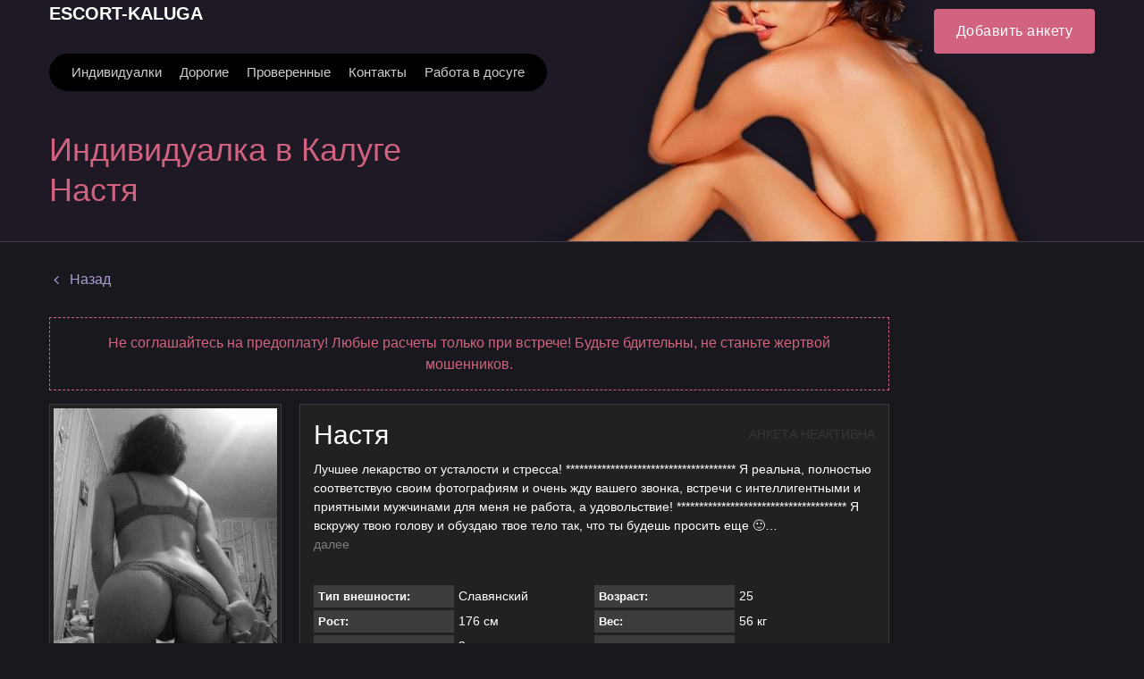

--- FILE ---
content_type: text/html; charset=utf-8
request_url: https://escort-kaluga.com/nastya-3939/
body_size: 14319
content:


<!DOCTYPE html>
<html>
<head>
    
    <meta name="viewport" content="width=device-width, initial-scale=1, maximum-scale=1, user-scalable=no" />
    
    <title>Индивидуалка в Калуге Настя</title>

<link rel="canonical" href="https://prostitutki-kalugi.ru/">
<link rel="alternate" hreflang="ru-US" href="https://escort-kaluga.com/">
<link rel="alternate" hreflang="ru-UA" href="https://escort-kaluga.ru/">
<link rel="alternate" hreflang="ru-RU" href="https://prostitutki-kalugi.ru/">
<meta name="robots" content="all"/>
<meta property="og:title" content="Индивидуалка в Калуге Настя"/>
<meta property="og:type" content="website"/>
<meta property="og:image" content=""/>
<meta property="og:site_name" content="ESCORT-KALUGA"/>
<meta property="og:url" content="/nastya-3939/"/>
<meta itemprop="name" content="Индивидуалка в Калуге Настя"/>
<meta itemprop="description" content="Очаровательная индивидуалка в Калуге Настя всегда рада встретить Вас и окружить страстью и нежностью. Её грудь 3 размера, возраст 25 лет, цена 1000. Не отказывайте себе в плотских удовольствиях."/>
<meta name="title" content="Индивидуалка в Калуге Настя"/>
<meta name="description" content="Очаровательная индивидуалка в Калуге Настя всегда рада встретить Вас и окружить страстью и нежностью. Её грудь 3 размера, возраст 25 лет, цена 1000. Не отказывайте себе в плотских удовольствиях."/>


<meta name="twitter:card" content="summary_large_image"/>
<meta name="twitter:site" content="ESCORT-KALUGA"/>
<meta name="twitter:title" content="Индивидуалка в Калуге Настя"/>
<meta name="twitter:description" content="Очаровательная индивидуалка в Калуге Настя всегда рада встретить Вас и окружить страстью и нежностью. Её грудь 3 размера, возраст 25 лет, цена 1000. Не отказывайте себе в плотских удовольствиях."/>
<meta name="twitter:image" content=""/>

    
<link rel="shortcut icon" type="image/png" href="/media/efavicon.png"/>



    
    

    <link rel="stylesheet" href="/st/cache/css/4122592bf6ab.css" type="text/css" />

    <script type="text/javascript">;var timer,addEvent=function(n,t,e){null!=n&&void 0!==n&&(n.addEventListener?n.addEventListener(t,e,!1):n.attachEvent?n.attachEvent("on"+t,e):n["on"+t]=e)},html=document.getElementsByTagName("html")[0];addEvent(window,"scroll",(function(){clearTimeout(timer),html.classList.contains("disable-hover")||html.classList.add("disable-hover"),timer=setTimeout((function(){html.classList.remove("disable-hover")}),500)})),window.qs=(function(){for(var n={},t=window.location.search.substring(1).split("&"),e=0;e<t.length;e++){var o=t[e].split("=");if(void 0===n[o[0]])n[o[0]]=decodeURIComponent(o[1]);else if("string"==typeof n[o[0]]){var i=[n[o[0]],decodeURIComponent(o[1])];n[o[0]]=i}else n[o[0]].push(decodeURIComponent(o[1]))}return n})(),"function"!=typeof String.prototype.startsWith&&(String.prototype.startsWith=function(n){return 0===this.indexOf(n)}),window.ym=null,window.goal=function(n,t){if(null==window.ym){var e=null;for(var o in window)if(0===o.indexOf("yaCounter")){e=o;break}window.ym=!!e&&window[e]}if(window.ym){var i=t?n+"_"+t:n;console.log("ym send: "+i);try{window.ym.reachGoal(i)}catch(n){console.log(n)}}window.ga&&n&&t&&(console.log("ga send: "+n+" "+t),ga("send","event",n,t))};</script>

    
    <style>
        @media (min-width: 1000px) {
            .nav-top-item .link {
                padding: 10px 10px;
            }
        }
    </style>
</head>

<body class="">
    <svg xmlns="http://www.w3.org/2000/svg" xmlns:xlink="http://www.w3.org/1999/xlink" style="display:none">
    <symbol id="search" viewBox="0 0 1792 1792">
        <path d="M1216 832q0-185-131.5-316.5t-316.5-131.5-316.5 131.5-131.5 316.5 131.5 316.5 316.5 131.5 316.5-131.5 131.5-316.5zm512 832q0 52-38 90t-90 38q-54 0-90-38l-343-342q-179 124-399 124-143 0-273.5-55.5t-225-150-150-225-55.5-273.5 55.5-273.5 150-225 225-150 273.5-55.5 273.5 55.5 225 150 150 225 55.5 273.5q0 220-124 399l343 343q37 37 37 90z"/>
    </symbol>
    <symbol id="phone" viewBox="0 0 1792 1792">
        <path d="M1600 1240q0 27-10 70.5t-21 68.5q-21 50-122 106-94 51-186 51-27 0-52.5-3.5t-57.5-12.5-47.5-14.5-55.5-20.5-49-18q-98-35-175-83-128-79-264.5-215.5t-215.5-264.5q-48-77-83-175-3-9-18-49t-20.5-55.5-14.5-47.5-12.5-57.5-3.5-52.5q0-92 51-186 56-101 106-122 25-11 68.5-21t70.5-10q14 0 21 3 18 6 53 76 11 19 30 54t35 63.5 31 53.5q3 4 17.5 25t21.5 35.5 7 28.5q0 20-28.5 50t-62 55-62 53-28.5 46q0 9 5 22.5t8.5 20.5 14 24 11.5 19q76 137 174 235t235 174q2 1 19 11.5t24 14 20.5 8.5 22.5 5q18 0 46-28.5t53-62 55-62 50-28.5q14 0 28.5 7t35.5 21.5 25 17.5q25 15 53.5 31t63.5 35 54 30q70 35 76 53 3 7 3 21z"/>
    </symbol>
    <symbol id="mail" viewBox="0 0 1792 1792">
        <path d="M1792 710v794q0 66-47 113t-113 47h-1472q-66 0-113-47t-47-113v-794q44 49 101 87 362 246 497 345 57 42 92.5 65.5t94.5 48 110 24.5h2q51 0 110-24.5t94.5-48 92.5-65.5q170-123 498-345 57-39 100-87zm0-294q0 79-49 151t-122 123q-376 261-468 325-10 7-42.5 30.5t-54 38-52 32.5-57.5 27-50 9h-2q-23 0-50-9t-57.5-27-52-32.5-54-38-42.5-30.5q-91-64-262-182.5t-205-142.5q-62-42-117-115.5t-55-136.5q0-78 41.5-130t118.5-52h1472q65 0 112.5 47t47.5 113z"/>
    </symbol>
    <symbol id="close" viewBox="0 0 1792 1792">
        <path d="M1490 1322q0 40-28 68l-136 136q-28 28-68 28t-68-28l-294-294-294 294q-28 28-68 28t-68-28l-136-136q-28-28-28-68t28-68l294-294-294-294q-28-28-28-68t28-68l136-136q28-28 68-28t68 28l294 294 294-294q28-28 68-28t68 28l136 136q28 28 28 68t-28 68l-294 294 294 294q28 28 28 68z"/>
    </symbol>
    <symbol id="angle-down" viewBox="0 0 1792 1792">
        <path d="M1395 736q0 13-10 23l-466 466q-10 10-23 10t-23-10l-466-466q-10-10-10-23t10-23l50-50q10-10 23-10t23 10l393 393 393-393q10-10 23-10t23 10l50 50q10 10 10 23z"/>
    </symbol>
    <symbol id="angle-right" viewBox="0 0 1792 1792">
        <path d="M1171 960q0 13-10 23l-466 466q-10 10-23 10t-23-10l-50-50q-10-10-10-23t10-23l393-393-393-393q-10-10-10-23t10-23l50-50q10-10 23-10t23 10l466 466q10 10 10 23z"/>
    </symbol>
    <symbol id="angle-right-o" viewBox="0 0 612 612">
        <path d="M277.58,179.679l-0.057,0.077c-5.125-4.705-11.857-7.631-19.335-7.631c-15.835,0-28.688,12.852-28.688,28.688c0,8.377,3.634,15.835,9.352,21.076l-0.057,0.077L330.48,306l-91.686,84.055l0.057,0.076c-5.718,5.221-9.352,12.68-9.352,21.057c0,15.836,12.852,28.688,28.688,28.688c7.478,0,14.21-2.926,19.335-7.611l0.057,0.076l114.75-105.188c5.91-5.451,9.295-13.101,9.295-21.152s-3.385-15.702-9.295-21.152L277.58,179.679z M306,0C137.012,0,0,137.012,0,306s137.012,306,306,306s306-137.012,306-306S474.988,0,306,0z M306,554.625C168.912,554.625,57.375,443.088,57.375,306S168.912,57.375,306,57.375S554.625,168.912,554.625,306S443.088,554.625,306,554.625z"/>
    </symbol>
    <symbol id="angle-left" viewBox="0 0 1792 1792">
        <path d="M1203 544q0 13-10 23l-393 393 393 393q10 10 10 23t-10 23l-50 50q-10 10-23 10t-23-10l-466-466q-10-10-10-23t10-23l466-466q10-10 23-10t23 10l50 50q10 10 10 23z"/>
    </symbol>
    <symbol id="caret-down" viewBox="0 0 1792 1792">
        <path d="M1408 704q0 26-19 45l-448 448q-19 19-45 19t-45-19l-448-448q-19-19-19-45t19-45 45-19h896q26 0 45 19t19 45z"/>
    </symbol>
    <symbol id="tag" viewBox="0 0 1792 1792">
        <path d="M576 448q0-53-37.5-90.5t-90.5-37.5-90.5 37.5-37.5 90.5 37.5 90.5 90.5 37.5 90.5-37.5 37.5-90.5zm1067 576q0 53-37 90l-491 492q-39 37-91 37-53 0-90-37l-715-716q-38-37-64.5-101t-26.5-117v-416q0-52 38-90t90-38h416q53 0 117 26.5t102 64.5l715 714q37 39 37 91z"/>
    </symbol>
    <symbol id="user" viewBox="0 0 341.333 341.333">
        <path d="M170.667,170.667c47.147,0,85.333-38.293,85.333-85.333C256,38.187,217.813,0,170.667,0S85.333,38.187,85.333,85.333C85.333,132.373,123.52,170.667,170.667,170.667z"/>
        <path d="M170.667,213.333C113.813,213.333,0,241.813,0,298.667v42.667h341.333v-42.667C341.333,241.813,227.52,213.333,170.667,213.333z"/>
    </symbol>
    <symbol id="whatsapp" viewBox="0 0 90 90">
        <path d="M90,43.841c0,24.213-19.779,43.841-44.182,43.841c-7.747,0-15.025-1.98-21.357-5.455L0,90l7.975-23.522c-4.023-6.606-6.34-14.354-6.34-22.637C1.635,19.628,21.416,0,45.818,0C70.223,0,90,19.628,90,43.841z M45.818,6.982c-20.484,0-37.146,16.535-37.146,36.859c0,8.065,2.629,15.534,7.076,21.61L11.107,79.14l14.275-4.537c5.865,3.851,12.891,6.097,20.437,6.097c20.481,0,37.146-16.533,37.146-36.857S66.301,6.982,45.818,6.982z M68.129,53.938c-0.273-0.447-0.994-0.717-2.076-1.254c-1.084-0.537-6.41-3.138-7.4-3.495c-0.993-0.358-1.717-0.538-2.438,0.537c-0.721,1.076-2.797,3.495-3.43,4.212c-0.632,0.719-1.263,0.809-2.347,0.271c-1.082-0.537-4.571-1.673-8.708-5.333c-3.219-2.848-5.393-6.364-6.025-7.441c-0.631-1.075-0.066-1.656,0.475-2.191c0.488-0.482,1.084-1.255,1.625-1.882c0.543-0.628,0.723-1.075,1.082-1.793c0.363-0.717,0.182-1.344-0.09-1.883c-0.27-0.537-2.438-5.825-3.34-7.977c-0.902-2.15-1.803-1.792-2.436-1.792c-0.631,0-1.354-0.09-2.076-0.09c-0.722,0-1.896,0.269-2.889,1.344c-0.992,1.076-3.789,3.676-3.789,8.963c0,5.288,3.879,10.397,4.422,11.113c0.541,0.716,7.49,11.92,18.5,16.223C58.2,65.771,58.2,64.336,60.186,64.156c1.984-0.179,6.406-2.599,7.312-5.107C68.398,56.537,68.398,54.386,68.129,53.938z"/>
    </symbol>
    <symbol id="telegram" viewBox="0 0 300 300">
        <path d="M5.299,144.645l69.126,25.8l26.756,86.047c1.712,5.511,8.451,7.548,12.924,3.891l38.532-31.412
		c4.039-3.291,9.792-3.455,14.013-0.391l69.498,50.457c4.785,3.478,11.564,0.856,12.764-4.926L299.823,29.22
		c1.31-6.316-4.896-11.585-10.91-9.259L5.218,129.402C-1.783,132.102-1.722,142.014,5.299,144.645z M96.869,156.711l135.098-83.207
		c2.428-1.491,4.926,1.792,2.841,3.726L123.313,180.87c-3.919,3.648-6.447,8.53-7.163,13.829l-3.798,28.146
		c-0.503,3.758-5.782,4.131-6.819,0.494l-14.607-51.325C89.253,166.16,91.691,159.907,96.869,156.711z"/>
    </symbol>
    <symbol id="skype" viewBox="0 0 470 470">
        <path d="M434.331,304.847c9.106-24.096,13.718-49.398,13.718-75.335c0-56.923-22.157-110.428-62.391-150.661C345.426,38.62,291.921,16.463,235,16.463c-25.806,0-50.898,4.546-74.702,13.524C142.845,10.84,118.466,0,92.316,0C41.413,0,0,41.414,0,92.317c0,27.214,12.157,53.053,32.858,70.529c-7.24,21.684-10.907,44.076-10.907,66.666c0,56.921,22.156,110.426,62.387,150.658c40.231,40.233,93.738,62.391,150.662,62.391c22.852,0,45.588-3.768,67.703-11.209C319.896,455.379,347.917,470,377.684,470C428.587,470,470,428.586,470,377.683C470,349.024,456.808,322.362,434.331,304.847zM377.684,450c-25.491,0-49.353-13.707-62.272-35.772c-1.839-3.139-5.167-4.948-8.633-4.948c-1.177,0-2.37,0.209-3.526,0.645c-22.229,8.385-45.192,12.636-68.252,12.636c-51.582,0-100.065-20.077-136.52-56.533c-36.454-36.455-56.529-84.937-56.529-136.516c0-22.627,4.073-45.051,12.107-66.649c1.576-4.24,0.111-9.01-3.574-11.633C31.396,137.642,20,115.618,20,92.317C20,52.441,52.441,20,92.316,20c22.463,0,43.263,10.228,57.066,28.062c2.769,3.575,7.59,4.849,11.762,3.107c23.368-9.758,48.217-14.705,73.855-14.705c51.579,0,100.061,20.076,136.517,56.531c36.455,36.455,56.532,84.938,56.532,136.518c0,25.949-5.091,51.195-15.132,75.038c-1.882,4.468-0.287,9.643,3.782,12.277C437.551,330.322,450,353.071,450,377.683C450,417.559,417.559,450,377.684,450z"/>
        <path d="M249.804,198.135c-69.187-13.447-73.667-34.583-57.021-49.321c16.666-14.726,66.164-21.361,80.076,4.486c13.463,24.973,23.077,35.226,41.641,30.74c17.738-4.277,20.291-28.822,12.82-43.554c-6.026-11.897-33.315-42.284-87.131-42.284c-53.807,0-110.184,19.861-110.184,69.187s51.254,71.105,100.58,78.158c49.315,7.042,60.848,28.189,54.461,43.57c-6.4,15.36-27.559,30.087-59.584,26.893c-32.037-3.194-46.818-30.022-51.256-43.57c-4.266-13.012-19.207-14.728-26.26-14.095c-7.053,0.654-29.475,9.636-19.229,41.008c10.257,31.394,43.58,56.378,110.195,56.378s105.693-41.008,105.695-80.075C344.607,236.571,319.001,211.597,249.804,198.135z"/>
    </symbol>
    <symbol id="viber" viewBox="0 0 52.511 52.511">
        <path d="M31.256,0H21.254C10.778,0,2.255,8.521,2.255,18.995v9.01c0,7.8,4.793,14.81,12,17.665v5.841c0,0.396,0.233,0.754,0.595,0.914c0.13,0.058,0.268,0.086,0.405,0.086c0.243,0,0.484-0.089,0.671-0.259L21.725,47h9.531c10.476,0,18.999-8.521,18.999-18.995v-9.01C50.255,8.521,41.732,0,31.256,0z M48.255,28.005C48.255,37.376,40.63,45,31.256,45h-9.917c-0.248,0-0.487,0.092-0.671,0.259l-4.413,3.997v-4.279c0-0.424-0.267-0.802-0.667-0.942C8.81,41.638,4.255,35.196,4.255,28.005v-9.01C4.255,9.624,11.881,2,21.254,2h10.002c9.374,0,16.999,7.624,16.999,16.995V28.005z"/>
        <path d="M39.471,30.493l-6.146-3.992c-0.672-0.437-1.472-0.585-2.255-0.423c-0.784,0.165-1.458,0.628-1.895,1.303l-0.289,0.444c-2.66-0.879-5.593-2.002-7.349-7.085l0.727-0.632h0c1.248-1.085,1.379-2.983,0.294-4.233l-4.808-5.531c-0.362-0.417-0.994-0.46-1.411-0.099l-3.019,2.624c-2.648,2.302-1.411,5.707-1.004,6.826c0.018,0.05,0.04,0.098,0.066,0.145c0.105,0.188,2.612,4.662,6.661,8.786c4.065,4.141,11.404,7.965,11.629,8.076c0.838,0.544,1.781,0.805,2.714,0.805c1.638,0,3.244-0.803,4.202-2.275l2.178-3.354C40.066,31.413,39.934,30.794,39.471,30.493z M35.91,34.142c-0.901,1.388-2.763,1.782-4.233,0.834c-0.073-0.038-7.364-3.835-11.207-7.75c-3.592-3.659-5.977-7.724-6.302-8.291c-0.792-2.221-0.652-3.586,0.464-4.556l2.265-1.968l4.152,4.776c0.369,0.424,0.326,1.044-0.096,1.411l-1.227,1.066c-0.299,0.26-0.417,0.671-0.3,1.049c2.092,6.798,6.16,8.133,9.13,9.108l0.433,0.143c0.433,0.146,0.907-0.021,1.155-0.403l0.709-1.092c0.146-0.226,0.37-0.379,0.63-0.434c0.261-0.056,0.527-0.004,0.753,0.143l5.308,3.447L35.91,34.142z"/>
        <path d="M28.538,16.247c-0.532-0.153-1.085,0.156-1.236,0.688c-0.151,0.531,0.157,1.084,0.688,1.235c1.49,0.424,2.677,1.613,3.097,3.104c0.124,0.44,0.525,0.729,0.962,0.729c0.09,0,0.181-0.012,0.272-0.037c0.531-0.15,0.841-0.702,0.691-1.234C32.405,18.578,30.69,16.859,28.538,16.247z"/>
        <path d="M36.148,22.219c0.09,0,0.181-0.012,0.272-0.037c0.532-0.15,0.841-0.703,0.691-1.234c-1.18-4.183-4.509-7.519-8.689-8.709c-0.531-0.153-1.084,0.158-1.235,0.689c-0.151,0.531,0.157,1.084,0.688,1.235c3.517,1,6.318,3.809,7.311,7.328C35.311,21.931,35.711,22.219,36.148,22.219z"/>
        <path d="M27.991,7.582c-0.532-0.153-1.085,0.156-1.236,0.689c-0.151,0.531,0.157,1.084,0.688,1.235c5.959,1.695,10.706,6.453,12.388,12.416c0.124,0.44,0.525,0.729,0.962,0.729c0.09,0,0.181-0.012,0.272-0.037c0.531-0.15,0.841-0.703,0.691-1.234C39.887,14.753,34.613,9.467,27.991,7.582z"/>
    </symbol>
    <symbol id="web" viewBox="0 0 15 15">
        <path d="M14.982,7C14.736,3.256,11.744,0.263,8,0.017V0H7.5H7v0.017C3.256,0.263,0.263,3.256,0.017,7H0v0.5V8h0.017C0.263,11.744,3.256,14.736,7,14.982V15h0.5H8v-0.018c3.744-0.246,6.736-3.238,6.982-6.982H15V7.5V7H14.982z M4.695,1.635C4.212,2.277,3.811,3.082,3.519,4H2.021C2.673,2.983,3.599,2.16,4.695,1.635z M1.498,5h1.758C3.122,5.632,3.037,6.303,3.01,7H1.019C1.072,6.296,1.238,5.623,1.498,5z M1.019,8H3.01c0.027,0.697,0.112,1.368,0.246,2H1.498C1.238,9.377,1.072,8.704,1.019,8zM2.021,11h1.497c0.292,0.918,0.693,1.723,1.177,2.365C3.599,12.84,2.673,12.018,2.021,11z M7,13.936C5.972,13.661,5.087,12.557,4.55,11H7V13.936z M7,10H4.269C4.128,9.377,4.039,8.704,4.01,8H7V10z M7,7H4.01c0.029-0.704,0.118-1.377,0.259-2H7V7z M7,4H4.55C5.087,2.443,5.972,1.339,7,1.065V4z M12.979,4h-1.496c-0.293-0.918-0.693-1.723-1.178-2.365C11.4,2.16,12.327,2.983,12.979,4z M8,1.065C9.027,1.339,9.913,2.443,10.45,4H8V1.065z M8,5h2.73c0.142,0.623,0.229,1.296,0.26,2H8V5z M8,8h2.99c-0.029,0.704-0.118,1.377-0.26,2H8V8z M8,13.936V11h2.45C9.913,12.557,9.027,13.661,8,13.936z M10.305,13.365c0.483-0.643,0.885-1.447,1.178-2.365h1.496C12.327,12.018,11.4,12.84,10.305,13.365z M13.502,10h-1.758c0.134-0.632,0.219-1.303,0.246-2h1.99C13.928,8.704,13.762,9.377,13.502,10z M11.99,7c-0.027-0.697-0.112-1.368-0.246-2h1.758c0.26,0.623,0.426,1.296,0.479,2H11.99z"/>
    </symbol>
    <symbol id="edit" viewBox="0 0 511.995 511.995">
        <path d="M497.941,14.057c18.75,18.75,18.719,49.141,0,67.891l-22.625,22.625L407.41,36.682l22.625-22.625C448.784-4.677,479.191-4.693,497.941,14.057z M158.534,285.588l-22.609,90.5l90.5-22.625l226.266-226.266l-67.906-67.891L158.534,285.588z M384.003,241.15v206.844h-320v-320h206.859l63.983-64H0.003v448h448v-334.86L384.003,241.15z"/>
    </symbol>
    <symbol id="check" viewBox="0 0 405.272 405.272">
        <path d="M393.401,124.425L179.603,338.208c-15.832,15.835-41.514,15.835-57.361,0L11.878,227.836c-15.838-15.835-15.838-41.52,0-57.358c15.841-15.841,41.521-15.841,57.355-0.006l81.698,81.699L336.037,67.064c15.841-15.841,41.523-15.829,57.358,0C409.23,82.902,409.23,108.578,393.401,124.425z"/>
    </symbol>
    <symbol id="banned" viewBox="0 0 439.963 439.963">
        <path d="M421.836,134.33c-11.611-27.121-27.172-50.487-46.686-70.089c-19.502-19.604-42.824-35.215-69.948-46.825C278.088,5.806,249.674,0,219.985,0c-29.692,0-58.101,5.809-85.224,17.416c-27.124,11.61-50.441,27.218-69.949,46.825C45.303,83.843,29.74,107.209,18.13,134.33C6.521,161.453,0.715,189.958,0.715,219.838c0,29.881,5.806,58.432,17.415,85.648c11.613,27.223,27.172,50.627,46.682,70.236c19.508,19.605,42.825,35.217,69.949,46.818c27.123,11.615,55.531,17.422,85.224,17.422c29.693,0,58.103-5.807,85.217-17.422c27.124-11.607,50.446-27.213,69.948-46.818c19.514-19.609,35.074-43.014,46.686-70.236c11.611-27.217,17.412-55.768,17.412-85.648C439.244,189.958,433.447,161.453,421.836,134.33z M90.078,305.198c-16.94-26.066-25.41-54.532-25.406-85.364c0-28.167,6.949-54.243,20.843-78.227c13.891-23.982,32.738-42.919,56.527-56.818c23.791-13.894,49.772-20.839,77.943-20.839c31.411,0,59.952,8.661,85.652,25.981L90.078,305.198z M363.013,280.511c-8.187,19.318-19.219,35.927-33.113,49.823c-13.9,13.895-30.409,24.982-49.539,33.254c-19.13,8.277-39.259,12.422-60.382,12.422c-30.452,0-58.717-8.466-84.794-25.413l215.273-214.985c16.566,25.505,24.838,53.581,24.838,84.223C375.291,240.965,371.198,261.187,363.013,280.511z"/>
    </symbol>
    <symbol id="delete" viewBox="0 0 900.5 900.5">
        <path d="M176.415,880.5c0,11.046,8.954,20,20,20h507.67c11.046,0,20-8.954,20-20V232.487h-547.67V880.5L176.415,880.5z
		 M562.75,342.766h75v436.029h-75V342.766z M412.75,342.766h75v436.029h-75V342.766z M262.75,342.766h75v436.029h-75V342.766z"/>
        <path d="M618.825,91.911V20c0-11.046-8.954-20-20-20h-297.15c-11.046,0-20,8.954-20,20v71.911v12.5v12.5H141.874
		c-11.046,0-20,8.954-20,20v50.576c0,11.045,8.954,20,20,20h34.541h547.67h34.541c11.046,0,20-8.955,20-20v-50.576
		c0-11.046-8.954-20-20-20H618.825v-12.5V91.911z M543.825,112.799h-187.15v-8.389v-12.5V75h187.15v16.911v12.5V112.799z"/>
    </symbol>
    <symbol id="add" viewBox="0 0 357 357">
        <path d="M357,204H204v153h-51V204H0v-51h153V0h51v153h153V204z"/>
    </symbol>
    <symbol id="pin" viewBox="0 0 1792 1792">
        <path d="M1152 640q0-106-75-181t-181-75-181 75-75 181 75 181 181 75 181-75 75-181zm256 0q0 109-33 179l-364 774q-16 33-47.5 52t-67.5 19-67.5-19-46.5-52l-365-774q-33-70-33-179 0-212 150-362t362-150 362 150 150 362z"/>
    </symbol>
    <symbol id="up" viewBox="0 0 493.348 493.349">
        <path d="M354.034,112.488L252.676,2.853C250.771,0.95,248.487,0,245.82,0c-2.478,0-4.665,0.95-6.567,2.853l-99.927,109.636
		c-2.475,3.049-2.952,6.377-1.431,9.994c1.524,3.616,4.283,5.424,8.28,5.424h63.954v356.315c0,2.663,0.855,4.853,2.57,6.564
		c1.713,1.707,3.899,2.562,6.567,2.562h54.816c2.669,0,4.859-0.855,6.563-2.562c1.711-1.712,2.573-3.901,2.573-6.564V127.907h63.954
		c3.806,0,6.563-1.809,8.274-5.424C356.976,118.862,356.498,115.534,354.034,112.488z"/>
    </symbol>
    <symbol id="wallet" viewBox="0 0 890.5 890.5">
        <path d="M208.1,180.56l355-96.9l-18.8-38c-12.3-24.7-42.3-34.9-67-22.6l-317.8,157.5H208.1z"/>
        <path d="M673.3,86.46c-4.399,0-8.8,0.6-13.2,1.8l-83.399,22.8L322,180.56h289.1h126l-15.6-57.2
			C715.5,101.06,695.3,86.46,673.3,86.46z"/>
        <path d="M789.2,215.56h-11.4h-15.5h-15.5H628.5H193.8h-57h-48h-8.9H50.1c-15.8,0-29.9,7.3-39.1,18.8c-4.2,5.3-7.4,11.4-9.2,18.1
			c-1.1,4.2-1.8,8.6-1.8,13.1v6v57v494.1c0,27.601,22.4,50,50,50h739.1c27.601,0,50-22.399,50-50v-139.5H542.4
			c-46.9,0-85-38.1-85-85v-45.8v-15.5v-15.5v-34.4c0-23,9.199-43.899,24.1-59.199c13.2-13.601,30.9-22.801,50.7-25.101
			c3.3-0.399,6.7-0.6,10.1-0.6h255.2H813h15.5h10.6v-136.5C839.2,237.96,816.8,215.56,789.2,215.56z"/>
        <path d="M874.2,449.86c-5-4.6-10.9-8.1-17.5-10.4c-5.101-1.699-10.5-2.699-16.2-2.699h-1.3h-1h-15.5h-55.9H542.4
			c-27.601,0-50,22.399-50,50v24.899v15.5v15.5v55.4c0,27.6,22.399,50,50,50h296.8h1.3c5.7,0,11.1-1,16.2-2.7
			c6.6-2.2,12.5-5.8,17.5-10.4c10-9.1,16.3-22.3,16.3-36.899v-111.3C890.5,472.16,884.2,458.959,874.2,449.86z M646.8,552.36
			c0,13.8-11.2,25-25,25h-16.6c-13.8,0-25-11.2-25-25v-16.6c0-8,3.7-15.101,9.6-19.601c4.3-3.3,9.601-5.399,15.4-5.399h4.2H621.8
			c13.8,0,25,11.199,25,25V552.36L646.8,552.36z"/>
    </symbol>
    <symbol id="video" viewBox="0 0 332.804 332.804">
        <path d="M330.804,171.002c-3.6-6.4-12-8.8-18.8-4.8l-45.6,26.4l-11.6,6.8v63.2l10.8,6.4c0.4,0,0.4,0.4,0.8,0.4l44.8,26
				c2,1.6,4.8,2.4,7.6,2.4c7.6,0,13.6-6,13.6-13.6v-53.6l0.4-52.8C332.804,175.402,332.404,173.002,330.804,171.002z"/>
        <path d="M64.404,150.602c35.6,0,64.4-28.8,64.4-64.4c0-35.6-28.8-64.4-64.4-64.4s-64.4,28.8-64.4,64.4
				C-0.396,121.802,28.804,150.602,64.404,150.602z M64.404,59.802c14.8,0,26.4,12,26.4,26.4c0,14.8-12,26.4-26.4,26.4
				c-14.4,0-26.4-12-26.4-26.4C37.604,71.402,49.604,59.802,64.404,59.802z"/>
        <path d="M227.604,154.202c-10.4,5.2-22,8.4-34.4,8.4c-15.2,0-29.6-4.4-41.6-12.4h-45.6c-12,8-26.4,12.4-41.6,12.4
				c-12.4,0-24-2.8-34.4-8.4c-9.2,5.2-15.6,15.6-15.6,26.8v97.6c0,18,14.8,32.4,32.4,32.4h164.4c18,0,32.4-14.8,32.4-32.4v-97.6
				C243.204,169.802,236.804,159.402,227.604,154.202z"/>
        <path d="M193.204,150.602c35.6,0,64.4-28.8,64.4-64.4c0-35.6-28.8-64.4-64.4-64.4c-35.6,0-64.4,28.8-64.4,64.4
				C128.804,121.802,157.604,150.602,193.204,150.602z M193.204,59.802c14.8,0,26.4,12,26.4,26.4c0,14.8-12,26.4-26.4,26.4
				c-14.4,0-26.4-12-26.4-26.4C166.804,71.402,178.404,59.802,193.204,59.802z"/>
    </symbol>
</svg>

    

<div class="top" data-toggle-id="nav-top">
    <div class="container">
        <div class="top-start">
            <div class="logo" onclick="window.location='/';" title="ESCORT-KALUGA">
                
                ESCORT-KALUGA
                
            </div>

            
            

<div class="nav-top-btn" data-toggle="nav-top">
    <span class="icon-nav"></span>
</div>

<nav class="nav-top" data-toggle-id="nav-top">
    <div class="nav-top-wrap">
        



        <ul class="nav-top-list">
            
                <li class="nav-top-item ">
                    <a class="link "
                       href="/girls/" title="Индивидуалки">
                        <span>Индивидуалки</span>
                    </a>
                </li>
            
                <li class="nav-top-item ">
                    <a class="link "
                       href="/dorogie-prostitutki-individualki-kaluga/" title="Дорогие">
                        <span>Дорогие</span>
                    </a>
                </li>
            
                <li class="nav-top-item ">
                    <a class="link "
                       href="/realnie-prostitutki-kalugi/" title="Проверенные">
                        <span>Проверенные</span>
                    </a>
                </li>
            
                <li class="nav-top-item ">
                    <a class="link "
                       href="/contacts/" title="Контакты">
                        <span>Контакты</span>
                    </a>
                </li>
            
                <li class="nav-top-item ">
                    <a class="link "
                       href="/rabota-dlya-devushek/" title="Работа в досуге">
                        <span>Работа в досуге</span>
                    </a>
                </li>
            
        </ul>
    </div>
</nav>
            
        </div>

        <div class="top-end">
            



    <div class="auth-top-user" data-toggle="auth">
        <div class="auth-top-user-photo">
            <svg>
                <use xlink:href="#user"></use>
            </svg>
        </div>
    </div>

    <div class="auth-top" data-toggle-id="auth">
        <a class="auth-sign-btn" href="/auth/login/" title="Login">
            <span>Добавить анкету</span>
        </a>
    </div>



        </div>
    </div>
</div>



<header class="header header--detail">
    <div class="container">
        <h1 class="header-title">
            
            Индивидуалка в Калуге Настя
            
        </h1>
    </div>
</header>


<div class="page-wrap">
    <section class="page ">
        
        
        <main class="page-main">
            
            

            <div class="page-content">
                
                
                

                

                
    <div class="mb-m30 mb-d30">
        <a class="link link--simple color-primary2"
           href="/">
            <svg class='icon' style="top:-1px;">
                <use xlink:href='#angle-left'></use>
            </svg>
            <span>Назад</span>
        </a>
    </div>

    <div style="color:#d16380;border:1px dashed #d16380;padding:16px;margin-bottom:15px;text-align:center;">
        Не соглашайтесь на предоплату! Любые расчеты только при встрече! Будьте бдительны, не станьте жертвой мошенников.
    </div>

    
<div
  class="profile-detail profile-detail-disabled mb-m30 mb-d50">
  <div class="profile-detail-aside">
    <div class="profile-detail-gallery" data-gallery>
      <div class="profile-detail-photo">
        <a class="pic" href="/media/girl/cf140e61-f8a7-491a-9c1a-7fdfc17f7dc3/nastya-lg.jpg?v1" target="_blank" title="Настя индивидуалка в Калуге">
          
    <picture>
        
            <source srcset="/media/girl/cf140e61-f8a7-491a-9c1a-7fdfc17f7dc3/nastya-md.webp?v1" type="image/webp"/>
        
        <source srcset="/media/girl/cf140e61-f8a7-491a-9c1a-7fdfc17f7dc3/nastya-md.jpg?v1" type="image/jpeg"/>
        <img src="/media/girl/cf140e61-f8a7-491a-9c1a-7fdfc17f7dc3/nastya-md.jpg?v1" alt="Настя индивидуалка в Калуге"/>
    </picture>

        </a>
      </div>

      
      <div class="profile-detail-photo-other">
        <div class="profile-detail-photo-other-wrap">
          <div class="profile-detail-photo-list">
            
            <a class="pic" href="/media/girl/cf140e61-f8a7-491a-9c1a-7fdfc17f7dc3/nastya1-lg.jpg?v1" target="_blank" title="Настя индивидуалка в Калуге">
              
    <picture>
        
            <source srcset="/media/girl/cf140e61-f8a7-491a-9c1a-7fdfc17f7dc3/nastya1-sm.webp?v1" type="image/webp"/>
        
        <source srcset="/media/girl/cf140e61-f8a7-491a-9c1a-7fdfc17f7dc3/nastya1-sm.jpg?v1" type="image/jpeg"/>
        <img src="/media/girl/cf140e61-f8a7-491a-9c1a-7fdfc17f7dc3/nastya1-sm.jpg?v1" alt="Настя индивидуалка в Калуге"/>
    </picture>

            </a>
            
          </div>
        </div>
      </div>
      

      

      
    </div>

    

    
  </div>

  <div class="profile-detail-main">
    <div class="profile-detail-maininfo mb-d15">
      <div class="profile-detail-about" data-toggle-id="about">
        <div class="profile-detail-header">
          <div class="profile-detail-header-start">
            <h2 class="page-title">Настя</h2>
          </div>

          <div class="profile-detail-header-end">
            
            <div class="profile-detail-status">Анкета неактивна</div>
            
          </div>
        </div>

        
        <div class="profile-detail-about-text">Лучшее лекарство от усталости и стресса! ************************************** Я реальна, полностью соответствую своим фотографиям и очень жду вашего звонка, встречи с интеллигентными и приятными мужчинами для меня не работа, а удовольствие! ************************************** Я вскружу твою голову и обуздаю твое тело так, что ты будешь просить еще 🙂 ************************************** Просто позвони прямо сейчас и будешь очарован моим ангельским голоском)</div>
        <div class="link link--simple more" data-toggle="about">далее</div>
        
      </div>

      <div class="profile-detail-info">
        <dl class="profile-detail-params">
          
          <dt>Тип внешности:</dt>
          <dd>Славянский</dd>
          

          
          <dt>Возраст:</dt>
          <dd>25</dd>
          

          
          <dt>Рост:</dt>
          <dd>176 см</dd>
          

          
          <dt>Вес:</dt>
          <dd>56 кг</dd>
          

          
          <dt>Грудь:</dt>
          <dd>
            3 размер,
            Натуральная
          </dd>
          

          
          <dt>Цвет волос:</dt>
          <dd>Каштановые</dd>
          
        </dl>
      </div>
    </div>

    

    
    <div class="grid by-m1 by-d2 inc-d15">
      
      <div class="col-m1 col-d1 pad-d15">
        <div class="profile-detail-block">
          <div class="h3">Районы</div>

          <ul>
            
            <li>
              <a class="link color-primary2" href="/place/vyiezd/"
                title="выезд">выезд</a>
            </li>
            
            <li>
              <a class="link color-primary2" href="/place/oktyabrskij/"
                title="Октябрьский">Октябрьский</a>
            </li>
            
            <li>
              <a class="link color-primary2" href="/place/leninskij/"
                title="Ленинский">Ленинский</a>
            </li>
            
            <li>
              <a class="link color-primary2" href="/place/dzerzhinskij/"
                title="Дзержинский">Дзержинский</a>
            </li>
            
            <li>
              <a class="link color-primary2" href="/place/moskovskij/"
                title="Московский">Московский</a>
            </li>
            
            <li>
              <a class="link color-primary2" href="/place/apartamentyi/"
                title="апартаменты">апартаменты</a>
            </li>
            
            <li>
              <a class="link color-primary2" href="/place/prostitutki-kaluga-pushkina/"
                title="Пушкина">Пушкина</a>
            </li>
            
            <li>
              <a class="link color-primary2" href="/place/individualki-kaluga-moskovskaya/"
                title="Московская">Московская</a>
            </li>
            
            <li>
              <a class="link color-primary2" href="/place/individualki-kaluga-chicherina/"
                title="Чичерина">Чичерина</a>
            </li>
            
            <li>
              <a class="link color-primary2" href="/place/prostitutki-kalugi-zhukova/"
                title="ул. Жукова">ул. Жукова</a>
            </li>
            
            <li>
              <a class="link color-primary2" href="/place/prostitutki-kalugi-stepana-razina/"
                title="Степана Разина">Степана Разина</a>
            </li>
            
            <li>
              <a class="link color-primary2" href="/place/prostititki-kalugi-kirova/"
                title="Кирова">Кирова</a>
            </li>
            
            <li>
              <a class="link color-primary2" href="/place/prostitutki-kalugi-hrustalnyj/"
                title="Хрустальный">Хрустальный</a>
            </li>
            
            <li>
              <a class="link color-primary2" href="/place/prostitutki-kaluga-lenina/"
                title="Ленина">Ленина</a>
            </li>
            
          </ul>
        </div>
      </div>
      

      
      <div class="col-m1 col-d1 pad-d15 mb-m10">
        <div class="profile-detail-block">
          <div class="h3">Услуги</div>

          <ul>
            
            <li>
              <a class="link color-primary2" href="/service/eroticheskij/"
                title="Эротический массаж">Эротический массаж</a>
            </li>
            
            <li>
              <a class="link color-primary2" href="/service/tajskij/"
                title="Тайский массаж">Тайский массаж</a>
            </li>
            
            <li>
              <a class="link color-primary2" href="/service/klassichesij/"
                title="Классический массаж">Классический массаж</a>
            </li>
            
            <li>
              <a class="link color-primary2" href="/service/vetka-sakury/"
                title="Ветка сакуры">Ветка сакуры</a>
            </li>
            
          </ul>
        </div>
      </div>
      
    </div>
    
  </div>
</div>




    <div class="mb-m30 mb-d30">
        
<div class="review-profile">
    
        <div class="review-profile-title">Пока нет отзывов. Будьте первым.</div>
    

    <div class="review-profile-bottom">
        <a class="review-btn btn btn-primary" href="/reviews/3939/"
           data-popup="#review-form"
           title="Добавить отзыв">Добавить отзыв</a>
    </div>
</div>


<div id="review-form" class="popup mfp mfp-with-anim mfp-hide spinner-wrap">
    <div class="mfp__wrap">
        <header class="popup-header">
             <div class="popup-title">Новый отзыв</div>
        </header>

        <div class="popup-content">
            
<form action="/reviews/3939/" method="post">
    <input type="hidden" name="csrfmiddlewaretoken" value="wdpkelZdNQ8GwiNIdxPSnNvnwV71VrEJxdDxUrGljfMEs6VJnHZPcPw4kgQiVW8K">
    

    

    <div class="grid by-m1 by-d2 inc-d15 mb-d15">
        <div class="col-m1 col-d1 pad-d15 mb-m10">
            <div class="field  ">
    
    <div class="field-inp">
        <input type="text" name="name" id="id_name"
               placeholder="Имя"
                
               required="required"
               value=""/>
        <abbr title="required"></abbr>
    </div>
    <label class="field-error" for="id_name">
    
</label>
    
</div>
        </div>

        <div class="col-m1 col-d1 pad-d15 mb-m10">
            <div class="field field-rating passed ">
    <label class="label" for="id_rate">Оценка</label>
    <div class="field-inp">
        <label>
            <input type="radio" name="rate" value="1" />
            <span class="icon">★</span>
        </label>
        <label>
            <input type="radio" name="rate" value="2" />
            <span class="icon">★</span>
            <span class="icon">★</span>
        </label>
        <label>
            <input type="radio" name="rate" value="3" />
            <span class="icon">★</span>
            <span class="icon">★</span>
            <span class="icon">★</span>
        </label>
        <label>
            <input type="radio" name="rate" value="4" />
            <span class="icon">★</span>
            <span class="icon">★</span>
            <span class="icon">★</span>
            <span class="icon">★</span>
        </label>
        <label>
            <input type="radio" name="rate" value="5" checked="checked"/>
            <span class="icon">★</span>
            <span class="icon">★</span>
            <span class="icon">★</span>
            <span class="icon">★</span>
            <span class="icon">★</span>
        </label>
    </div>
    <label class="field-error" for="id_rate">
    
</label>
    
</div>
        </div>
    </div>

    <div class="mb-m10 mb-d10">
        <div class="field  ">
    
    <div class="field-inp">
        <textarea name="text" id="id_text" class=""
                  required="required"
                  placeholder="Отзыв"></textarea>
        <abbr title="required"></abbr>
    </div>
    <label class="field-error" for="id_text">
    
</label>
    
</div>
    </div>

    <div class="auth-form-bottom">
        <div class="auth-form-bottom-start">
            <button type="submit" class="btn btn-primary">Отправить</button>
        </div>
        <div class="auth-form-bottom-end">

        </div>
    </div>
</form>

        </div>
    </div>

    <div class="spinner-overlay">
    <div class="spinner">
        <div class="bounce1"></div>
        <div class="bounce2"></div>
        <div class="bounce3"></div>
    </div>
</div>
</div>

    </div>

    
        <div class="mb-m30 mb-d30">
            <div class="h3">Девушки рядом:</div>
            <div class="grid by-m2 inc-m5 by-d4 inc-d5">
                
    <div class="col-m1 pad-m5 mb-m10 col-d1 pad-d5 mb-d10">
        
<div class="profile-card ">
  <a class="profile-card-pic" href="/jessica-14332/">
    <div class="carousel" data-carousel>
      
        
    <picture>
        
            <source srcset="/media/girl/a7bd5835-9f79-4c7f-ac52-46374d8dcfcc/jessica-md.webp?v1" type="image/webp"/>
        
        <source srcset="/media/girl/a7bd5835-9f79-4c7f-ac52-46374d8dcfcc/jessica-md.jpg?v1" type="image/jpeg"/>
        <img src="/media/girl/a7bd5835-9f79-4c7f-ac52-46374d8dcfcc/jessica-md.jpg?v1" alt="Сексуальная путана в Калуге jessica"/>
    </picture>

      
        
    <picture>
        
            <source srcset="/media/girl/a7bd5835-9f79-4c7f-ac52-46374d8dcfcc/jessica1-md.webp?v1" type="image/webp"/>
        
        <source srcset="/media/girl/a7bd5835-9f79-4c7f-ac52-46374d8dcfcc/jessica1-md.jpg?v1" type="image/jpeg"/>
        <img src="/media/girl/a7bd5835-9f79-4c7f-ac52-46374d8dcfcc/jessica1-md.jpg?v1" alt="Сексуальная путана в Калуге jessica"/>
    </picture>

      
        
    <picture>
        
            <source srcset="/media/girl/a7bd5835-9f79-4c7f-ac52-46374d8dcfcc/jessica2-md.webp?v1" type="image/webp"/>
        
        <source srcset="/media/girl/a7bd5835-9f79-4c7f-ac52-46374d8dcfcc/jessica2-md.jpg?v1" type="image/jpeg"/>
        <img src="/media/girl/a7bd5835-9f79-4c7f-ac52-46374d8dcfcc/jessica2-md.jpg?v1" alt="Сексуальная путана в Калуге jessica"/>
    </picture>

      
        
    <picture>
        
            <source srcset="/media/girl/a7bd5835-9f79-4c7f-ac52-46374d8dcfcc/jessica3-md.webp?v1" type="image/webp"/>
        
        <source srcset="/media/girl/a7bd5835-9f79-4c7f-ac52-46374d8dcfcc/jessica3-md.jpg?v1" type="image/jpeg"/>
        <img src="/media/girl/a7bd5835-9f79-4c7f-ac52-46374d8dcfcc/jessica3-md.jpg?v1" alt="Сексуальная путана в Калуге jessica"/>
    </picture>

      
        
    <picture>
        
            <source srcset="/media/girl/a7bd5835-9f79-4c7f-ac52-46374d8dcfcc/jessica4-md.webp?v1" type="image/webp"/>
        
        <source srcset="/media/girl/a7bd5835-9f79-4c7f-ac52-46374d8dcfcc/jessica4-md.jpg?v1" type="image/jpeg"/>
        <img src="/media/girl/a7bd5835-9f79-4c7f-ac52-46374d8dcfcc/jessica4-md.jpg?v1" alt="Сексуальная путана в Калуге jessica"/>
    </picture>

      
    </div>
    
    
  </a>

  <div class="profile-card-content">
    <a class="profile-card-title" href="/jessica-14332/">
      jessica
    </a>

    <div class="profile-card-content-main">
      
        <a class="profile-card-tel link link--pseudo" href="javascript:void();"
           title="показать телефон" data-phone="/phone/a7bd5835-9f79-4c7f-ac52-46374d8dcfcc/">
          <svg class="icon">
            <use xlink:href="#phone"></use>
          </svg>
          <span>показать телефон</span>
        </a>
      

      <dl class="profile-card-params">
        
        <dt>Возраст:</dt>
        <dd>21</dd>
         
        <dt>Рост:</dt>
        <dd>168 см</dd>
         
        <dt>Вес:</dt>
        <dd>51 кг</dd>
         
        <dt>Грудь:</dt>
        <dd>
          3 размер
        </dd>
        
      </dl>
    </div>

    
    <div class="profile-card-prices">
      от&nbsp;<span>2<span class="t-hs">&nbsp;</span>000</span>&nbsp;р.
    </div>
    
  </div>
</div>

    </div>

    <div class="col-m1 pad-m5 mb-m10 col-d1 pad-d5 mb-d10">
        
<div class="profile-card ">
  <a class="profile-card-pic" href="/rita-16430/">
    <div class="carousel" data-carousel>
      
        
    <picture>
        
            <source srcset="/media/girl/7d2f0173-3532-418b-b8bb-3af2a4c48541/rita-md.webp?v1" type="image/webp"/>
        
        <source srcset="/media/girl/7d2f0173-3532-418b-b8bb-3af2a4c48541/rita-md.jpg?v1" type="image/jpeg"/>
        <img src="/media/girl/7d2f0173-3532-418b-b8bb-3af2a4c48541/rita-md.jpg?v1" alt="Сексуальная путана в Калуге ✅Рита💯"/>
    </picture>

      
        
    <picture>
        
            <source srcset="/media/girl/7d2f0173-3532-418b-b8bb-3af2a4c48541/rita1-md.webp?v1" type="image/webp"/>
        
        <source srcset="/media/girl/7d2f0173-3532-418b-b8bb-3af2a4c48541/rita1-md.jpg?v1" type="image/jpeg"/>
        <img src="/media/girl/7d2f0173-3532-418b-b8bb-3af2a4c48541/rita1-md.jpg?v1" alt="Сексуальная путана в Калуге ✅Рита💯"/>
    </picture>

      
        
    <picture>
        
            <source srcset="/media/girl/7d2f0173-3532-418b-b8bb-3af2a4c48541/rita2-md.webp?v1" type="image/webp"/>
        
        <source srcset="/media/girl/7d2f0173-3532-418b-b8bb-3af2a4c48541/rita2-md.jpg?v1" type="image/jpeg"/>
        <img src="/media/girl/7d2f0173-3532-418b-b8bb-3af2a4c48541/rita2-md.jpg?v1" alt="Сексуальная путана в Калуге ✅Рита💯"/>
    </picture>

      
    </div>
    <div class="badge-verified"></div>
    <div class="badge-video"><svg class="icon"><use xlink:href="#video"></use></svg></div>
  </a>

  <div class="profile-card-content">
    <a class="profile-card-title" href="/rita-16430/">
      ✅Рита💯
    </a>

    <div class="profile-card-content-main">
      
        <a class="profile-card-tel link link--pseudo" href="javascript:void();"
           title="показать телефон" data-phone="/phone/7d2f0173-3532-418b-b8bb-3af2a4c48541/">
          <svg class="icon">
            <use xlink:href="#phone"></use>
          </svg>
          <span>показать телефон</span>
        </a>
      

      <dl class="profile-card-params">
        
        <dt>Возраст:</dt>
        <dd>20</dd>
         
        <dt>Рост:</dt>
        <dd>167 см</dd>
         
        <dt>Вес:</dt>
        <dd>105 кг</dd>
         
        <dt>Грудь:</dt>
        <dd>
          4 размер
        </dd>
        
      </dl>
    </div>

    
    <div class="profile-card-prices">
      от&nbsp;<span>4<span class="t-hs">&nbsp;</span>000</span>&nbsp;р.
    </div>
    
  </div>
</div>

    </div>

    <div class="col-m1 pad-m5 mb-m10 col-d1 pad-d5 mb-d10">
        
<div class="profile-card ">
  <a class="profile-card-pic" href="/liza-14336/">
    <div class="carousel" data-carousel>
      
        
    <picture>
        
            <source srcset="/media/girl/40c13233-fbc6-4271-8892-27e55c73eb74/liza-md.webp?v1" type="image/webp"/>
        
        <source srcset="/media/girl/40c13233-fbc6-4271-8892-27e55c73eb74/liza-md.jpg?v1" type="image/jpeg"/>
        <img src="/media/girl/40c13233-fbc6-4271-8892-27e55c73eb74/liza-md.jpg?v1" alt="liza индивидуалка в Калуге"/>
    </picture>

      
        
    <picture>
        
            <source srcset="/media/girl/40c13233-fbc6-4271-8892-27e55c73eb74/liza1-md.webp?v1" type="image/webp"/>
        
        <source srcset="/media/girl/40c13233-fbc6-4271-8892-27e55c73eb74/liza1-md.jpg?v1" type="image/jpeg"/>
        <img src="/media/girl/40c13233-fbc6-4271-8892-27e55c73eb74/liza1-md.jpg?v1" alt="liza индивидуалка в Калуге"/>
    </picture>

      
        
    <picture>
        
            <source srcset="/media/girl/40c13233-fbc6-4271-8892-27e55c73eb74/liza2-md.webp?v1" type="image/webp"/>
        
        <source srcset="/media/girl/40c13233-fbc6-4271-8892-27e55c73eb74/liza2-md.jpg?v1" type="image/jpeg"/>
        <img src="/media/girl/40c13233-fbc6-4271-8892-27e55c73eb74/liza2-md.jpg?v1" alt="liza индивидуалка в Калуге"/>
    </picture>

      
    </div>
    
    
  </a>

  <div class="profile-card-content">
    <a class="profile-card-title" href="/liza-14336/">
      liza
    </a>

    <div class="profile-card-content-main">
      
        <a class="profile-card-tel link link--pseudo" href="javascript:void();"
           title="показать телефон" data-phone="/phone/40c13233-fbc6-4271-8892-27e55c73eb74/">
          <svg class="icon">
            <use xlink:href="#phone"></use>
          </svg>
          <span>показать телефон</span>
        </a>
      

      <dl class="profile-card-params">
        
        <dt>Возраст:</dt>
        <dd>21</dd>
         
        <dt>Рост:</dt>
        <dd>168 см</dd>
         
        <dt>Вес:</dt>
        <dd>51 кг</dd>
         
        <dt>Грудь:</dt>
        <dd>
          3 размер
        </dd>
        
      </dl>
    </div>

    
    <div class="profile-card-prices">
      от&nbsp;<span>2<span class="t-hs">&nbsp;</span>000</span>&nbsp;р.
    </div>
    
  </div>
</div>

    </div>

    <div class="col-m1 pad-m5 mb-m10 col-d1 pad-d5 mb-d10">
        
<div class="profile-card ">
  <a class="profile-card-pic" href="/ayana-7463/">
    <div class="carousel" data-carousel>
      
        
    <picture>
        
            <source srcset="/media/girl/4fb571f6-f744-4016-aab5-d0ce86388ee9/ayanabez-predoplat-md.webp?v1" type="image/webp"/>
        
        <source srcset="/media/girl/4fb571f6-f744-4016-aab5-d0ce86388ee9/ayanabez-predoplat-md.jpg?v1" type="image/jpeg"/>
        <img src="/media/girl/4fb571f6-f744-4016-aab5-d0ce86388ee9/ayanabez-predoplat-md.jpg?v1" alt="Горячая брюнетка Ayana – индивидуалка без предоплаты."/>
    </picture>

      
        
    <picture>
        
            <source srcset="/media/girl/4fb571f6-f744-4016-aab5-d0ce86388ee9/ayanabez-predoplat1-md.webp?v1" type="image/webp"/>
        
        <source srcset="/media/girl/4fb571f6-f744-4016-aab5-d0ce86388ee9/ayanabez-predoplat1-md.jpg?v1" type="image/jpeg"/>
        <img src="/media/girl/4fb571f6-f744-4016-aab5-d0ce86388ee9/ayanabez-predoplat1-md.jpg?v1" alt="Горячая брюнетка Ayana – индивидуалка без предоплаты."/>
    </picture>

      
        
    <picture>
        
            <source srcset="/media/girl/4fb571f6-f744-4016-aab5-d0ce86388ee9/ayanabez-predoplat2-md.webp?v1" type="image/webp"/>
        
        <source srcset="/media/girl/4fb571f6-f744-4016-aab5-d0ce86388ee9/ayanabez-predoplat2-md.jpg?v1" type="image/jpeg"/>
        <img src="/media/girl/4fb571f6-f744-4016-aab5-d0ce86388ee9/ayanabez-predoplat2-md.jpg?v1" alt="Горячая брюнетка Ayana – индивидуалка без предоплаты."/>
    </picture>

      
        
    <picture>
        
            <source srcset="/media/girl/4fb571f6-f744-4016-aab5-d0ce86388ee9/ayanabez-predoplat3-md.webp?v1" type="image/webp"/>
        
        <source srcset="/media/girl/4fb571f6-f744-4016-aab5-d0ce86388ee9/ayanabez-predoplat3-md.jpg?v1" type="image/jpeg"/>
        <img src="/media/girl/4fb571f6-f744-4016-aab5-d0ce86388ee9/ayanabez-predoplat3-md.jpg?v1" alt="Горячая брюнетка Ayana – индивидуалка без предоплаты."/>
    </picture>

      
        
    <picture>
        
            <source srcset="/media/girl/4fb571f6-f744-4016-aab5-d0ce86388ee9/ayanabez-predoplat4-md.webp?v1" type="image/webp"/>
        
        <source srcset="/media/girl/4fb571f6-f744-4016-aab5-d0ce86388ee9/ayanabez-predoplat4-md.jpg?v1" type="image/jpeg"/>
        <img src="/media/girl/4fb571f6-f744-4016-aab5-d0ce86388ee9/ayanabez-predoplat4-md.jpg?v1" alt="Горячая брюнетка Ayana – индивидуалка без предоплаты."/>
    </picture>

      
    </div>
    
    
  </a>

  <div class="profile-card-content">
    <a class="profile-card-title" href="/ayana-7463/">
      АЯНА_БЕЗ ПРЕДОПЛАТ.
    </a>

    <div class="profile-card-content-main">
      
        <a class="profile-card-tel link link--pseudo" href="javascript:void();"
           title="показать телефон" data-phone="/phone/4fb571f6-f744-4016-aab5-d0ce86388ee9/">
          <svg class="icon">
            <use xlink:href="#phone"></use>
          </svg>
          <span>показать телефон</span>
        </a>
      

      <dl class="profile-card-params">
        
        <dt>Возраст:</dt>
        <dd>25</dd>
         
        <dt>Рост:</dt>
        <dd>165 см</dd>
         
        <dt>Вес:</dt>
        <dd>60 кг</dd>
         
        <dt>Грудь:</dt>
        <dd>
          3 размер
        </dd>
        
      </dl>
    </div>

    
    <div class="profile-card-prices">
      от&nbsp;<span>5<span class="t-hs">&nbsp;</span>000</span>&nbsp;р.
    </div>
    
  </div>
</div>

    </div>

            </div>
        </div>
    

    
        <div class="mb-m30 mb-d30">
            <div class="h3">Похожие анкеты:</div>
            <div class="grid by-m2 inc-m5 by-d4 inc-d5">
                
    <div class="col-m1 pad-m5 mb-m10 col-d1 pad-d5 mb-d10">
        
<div class="profile-card ">
  <a class="profile-card-pic" href="/laurabez-predoplata-7502/">
    <div class="carousel" data-carousel>
      
        
    <picture>
        
            <source srcset="/media/girl/7d5732fb-6f46-42a3-82f0-b15ca89adf51/laurabez-predoplata-md.webp?v1" type="image/webp"/>
        
        <source srcset="/media/girl/7d5732fb-6f46-42a3-82f0-b15ca89adf51/laurabez-predoplata-md.jpg?v1" type="image/jpeg"/>
        <img src="/media/girl/7d5732fb-6f46-42a3-82f0-b15ca89adf51/laurabez-predoplata-md.jpg?v1" alt="Очаровательная Laura приглашает в гости без предоплаты."/>
    </picture>

      
        
    <picture>
        
            <source srcset="/media/girl/7d5732fb-6f46-42a3-82f0-b15ca89adf51/laurabez-predoplata1-md.webp?v1" type="image/webp"/>
        
        <source srcset="/media/girl/7d5732fb-6f46-42a3-82f0-b15ca89adf51/laurabez-predoplata1-md.jpg?v1" type="image/jpeg"/>
        <img src="/media/girl/7d5732fb-6f46-42a3-82f0-b15ca89adf51/laurabez-predoplata1-md.jpg?v1" alt="Очаровательная Laura приглашает в гости без предоплаты."/>
    </picture>

      
        
    <picture>
        
            <source srcset="/media/girl/7d5732fb-6f46-42a3-82f0-b15ca89adf51/laurabez-predoplata2-md.webp?v1" type="image/webp"/>
        
        <source srcset="/media/girl/7d5732fb-6f46-42a3-82f0-b15ca89adf51/laurabez-predoplata2-md.jpg?v1" type="image/jpeg"/>
        <img src="/media/girl/7d5732fb-6f46-42a3-82f0-b15ca89adf51/laurabez-predoplata2-md.jpg?v1" alt="Очаровательная Laura приглашает в гости без предоплаты."/>
    </picture>

      
        
    <picture>
        
            <source srcset="/media/girl/7d5732fb-6f46-42a3-82f0-b15ca89adf51/laurabez-predoplata3-md.webp?v1" type="image/webp"/>
        
        <source srcset="/media/girl/7d5732fb-6f46-42a3-82f0-b15ca89adf51/laurabez-predoplata3-md.jpg?v1" type="image/jpeg"/>
        <img src="/media/girl/7d5732fb-6f46-42a3-82f0-b15ca89adf51/laurabez-predoplata3-md.jpg?v1" alt="Очаровательная Laura приглашает в гости без предоплаты."/>
    </picture>

      
        
    <picture>
        
            <source srcset="/media/girl/7d5732fb-6f46-42a3-82f0-b15ca89adf51/laurabez-predoplata4-md.webp?v1" type="image/webp"/>
        
        <source srcset="/media/girl/7d5732fb-6f46-42a3-82f0-b15ca89adf51/laurabez-predoplata4-md.jpg?v1" type="image/jpeg"/>
        <img src="/media/girl/7d5732fb-6f46-42a3-82f0-b15ca89adf51/laurabez-predoplata4-md.jpg?v1" alt="Очаровательная Laura приглашает в гости без предоплаты."/>
    </picture>

      
    </div>
    
    
  </a>

  <div class="profile-card-content">
    <a class="profile-card-title" href="/laurabez-predoplata-7502/">
      ЛАУРА.БЕЗ ПРЕДОПЛАТА
    </a>

    <div class="profile-card-content-main">
      
        <a class="profile-card-tel link link--pseudo" href="javascript:void();"
           title="показать телефон" data-phone="/phone/7d5732fb-6f46-42a3-82f0-b15ca89adf51/">
          <svg class="icon">
            <use xlink:href="#phone"></use>
          </svg>
          <span>показать телефон</span>
        </a>
      

      <dl class="profile-card-params">
        
        <dt>Возраст:</dt>
        <dd>25</dd>
         
        <dt>Рост:</dt>
        <dd>165 см</dd>
         
        <dt>Вес:</dt>
        <dd>60 кг</dd>
         
        <dt>Грудь:</dt>
        <dd>
          3 размер
        </dd>
        
      </dl>
    </div>

    
    <div class="profile-card-prices">
      от&nbsp;<span>5<span class="t-hs">&nbsp;</span>000</span>&nbsp;р.
    </div>
    
  </div>
</div>

    </div>

    <div class="col-m1 pad-m5 mb-m10 col-d1 pad-d5 mb-d10">
        
<div class="profile-card ">
  <a class="profile-card-pic" href="/milana-5445/">
    <div class="carousel" data-carousel>
      
        
    <picture>
        
            <source srcset="/media/girl/d119ed49-ba94-4dc2-ac18-72519467be79/milana-bez-predoplatyi-md.webp?v1" type="image/webp"/>
        
        <source srcset="/media/girl/d119ed49-ba94-4dc2-ac18-72519467be79/milana-bez-predoplatyi-md.jpg?v1" type="image/jpeg"/>
        <img src="/media/girl/d119ed49-ba94-4dc2-ac18-72519467be79/milana-bez-predoplatyi-md.jpg?v1" alt="Милана индивидуалка в Калуге"/>
    </picture>

      
        
    <picture>
        
            <source srcset="/media/girl/d119ed49-ba94-4dc2-ac18-72519467be79/milana-bez-predoplatyi1-md.webp?v1" type="image/webp"/>
        
        <source srcset="/media/girl/d119ed49-ba94-4dc2-ac18-72519467be79/milana-bez-predoplatyi1-md.jpg?v1" type="image/jpeg"/>
        <img src="/media/girl/d119ed49-ba94-4dc2-ac18-72519467be79/milana-bez-predoplatyi1-md.jpg?v1" alt="Милана индивидуалка в Калуге"/>
    </picture>

      
        
    <picture>
        
            <source srcset="/media/girl/d119ed49-ba94-4dc2-ac18-72519467be79/milana-bez-predoplatyi2-md.webp?v1" type="image/webp"/>
        
        <source srcset="/media/girl/d119ed49-ba94-4dc2-ac18-72519467be79/milana-bez-predoplatyi2-md.jpg?v1" type="image/jpeg"/>
        <img src="/media/girl/d119ed49-ba94-4dc2-ac18-72519467be79/milana-bez-predoplatyi2-md.jpg?v1" alt="Милана индивидуалка в Калуге"/>
    </picture>

      
    </div>
    
    
  </a>

  <div class="profile-card-content">
    <a class="profile-card-title" href="/milana-5445/">
      МИЛАНА БЕЗ ПРЕДОПЛАТЫ!
    </a>

    <div class="profile-card-content-main">
      
        <a class="profile-card-tel link link--pseudo" href="javascript:void();"
           title="показать телефон" data-phone="/phone/d119ed49-ba94-4dc2-ac18-72519467be79/">
          <svg class="icon">
            <use xlink:href="#phone"></use>
          </svg>
          <span>показать телефон</span>
        </a>
      

      <dl class="profile-card-params">
        
        <dt>Возраст:</dt>
        <dd>30</dd>
         
        <dt>Рост:</dt>
        <dd>170 см</dd>
         
        <dt>Вес:</dt>
        <dd>70 кг</dd>
         
        <dt>Грудь:</dt>
        <dd>
          4 размер
        </dd>
        
      </dl>
    </div>

    
    <div class="profile-card-prices">
      от&nbsp;<span>3<span class="t-hs">&nbsp;</span>000</span>&nbsp;р.
    </div>
    
  </div>
</div>

    </div>

    <div class="col-m1 pad-m5 mb-m10 col-d1 pad-d5 mb-d10">
        
<div class="profile-card ">
  <a class="profile-card-pic" href="/mila-8527/">
    <div class="carousel" data-carousel>
      
        
    <picture>
        
            <source srcset="/media/girl/b3841009-d3a1-4baf-a8a3-43d66a28d937/diana-md.webp?v1" type="image/webp"/>
        
        <source srcset="/media/girl/b3841009-d3a1-4baf-a8a3-43d66a28d937/diana-md.jpg?v1" type="image/jpeg"/>
        <img src="/media/girl/b3841009-d3a1-4baf-a8a3-43d66a28d937/diana-md.jpg?v1" alt="Мила – нежность, страсть и удовольствие в одном флаконе! (28 года, от 2000 руб)"/>
    </picture>

      
        
    <picture>
        
            <source srcset="/media/girl/b3841009-d3a1-4baf-a8a3-43d66a28d937/diana1-md.webp?v1" type="image/webp"/>
        
        <source srcset="/media/girl/b3841009-d3a1-4baf-a8a3-43d66a28d937/diana1-md.jpg?v1" type="image/jpeg"/>
        <img src="/media/girl/b3841009-d3a1-4baf-a8a3-43d66a28d937/diana1-md.jpg?v1" alt="Мила – нежность, страсть и удовольствие в одном флаконе! (28 года, от 2000 руб)"/>
    </picture>

      
        
    <picture>
        
            <source srcset="/media/girl/b3841009-d3a1-4baf-a8a3-43d66a28d937/diana2-md.webp?v1" type="image/webp"/>
        
        <source srcset="/media/girl/b3841009-d3a1-4baf-a8a3-43d66a28d937/diana2-md.jpg?v1" type="image/jpeg"/>
        <img src="/media/girl/b3841009-d3a1-4baf-a8a3-43d66a28d937/diana2-md.jpg?v1" alt="Мила – нежность, страсть и удовольствие в одном флаконе! (28 года, от 2000 руб)"/>
    </picture>

      
        
    <picture>
        
            <source srcset="/media/girl/b3841009-d3a1-4baf-a8a3-43d66a28d937/diana3-md.webp?v1" type="image/webp"/>
        
        <source srcset="/media/girl/b3841009-d3a1-4baf-a8a3-43d66a28d937/diana3-md.jpg?v1" type="image/jpeg"/>
        <img src="/media/girl/b3841009-d3a1-4baf-a8a3-43d66a28d937/diana3-md.jpg?v1" alt="Мила – нежность, страсть и удовольствие в одном флаконе! (28 года, от 2000 руб)"/>
    </picture>

      
    </div>
    
    
  </a>

  <div class="profile-card-content">
    <a class="profile-card-title" href="/mila-8527/">
      Диана
    </a>

    <div class="profile-card-content-main">
      
        <a class="profile-card-tel link link--pseudo" href="javascript:void();"
           title="показать телефон" data-phone="/phone/b3841009-d3a1-4baf-a8a3-43d66a28d937/">
          <svg class="icon">
            <use xlink:href="#phone"></use>
          </svg>
          <span>показать телефон</span>
        </a>
      

      <dl class="profile-card-params">
        
        <dt>Возраст:</dt>
        <dd>28</dd>
         
        <dt>Рост:</dt>
        <dd>167 см</dd>
         
        <dt>Вес:</dt>
        <dd>63 кг</dd>
         
        <dt>Грудь:</dt>
        <dd>
          3 размер
        </dd>
        
      </dl>
    </div>

    
    <div class="profile-card-prices">
      от&nbsp;<span>2<span class="t-hs">&nbsp;</span>000</span>&nbsp;р.
    </div>
    
  </div>
</div>

    </div>

    <div class="col-m1 pad-m5 mb-m10 col-d1 pad-d5 mb-d10">
        
<div class="profile-card ">
  <a class="profile-card-pic" href="/pamela-14335/">
    <div class="carousel" data-carousel>
      
        
    <picture>
        
            <source srcset="/media/girl/d8c76224-fd1a-44af-95f7-b513a848deba/pamela-md.webp?v1" type="image/webp"/>
        
        <source srcset="/media/girl/d8c76224-fd1a-44af-95f7-b513a848deba/pamela-md.jpg?v1" type="image/jpeg"/>
        <img src="/media/girl/d8c76224-fd1a-44af-95f7-b513a848deba/pamela-md.jpg?v1" alt="pamela индивидуалка в Калуге"/>
    </picture>

      
        
    <picture>
        
            <source srcset="/media/girl/d8c76224-fd1a-44af-95f7-b513a848deba/pamela1-md.webp?v1" type="image/webp"/>
        
        <source srcset="/media/girl/d8c76224-fd1a-44af-95f7-b513a848deba/pamela1-md.jpg?v1" type="image/jpeg"/>
        <img src="/media/girl/d8c76224-fd1a-44af-95f7-b513a848deba/pamela1-md.jpg?v1" alt="pamela индивидуалка в Калуге"/>
    </picture>

      
        
    <picture>
        
            <source srcset="/media/girl/d8c76224-fd1a-44af-95f7-b513a848deba/pamela2-md.webp?v1" type="image/webp"/>
        
        <source srcset="/media/girl/d8c76224-fd1a-44af-95f7-b513a848deba/pamela2-md.jpg?v1" type="image/jpeg"/>
        <img src="/media/girl/d8c76224-fd1a-44af-95f7-b513a848deba/pamela2-md.jpg?v1" alt="pamela индивидуалка в Калуге"/>
    </picture>

      
        
    <picture>
        
            <source srcset="/media/girl/d8c76224-fd1a-44af-95f7-b513a848deba/pamela3-md.webp?v1" type="image/webp"/>
        
        <source srcset="/media/girl/d8c76224-fd1a-44af-95f7-b513a848deba/pamela3-md.jpg?v1" type="image/jpeg"/>
        <img src="/media/girl/d8c76224-fd1a-44af-95f7-b513a848deba/pamela3-md.jpg?v1" alt="pamela индивидуалка в Калуге"/>
    </picture>

      
        
    <picture>
        
            <source srcset="/media/girl/d8c76224-fd1a-44af-95f7-b513a848deba/pamela4-md.webp?v1" type="image/webp"/>
        
        <source srcset="/media/girl/d8c76224-fd1a-44af-95f7-b513a848deba/pamela4-md.jpg?v1" type="image/jpeg"/>
        <img src="/media/girl/d8c76224-fd1a-44af-95f7-b513a848deba/pamela4-md.jpg?v1" alt="pamela индивидуалка в Калуге"/>
    </picture>

      
    </div>
    
    
  </a>

  <div class="profile-card-content">
    <a class="profile-card-title" href="/pamela-14335/">
      pamela
    </a>

    <div class="profile-card-content-main">
      
        <a class="profile-card-tel link link--pseudo" href="javascript:void();"
           title="показать телефон" data-phone="/phone/d8c76224-fd1a-44af-95f7-b513a848deba/">
          <svg class="icon">
            <use xlink:href="#phone"></use>
          </svg>
          <span>показать телефон</span>
        </a>
      

      <dl class="profile-card-params">
        
        <dt>Возраст:</dt>
        <dd>21</dd>
         
        <dt>Рост:</dt>
        <dd>168 см</dd>
         
        <dt>Вес:</dt>
        <dd>51 кг</dd>
         
        <dt>Грудь:</dt>
        <dd>
          3 размер
        </dd>
        
      </dl>
    </div>

    
    <div class="profile-card-prices">
      от&nbsp;<span>2<span class="t-hs">&nbsp;</span>000</span>&nbsp;р.
    </div>
    
  </div>
</div>

    </div>

            </div>
        </div>
    

    
        <div class="tags mb-m30 mb-d30">
            
                <a class="tag" href="/girls/" title="Индивидуалки Калуги с фото">
                    <svg class='icon'>
                        <use xlink:href='#tag'></use>
                    </svg>
                    <span>Индивидуалки Калуги</span>
                </a>
            
        </div>
    


                

                
                
                
            </div>
            
        </main>
        

        
        
    </section>

    

    <footer class="footer">
        <div class="footer-bottom">
            <div class="container mb-m10 mb-d15">
                <nav class="nav-footer" data-toggle-id="nav-footer" style="margin:0 -10px;">
    
</nav>
            </div>

            <div class="container">
                <div class="footer-bottom-start">
                    <a class="link color-color1 text-w700" href="/archive/" title="Архив анкет">Архив анкет</a>
                </div>
                <div class="footer-bottom-middle">
                    <div class="copyright">
                        prostitutki-kalugi.ru © 2026
                    </div>

                    

                </div>
                <div class="footer-bottom-end">
                    <!-- Yandex.Metrika counter -->
<script type="text/javascript" >
   (function(m,e,t,r,i,k,a){m[i]=m[i]||function(){(m[i].a=m[i].a||[]).push(arguments)};
   m[i].l=1*new Date();k=e.createElement(t),a=e.getElementsByTagName(t)[0],k.async=1,k.src=r,a.parentNode.insertBefore(k,a)})
   (window, document, "script", "https://mc.yandex.ru/metrika/tag.js", "ym");

   ym(50930363, "init", {
        clickmap:true,
        trackLinks:true,
        accurateTrackBounce:true,
        webvisor:true
   });
</script>
<noscript><div><img src="https://mc.yandex.ru/watch/50930363" style="position:absolute; left:-9999px;" alt="" /></div></noscript>
<!-- /Yandex.Metrika counter -->
                </div>
            </div>
        </div>
    </footer>
</div>


    




    

    
    <script type="text/javascript" src="/st/cache/js/a9ff667e3050.js"></script>
    

    
    
    


    
</body>

</html>

--- FILE ---
content_type: text/css
request_url: https://escort-kaluga.com/st/cache/css/4122592bf6ab.css
body_size: 24966
content:
@charset "UTF-8";.mfp-bg{z-index:1042;overflow:hidden;background:#0b0b0b;opacity:.8;filter:alpha(opacity=80)}.mfp-bg,.mfp-wrap{top:0;left:0;width:100%;height:100%;position:fixed}.mfp-wrap{z-index:1043;outline:none!important;-webkit-backface-visibility:hidden}.mfp-container{text-align:center;position:absolute;width:100%;height:100%;left:0;top:0;padding:0 8px;-webkit-box-sizing:border-box;box-sizing:border-box}.mfp-container:before{content:"";display:inline-block;height:100%;vertical-align:middle}.mfp-align-top .mfp-container:before{display:none}.mfp-content{position:relative;display:inline-block;vertical-align:middle;margin:0 auto;text-align:left;z-index:1045}.mfp-ajax-holder .mfp-content,.mfp-inline-holder .mfp-content{width:100%;cursor:auto}.mfp-ajax-cur{cursor:progress}.mfp-zoom-out-cur,.mfp-zoom-out-cur .mfp-image-holder .mfp-close{cursor:-webkit-zoom-out;cursor:zoom-out}.mfp-zoom{cursor:pointer;cursor:-webkit-zoom-in;cursor:zoom-in}.mfp-auto-cursor .mfp-content{cursor:auto}.mfp-arrow,.mfp-close,.mfp-counter,.mfp-preloader{-webkit-user-select:none;-moz-user-select:none;-ms-user-select:none;user-select:none}.mfp-loading.mfp-figure{display:none}.mfp-hide{display:none!important}.mfp-preloader{color:#ccc;position:absolute;top:50%;width:auto;text-align:center;margin-top:-.8em;left:8px;right:8px;z-index:1044}.mfp-preloader a{color:#ccc}.mfp-preloader a:hover{color:#fff}.mfp-s-error .mfp-content,.mfp-s-ready .mfp-preloader{display:none}button.mfp-arrow,button.mfp-close{overflow:visible;cursor:pointer;background:rgba(0,0,0,0);border:0;-webkit-appearance:none;display:block;outline:none;padding:0;z-index:1046;-webkit-box-shadow:none;box-shadow:none}button::-moz-focus-inner{padding:0;border:0}.mfp-close{width:44px;height:44px;line-height:44px;position:absolute;right:0;top:0;text-decoration:none;text-align:center;opacity:.65;filter:alpha(opacity=65);padding:0 0 18px 10px;color:#fff;font-style:normal;font-size:28px;font-family:Arial,Baskerville,monospace}.mfp-close:focus,.mfp-close:hover{opacity:1;filter:alpha(opacity=100)}.mfp-close:active{top:1px}.mfp-close-btn-in .mfp-close{color:#333}.mfp-iframe-holder .mfp-close,.mfp-image-holder .mfp-close{color:#fff;right:-6px;text-align:right;padding-right:6px;width:100%}.mfp-counter{position:absolute;top:0;right:0;color:#ccc;font-size:12px;line-height:18px;white-space:nowrap}.mfp-arrow{position:absolute;opacity:.65;filter:alpha(opacity=65);top:50%;margin:-55px 0 0;padding:0;width:90px;height:110px;-webkit-tap-highlight-color:transparent}.mfp-arrow:active{margin-top:-54px}.mfp-arrow:focus,.mfp-arrow:hover{opacity:1;filter:alpha(opacity=100)}.mfp-arrow .mfp-a,.mfp-arrow .mfp-b,.mfp-arrow:after,.mfp-arrow:before{content:"";display:block;width:0;height:0;position:absolute;left:0;top:0;margin-top:35px;margin-left:35px;border:inset rgba(0,0,0,0)}.mfp-arrow .mfp-a,.mfp-arrow:after{border-top-width:13px;border-bottom-width:13px;top:8px}.mfp-arrow .mfp-b,.mfp-arrow:before{border-top-width:21px;border-bottom-width:21px;opacity:.7}.mfp-arrow-left{left:0}.mfp-arrow-left .mfp-a,.mfp-arrow-left:after{border-right:17px solid #fff;margin-left:31px}.mfp-arrow-left .mfp-b,.mfp-arrow-left:before{margin-left:25px;border-right:27px solid #3f3f3f}.mfp-arrow-right{right:0}.mfp-arrow-right .mfp-a,.mfp-arrow-right:after{border-left:17px solid #fff;margin-left:39px}.mfp-arrow-right .mfp-b,.mfp-arrow-right:before{border-left:27px solid #3f3f3f}.mfp-iframe-holder{padding-top:40px;padding-bottom:40px}.mfp-iframe-holder .mfp-content{line-height:0;width:100%;max-width:900px}.mfp-iframe-holder .mfp-close{top:-40px}.mfp-iframe-scaler{width:100%;height:0;overflow:hidden;padding-top:56.25%}.mfp-iframe-scaler iframe{position:absolute;display:block;top:0;left:0;width:100%;height:100%;-webkit-box-shadow:0 0 8px rgba(0,0,0,.6);box-shadow:0 0 8px rgba(0,0,0,.6);background:#000}img.mfp-img{width:auto;max-width:100%;height:auto;display:block;-webkit-box-sizing:border-box;box-sizing:border-box;padding:40px 0;margin:0 auto}.mfp-figure,img.mfp-img{line-height:0}.mfp-figure:after{content:"";position:absolute;left:0;top:40px;bottom:40px;display:block;right:0;width:auto;height:auto;z-index:-1;-webkit-box-shadow:0 0 8px rgba(0,0,0,.6);box-shadow:0 0 8px rgba(0,0,0,.6);background:#444}.mfp-figure small{color:#bdbdbd;display:block;font-size:12px;line-height:14px}.mfp-figure figure{margin:0}.mfp-bottom-bar{margin-top:-36px;position:absolute;top:100%;left:0;width:100%;cursor:auto}.mfp-title{text-align:left;line-height:18px;color:#f3f3f3;word-wrap:break-word;padding-right:36px}.mfp-image-holder .mfp-content{max-width:100%}.mfp-gallery .mfp-image-holder .mfp-figure{cursor:pointer}@media screen and (max-height:300px),screen and (max-width:800px) and (orientation:landscape){.mfp-img-mobile .mfp-image-holder{padding-left:0;padding-right:0}.mfp-img-mobile img.mfp-img{padding:0}.mfp-img-mobile .mfp-figure:after{top:0;bottom:0}.mfp-img-mobile .mfp-figure small{display:inline;margin-left:5px}.mfp-img-mobile .mfp-bottom-bar{background:rgba(0,0,0,.6);bottom:0;margin:0;top:auto;padding:3px 5px;position:fixed;-webkit-box-sizing:border-box;box-sizing:border-box}.mfp-img-mobile .mfp-bottom-bar:empty{padding:0}.mfp-img-mobile .mfp-counter{right:5px;top:3px}.mfp-img-mobile .mfp-close{top:0;right:0;width:35px;height:35px;line-height:35px;background:rgba(0,0,0,.6);position:fixed;text-align:center;padding:0}}@media (max-width:900px){.mfp-arrow{-webkit-transform:scale(.75);-ms-transform:scale(.75);transform:scale(.75)}.mfp-arrow-left{-webkit-transform-origin:0;-ms-transform-origin:0;transform-origin:0}.mfp-arrow-right{-webkit-transform-origin:100%;-ms-transform-origin:100%;transform-origin:100%}.mfp-container{padding-left:6px;padding-right:6px}}.mfp-ie7 .mfp-img{padding:0}.mfp-ie7 .mfp-bottom-bar{width:600px;left:50%;margin-left:-300px;margin-top:5px;padding-bottom:5px}.mfp-ie7 .mfp-container{padding:0}.mfp-ie7 .mfp-content{padding-top:44px}.mfp-ie7 .mfp-close{top:0;right:0;padding-top:0}.mfp-zoom-in .mfp-with-anim{opacity:0;-webkit-transition:all .2s ease-in-out;-o-transition:all .2s ease-in-out;transition:all .2s ease-in-out;-webkit-transform:scale(.8);-ms-transform:scale(.8);transform:scale(.8)}.mfp-zoom-in.mfp-bg{opacity:0;-webkit-transition:all .3s ease-out;-o-transition:all .3s ease-out;transition:all .3s ease-out}.mfp-zoom-in.mfp-ready .mfp-with-anim{opacity:1;-webkit-transform:scale(1);-ms-transform:scale(1);transform:scale(1)}.mfp-zoom-in.mfp-ready.mfp-bg{opacity:.8}.mfp-zoom-in.mfp-removing .mfp-with-anim{-webkit-transform:scale(.8);-ms-transform:scale(.8);transform:scale(.8);opacity:0}.mfp-zoom-in.mfp-removing.mfp-bg{opacity:0}.mfp-zoom-out .mfp-with-anim{opacity:0;-webkit-transition:all .3s ease-in-out;-o-transition:all .3s ease-in-out;transition:all .3s ease-in-out;-webkit-transform:scale(1.3);-ms-transform:scale(1.3);transform:scale(1.3)}.mfp-zoom-out.mfp-bg{opacity:0;-webkit-transition:all .3s ease-out;-o-transition:all .3s ease-out;transition:all .3s ease-out}.mfp-zoom-out.mfp-ready .mfp-with-anim{opacity:1;-webkit-transform:scale(1);-ms-transform:scale(1);transform:scale(1)}.mfp-zoom-out.mfp-ready.mfp-bg{opacity:.8}.mfp-zoom-out.mfp-removing .mfp-with-anim{-webkit-transform:scale(1.3);-ms-transform:scale(1.3);transform:scale(1.3);opacity:0}.mfp-zoom-out.mfp-removing.mfp-bg{opacity:0}.mfp_loading{position:relative}.mfp_loading .mfp__wrap{-webkit-filter:blur(1px);filter:blur(1px)}.mfp_loading .mfp-loader{display:block}.mfp-loader{position:absolute;display:none;top:0;left:0;width:100%;height:100%}.slick-slider{-webkit-box-sizing:border-box;box-sizing:border-box;-webkit-user-select:none;-moz-user-select:none;-ms-user-select:none;user-select:none;-webkit-touch-callout:none;-khtml-user-select:none;-ms-touch-action:pan-y;touch-action:pan-y;-webkit-tap-highlight-color:transparent}.slick-list,.slick-slider{position:relative;display:block}.slick-list{overflow:hidden;margin:0;padding:0}.slick-list:focus{outline:none}.slick-list.dragging{cursor:pointer;cursor:hand}.slick-slider .slick-list,.slick-slider .slick-track{-webkit-transform:translateZ(0);-ms-transform:translateZ(0);transform:translateZ(0)}.slick-track{position:relative;top:0;left:0;display:block;margin-left:auto;margin-right:auto}.slick-track:after,.slick-track:before{display:table;content:""}.slick-track:after{clear:both}.slick-loading .slick-track{visibility:hidden}.slick-slide{display:none;float:left;height:100%;min-height:1px}[dir=rtl] .slick-slide{float:right}.slick-slide img{display:block}.slick-slide.slick-loading img{display:none}.slick-slide.dragging img{pointer-events:none}.slick-initialized .slick-slide{display:block}.slick-loading .slick-slide{visibility:hidden}.slick-vertical .slick-slide{display:block;height:auto;border:1px solid rgba(0,0,0,0)}.slick-arrow.slick-hidden{display:none}.slick-loading .slick-list{background:#fff url(/st/img/ajax-loader.gif?e44247116b18) 50% no-repeat}@font-face{font-family:slick;font-weight:400;font-style:normal;src:url(/st/fonts/slick.eot?e44247116b18);src:url(/st/fonts/slick.eot?&e44247116b18#iefix) format("embedded-opentype"),url(/st/fonts/slick.woff?e44247116b18) format("woff"),url(/st/fonts/slick.ttf?e44247116b18) format("truetype"),url(/st/fonts/slick.svg?e44247116b18#slick) format("svg")}.slick-next,.slick-prev{font-size:0;line-height:0;position:absolute;top:50%;display:block;width:20px;height:20px;padding:0;-webkit-transform:translateY(-50%);-ms-transform:translateY(-50%);transform:translateY(-50%);cursor:pointer;border:none}.slick-next,.slick-next:focus,.slick-next:hover,.slick-prev,.slick-prev:focus,.slick-prev:hover{color:rgba(0,0,0,0);outline:none;background:rgba(0,0,0,0)}.slick-next:focus:before,.slick-next:hover:before,.slick-prev:focus:before,.slick-prev:hover:before{opacity:1}.slick-next.slick-disabled:before,.slick-prev.slick-disabled:before{opacity:.25}.slick-next:before,.slick-prev:before{font-family:slick;font-size:20px;line-height:1;opacity:.75;color:#fff;-webkit-font-smoothing:antialiased;-moz-osx-font-smoothing:grayscale}.slick-prev{left:-25px}[dir=rtl] .slick-prev{right:-25px;left:auto}.slick-prev:before{content:"←"}[dir=rtl] .slick-prev:before{content:"→"}.slick-next{right:-25px}[dir=rtl] .slick-next{right:auto;left:-25px}.slick-next:before{content:"→"}[dir=rtl] .slick-next:before{content:"←"}.slick-dotted.slick-slider{margin-bottom:30px}.slick-dots{position:absolute;bottom:-25px;display:block;width:100%;padding:0;margin:0;list-style:none;text-align:center}.slick-dots li{position:relative;display:inline-block;margin:0 5px;padding:0}.slick-dots li,.slick-dots li button{width:20px;height:20px;cursor:pointer}.slick-dots li button{font-size:0;line-height:0;display:block;padding:5px;color:rgba(0,0,0,0);border:0;outline:none;background:rgba(0,0,0,0)}.slick-dots li button:focus,.slick-dots li button:hover{outline:none}.slick-dots li button:focus:before,.slick-dots li button:hover:before{opacity:1}.slick-dots li button:before{font-family:slick;font-size:6px;line-height:20px;position:absolute;top:0;left:0;width:20px;height:20px;content:"•";text-align:center;opacity:.25;color:#fff;-webkit-font-smoothing:antialiased;-moz-osx-font-smoothing:grayscale}.slick-dots li.slick-active button:before{opacity:.75;color:#000}
/*! lightgallery - v1.6.5 - 2017-11-16
* http://sachinchoolur.github.io/lightGallery/
* Copyright (c) 2017 Sachin N; Licensed GPLv3 */@font-face{font-family:lg;src:url(/st/fonts/lg.eot?n1z373&3af252fa5d13);src:url(/st/fonts/lg.eot?&3af252fa5d13#iefixn1z373) format("embedded-opentype"),url(/st/fonts/lg.woff?n1z373&3af252fa5d13) format("woff"),url(/st/fonts/lg.ttf?n1z373&3af252fa5d13) format("truetype"),url(/st/fonts/lg.svg?n1z373&3af252fa5d13#lg) format("svg");font-weight:400;font-style:normal}.lg-icon{font-family:lg;speak:none;font-style:normal;font-weight:400;font-variant:normal;text-transform:none;line-height:1;-webkit-font-smoothing:antialiased;-moz-osx-font-smoothing:grayscale}.lg-actions .lg-next,.lg-actions .lg-prev{background-color:rgba(0,0,0,.45);border-radius:2px;color:#999;cursor:pointer;display:block;font-size:22px;margin-top:-10px;padding:8px 10px 9px;position:absolute;top:50%;z-index:1080;border:none;outline:none}.lg-actions .lg-next.disabled,.lg-actions .lg-prev.disabled{pointer-events:none;opacity:.5}.lg-actions .lg-next:hover,.lg-actions .lg-prev:hover{color:#fff}.lg-actions .lg-next{right:20px}.lg-actions .lg-next:before{content:"\e095"}.lg-actions .lg-prev{left:20px}.lg-actions .lg-prev:after{content:"\e094"}@-webkit-keyframes lg-right-end{0%{left:0}50%{left:-30px}to{left:0}}@keyframes lg-right-end{0%{left:0}50%{left:-30px}to{left:0}}@-webkit-keyframes lg-left-end{0%{left:0}50%{left:30px}to{left:0}}@keyframes lg-left-end{0%{left:0}50%{left:30px}to{left:0}}.lg-outer.lg-right-end .lg-object{-webkit-animation:lg-right-end .3s;animation:lg-right-end .3s;position:relative}.lg-outer.lg-left-end .lg-object{-webkit-animation:lg-left-end .3s;animation:lg-left-end .3s;position:relative}.lg-toolbar{z-index:1082;left:0;position:absolute;top:0;width:100%;background-color:rgba(0,0,0,.45)}.lg-toolbar .lg-icon{color:#999;cursor:pointer;float:right;font-size:24px;height:47px;line-height:27px;padding:10px 0;text-align:center;width:50px;text-decoration:none!important;outline:medium none;-webkit-transition:color .2s linear;-o-transition:color .2s linear;transition:color .2s linear}.lg-toolbar .lg-icon:hover{color:#fff}.lg-toolbar .lg-close:after{content:"\e070"}.lg-toolbar .lg-download:after{content:"\e0f2"}.lg-sub-html{background-color:rgba(0,0,0,.45);bottom:0;color:#eee;font-size:16px;left:0;padding:10px 40px;position:fixed;right:0;text-align:center;z-index:1080}.lg-sub-html h4{margin:0;font-size:13px;font-weight:700}.lg-sub-html p{font-size:12px;margin:5px 0 0}#lg-counter{color:#999;display:inline-block;font-size:16px;padding-left:20px;padding-top:12px;vertical-align:middle}.lg-next,.lg-prev,.lg-toolbar{opacity:1;-webkit-transition:-webkit-transform .35s cubic-bezier(0,0,.25,1) 0s,opacity .35s cubic-bezier(0,0,.25,1) 0s,color .2s linear;-o-transition:-o-transform .35s cubic-bezier(0,0,.25,1) 0s,opacity .35s cubic-bezier(0,0,.25,1) 0s,color .2s linear;-webkit-transition:opacity .35s cubic-bezier(0,0,.25,1) 0s,color .2s linear,-webkit-transform .35s cubic-bezier(0,0,.25,1) 0s;transition:opacity .35s cubic-bezier(0,0,.25,1) 0s,color .2s linear,-webkit-transform .35s cubic-bezier(0,0,.25,1) 0s;-o-transition:transform .35s cubic-bezier(0,0,.25,1) 0s,opacity .35s cubic-bezier(0,0,.25,1) 0s,color .2s linear;transition:transform .35s cubic-bezier(0,0,.25,1) 0s,opacity .35s cubic-bezier(0,0,.25,1) 0s,color .2s linear;transition:transform .35s cubic-bezier(0,0,.25,1) 0s,opacity .35s cubic-bezier(0,0,.25,1) 0s,color .2s linear,-webkit-transform .35s cubic-bezier(0,0,.25,1) 0s}.lg-hide-items .lg-prev{opacity:0;-webkit-transform:translate3d(-10px,0,0);transform:translate3d(-10px,0,0)}.lg-hide-items .lg-next{opacity:0;-webkit-transform:translate3d(10px,0,0);transform:translate3d(10px,0,0)}.lg-hide-items .lg-toolbar{opacity:0;-webkit-transform:translate3d(0,-10px,0);transform:translate3d(0,-10px,0)}body:not(.lg-from-hash) .lg-outer.lg-start-zoom .lg-object{-webkit-transform:scale3d(.5,.5,.5);transform:scale3d(.5,.5,.5);opacity:0;-webkit-transition:-webkit-transform .25s cubic-bezier(0,0,.25,1) 0s,opacity .25s cubic-bezier(0,0,.25,1)!important;-o-transition:-o-transform .25s cubic-bezier(0,0,.25,1) 0s,opacity .25s cubic-bezier(0,0,.25,1)!important;-webkit-transition:opacity .25s cubic-bezier(0,0,.25,1),-webkit-transform .25s cubic-bezier(0,0,.25,1) 0s!important;transition:opacity .25s cubic-bezier(0,0,.25,1),-webkit-transform .25s cubic-bezier(0,0,.25,1) 0s!important;-o-transition:transform .25s cubic-bezier(0,0,.25,1) 0s,opacity .25s cubic-bezier(0,0,.25,1)!important;transition:transform .25s cubic-bezier(0,0,.25,1) 0s,opacity .25s cubic-bezier(0,0,.25,1)!important;transition:transform .25s cubic-bezier(0,0,.25,1) 0s,opacity .25s cubic-bezier(0,0,.25,1),-webkit-transform .25s cubic-bezier(0,0,.25,1) 0s!important;-webkit-transform-origin:50% 50%;-ms-transform-origin:50% 50%;transform-origin:50% 50%}body:not(.lg-from-hash) .lg-outer.lg-start-zoom .lg-item.lg-complete .lg-object{-webkit-transform:scaleX(1);transform:scaleX(1);opacity:1}.lg-outer .lg-thumb-outer{background-color:#0d0a0a;bottom:0;position:absolute;width:100%;z-index:1080;max-height:350px;-webkit-transform:translate3d(0,100%,0);transform:translate3d(0,100%,0);-webkit-transition:-webkit-transform .25s cubic-bezier(0,0,.25,1) 0s;-o-transition:-o-transform .25s cubic-bezier(0,0,.25,1) 0s;transition:-webkit-transform .25s cubic-bezier(0,0,.25,1) 0s;-o-transition:transform .25s cubic-bezier(0,0,.25,1) 0s;transition:transform .25s cubic-bezier(0,0,.25,1) 0s;transition:transform .25s cubic-bezier(0,0,.25,1) 0s,-webkit-transform .25s cubic-bezier(0,0,.25,1) 0s}.lg-outer .lg-thumb-outer.lg-grab .lg-thumb-item{cursor:-webkit-grab;cursor:-o-grab;cursor:-ms-grab;cursor:grab}.lg-outer .lg-thumb-outer.lg-grabbing .lg-thumb-item{cursor:move;cursor:-webkit-grabbing;cursor:-o-grabbing;cursor:-ms-grabbing;cursor:grabbing}.lg-outer .lg-thumb-outer.lg-dragging .lg-thumb{-webkit-transition-duration:0s!important;-o-transition-duration:0s!important;transition-duration:0s!important}.lg-outer.lg-thumb-open .lg-thumb-outer{-webkit-transform:translateZ(0);transform:translateZ(0)}.lg-outer .lg-thumb{padding:10px 0;height:100%;margin-bottom:-5px}.lg-outer .lg-thumb-item{border-radius:5px;cursor:pointer;float:left;overflow:hidden;height:100%;border:2px solid #fff;border-radius:4px;margin-bottom:5px}@media (min-width:1025px){.lg-outer .lg-thumb-item{-webkit-transition:border-color .25s ease;-o-transition:border-color .25s ease;transition:border-color .25s ease}}.lg-outer .lg-thumb-item.active,.lg-outer .lg-thumb-item:hover{border-color:#a90707}.lg-outer .lg-thumb-item img{width:100%;height:100%;-o-object-fit:cover;object-fit:cover}.lg-outer.lg-has-thumb .lg-item{padding-bottom:120px}.lg-outer.lg-can-toggle .lg-item{padding-bottom:0}.lg-outer.lg-pull-caption-up .lg-sub-html{-webkit-transition:bottom .25s ease;-o-transition:bottom .25s ease;transition:bottom .25s ease}.lg-outer.lg-pull-caption-up.lg-thumb-open .lg-sub-html{bottom:100px}.lg-outer .lg-toogle-thumb{background-color:#0d0a0a;border-radius:2px 2px 0 0;color:#999;cursor:pointer;font-size:24px;height:39px;line-height:27px;padding:5px 0;position:absolute;right:20px;text-align:center;top:-39px;width:50px}.lg-outer .lg-toogle-thumb:after{content:"\e1ff"}.lg-outer .lg-toogle-thumb:hover{color:#fff}.lg-outer .lg-video-cont{display:inline-block;vertical-align:middle;max-width:1140px;max-height:100%;width:100%;padding:0 5px}.lg-outer .lg-video{width:100%;height:0;padding-bottom:56.25%;overflow:hidden;position:relative}.lg-outer .lg-video .lg-object{display:inline-block;position:absolute;top:0;left:0;width:100%!important;height:100%!important}.lg-outer .lg-video .lg-video-play{width:84px;height:59px;position:absolute;left:50%;top:50%;margin-left:-42px;margin-top:-30px;z-index:1080;cursor:pointer}.lg-outer .lg-has-iframe .lg-video{-webkit-overflow-scrolling:touch;overflow:auto}.lg-outer .lg-has-vimeo .lg-video-play{background:url(/st/img/vimeo-play.png?3af252fa5d13) no-repeat scroll 0 0 rgba(0,0,0,0)}.lg-outer .lg-has-vimeo:hover .lg-video-play{background:url(/st/img/vimeo-play.png?3af252fa5d13) no-repeat scroll 0 -58px rgba(0,0,0,0)}.lg-outer .lg-has-html5 .lg-video-play{background:rgba(0,0,0,0) url(/st/img/video-play.png?3af252fa5d13) no-repeat scroll 0 0;height:64px;margin-left:-32px;margin-top:-32px;width:64px;opacity:.8}.lg-outer .lg-has-html5:hover .lg-video-play{opacity:1}.lg-outer .lg-has-youtube .lg-video-play{background:url(/st/img/youtube-play.png?3af252fa5d13) no-repeat scroll 0 0 rgba(0,0,0,0)}.lg-outer .lg-has-youtube:hover .lg-video-play{background:url(/st/img/youtube-play.png?3af252fa5d13) no-repeat scroll 0 -60px rgba(0,0,0,0)}.lg-outer .lg-video-object{width:100%!important;height:100%!important;position:absolute;top:0;left:0}.lg-outer .lg-has-video .lg-video-object{visibility:hidden}.lg-outer .lg-has-video.lg-video-playing .lg-object,.lg-outer .lg-has-video.lg-video-playing .lg-video-play{display:none}.lg-outer .lg-has-video.lg-video-playing .lg-video-object{visibility:visible}.lg-progress-bar{background-color:#333;height:5px;left:0;position:absolute;top:0;width:100%;z-index:1083;opacity:0;-webkit-transition:opacity .08s ease 0s;-o-transition:opacity .08s ease 0s;transition:opacity .08s ease 0s}.lg-progress-bar .lg-progress{background-color:#a90707;height:5px;width:0}.lg-progress-bar.lg-start .lg-progress{width:100%}.lg-show-autoplay .lg-progress-bar{opacity:1}.lg-autoplay-button:after{content:"\e01d"}.lg-show-autoplay .lg-autoplay-button:after{content:"\e01a"}.lg-outer.lg-css3.lg-zoom-dragging .lg-item.lg-complete.lg-zoomable .lg-image,.lg-outer.lg-css3.lg-zoom-dragging .lg-item.lg-complete.lg-zoomable .lg-img-wrap{-webkit-transition-duration:0s;-o-transition-duration:0s;transition-duration:0s}.lg-outer.lg-use-transition-for-zoom .lg-item.lg-complete.lg-zoomable .lg-img-wrap{-webkit-transition:-webkit-transform .3s cubic-bezier(0,0,.25,1) 0s;-o-transition:-o-transform .3s cubic-bezier(0,0,.25,1) 0s;transition:-webkit-transform .3s cubic-bezier(0,0,.25,1) 0s;-o-transition:transform .3s cubic-bezier(0,0,.25,1) 0s;transition:transform .3s cubic-bezier(0,0,.25,1) 0s;transition:transform .3s cubic-bezier(0,0,.25,1) 0s,-webkit-transform .3s cubic-bezier(0,0,.25,1) 0s}.lg-outer.lg-use-left-for-zoom .lg-item.lg-complete.lg-zoomable .lg-img-wrap{-webkit-transition:left .3s cubic-bezier(0,0,.25,1) 0s,top .3s cubic-bezier(0,0,.25,1) 0s;-o-transition:left .3s cubic-bezier(0,0,.25,1) 0s,top .3s cubic-bezier(0,0,.25,1) 0s;transition:left .3s cubic-bezier(0,0,.25,1) 0s,top .3s cubic-bezier(0,0,.25,1) 0s}.lg-outer .lg-item.lg-complete.lg-zoomable .lg-img-wrap{-webkit-transform:translateZ(0);transform:translateZ(0);-webkit-backface-visibility:hidden;backface-visibility:hidden}.lg-outer .lg-item.lg-complete.lg-zoomable .lg-image{-webkit-transform:scaleX(1);transform:scaleX(1);-webkit-transition:-webkit-transform .3s cubic-bezier(0,0,.25,1) 0s,opacity .15s!important;-o-transition:-o-transform .3s cubic-bezier(0,0,.25,1) 0s,opacity .15s!important;-webkit-transition:opacity .15s,-webkit-transform .3s cubic-bezier(0,0,.25,1) 0s!important;transition:opacity .15s,-webkit-transform .3s cubic-bezier(0,0,.25,1) 0s!important;-o-transition:transform .3s cubic-bezier(0,0,.25,1) 0s,opacity .15s!important;transition:transform .3s cubic-bezier(0,0,.25,1) 0s,opacity .15s!important;transition:transform .3s cubic-bezier(0,0,.25,1) 0s,opacity .15s,-webkit-transform .3s cubic-bezier(0,0,.25,1) 0s!important;-webkit-transform-origin:0 0;-ms-transform-origin:0 0;transform-origin:0 0;-webkit-backface-visibility:hidden;backface-visibility:hidden}#lg-zoom-in:after{content:"\e311"}#lg-actual-size{font-size:20px}#lg-actual-size:after{content:"\e033"}#lg-zoom-out{opacity:.5;pointer-events:none}#lg-zoom-out:after{content:"\e312"}.lg-zoomed #lg-zoom-out{opacity:1;pointer-events:auto}.lg-outer .lg-pager-outer{bottom:60px;left:0;position:absolute;right:0;text-align:center;z-index:1080;height:10px}.lg-outer .lg-pager-outer.lg-pager-hover .lg-pager-cont{overflow:visible}.lg-outer .lg-pager-cont{cursor:pointer;display:inline-block;overflow:hidden;position:relative;vertical-align:top;margin:0 5px}.lg-outer .lg-pager-cont:hover .lg-pager-thumb-cont{opacity:1;-webkit-transform:translateZ(0);transform:translateZ(0)}.lg-outer .lg-pager-cont.lg-pager-active .lg-pager{-webkit-box-shadow:0 0 0 2px #fff inset;box-shadow:inset 0 0 0 2px #fff}.lg-outer .lg-pager-thumb-cont{background-color:#fff;color:#fff;bottom:100%;height:83px;left:0;margin-bottom:20px;margin-left:-60px;opacity:0;padding:5px;position:absolute;width:120px;border-radius:3px;-webkit-transition:opacity .15s ease 0s,-webkit-transform .15s ease 0s;-o-transition:opacity .15s ease 0s,-o-transform .15s ease 0s;transition:opacity .15s ease 0s,-webkit-transform .15s ease 0s;-o-transition:opacity .15s ease 0s,transform .15s ease 0s;transition:opacity .15s ease 0s,transform .15s ease 0s;transition:opacity .15s ease 0s,transform .15s ease 0s,-webkit-transform .15s ease 0s;-webkit-transform:translate3d(0,5px,0);transform:translate3d(0,5px,0)}.lg-outer .lg-pager-thumb-cont img{width:100%;height:100%}.lg-outer .lg-pager{background-color:hsla(0,0%,100%,.5);border-radius:50%;-webkit-box-shadow:0 0 0 8px hsla(0,0%,100%,.7) inset;box-shadow:inset 0 0 0 8px hsla(0,0%,100%,.7);display:block;height:12px;-webkit-transition:box-shadow .3s ease 0s;-o-transition:box-shadow .3s ease 0s;-webkit-transition:-webkit-box-shadow .3s ease 0s;transition:-webkit-box-shadow .3s ease 0s;transition:box-shadow .3s ease 0s;transition:box-shadow .3s ease 0s,-webkit-box-shadow .3s ease 0s;width:12px}.lg-outer .lg-pager:focus,.lg-outer .lg-pager:hover{-webkit-box-shadow:0 0 0 8px #fff inset;box-shadow:inset 0 0 0 8px #fff}.lg-outer .lg-caret{border-left:10px solid rgba(0,0,0,0);border-right:10px solid rgba(0,0,0,0);border-top:10px dashed;bottom:-10px;display:inline-block;height:0;left:50%;margin-left:-5px;position:absolute;vertical-align:middle;width:0}.lg-fullscreen:after{content:"\e20c"}.lg-fullscreen-on .lg-fullscreen:after{content:"\e20d"}.lg-outer #lg-dropdown-overlay{background-color:rgba(0,0,0,.25);bottom:0;cursor:default;left:0;position:fixed;right:0;top:0;z-index:1081;opacity:0;visibility:hidden;-webkit-transition:visibility 0s linear .18s,opacity .18s linear 0s;-o-transition:visibility 0s linear .18s,opacity .18s linear 0s;transition:visibility 0s linear .18s,opacity .18s linear 0s}.lg-outer.lg-dropdown-active #lg-dropdown-overlay,.lg-outer.lg-dropdown-active .lg-dropdown{-webkit-transition-delay:0s;-o-transition-delay:0s;transition-delay:0s;-ms-transform:translateZ(0);-webkit-transform:translateZ(0);transform:translateZ(0);opacity:1;visibility:visible}.lg-outer.lg-dropdown-active #lg-share{color:#fff}.lg-outer .lg-dropdown{background-color:#fff;border-radius:2px;font-size:14px;list-style-type:none;margin:0;padding:10px 0;position:absolute;right:0;text-align:left;top:50px;opacity:0;visibility:hidden;-ms-transform:translate3d(0,5px,0);-webkit-transform:translate3d(0,5px,0);transform:translate3d(0,5px,0);-webkit-transition:-webkit-transform .18s linear 0s,visibility 0s linear .5s,opacity .18s linear 0s;-o-transition:-o-transform .18s linear 0s,visibility 0s linear .5s,opacity .18s linear 0s;-webkit-transition:visibility 0s linear .5s,opacity .18s linear 0s,-webkit-transform .18s linear 0s;transition:visibility 0s linear .5s,opacity .18s linear 0s,-webkit-transform .18s linear 0s;-o-transition:transform .18s linear 0s,visibility 0s linear .5s,opacity .18s linear 0s;transition:transform .18s linear 0s,visibility 0s linear .5s,opacity .18s linear 0s;transition:transform .18s linear 0s,visibility 0s linear .5s,opacity .18s linear 0s,-webkit-transform .18s linear 0s}.lg-outer .lg-dropdown:after{content:"";display:block;height:0;width:0;position:absolute;border:8px solid rgba(0,0,0,0);border-bottom-color:#fff;right:16px;top:-16px}.lg-outer .lg-dropdown>li:last-child{margin-bottom:0}.lg-outer .lg-dropdown>li:hover .lg-icon,.lg-outer .lg-dropdown>li:hover a{color:#333}.lg-outer .lg-dropdown a{color:#333;display:block;white-space:pre;padding:4px 12px;font-family:Open Sans,Helvetica Neue,Helvetica,Arial,sans-serif;font-size:12px}.lg-outer .lg-dropdown a:hover{background-color:rgba(0,0,0,.07)}.lg-outer .lg-dropdown .lg-dropdown-text{display:inline-block;line-height:1;margin-top:-3px;vertical-align:middle}.lg-outer .lg-dropdown .lg-icon{color:#333;display:inline-block;float:none;font-size:20px;height:auto;line-height:1;margin-right:8px;padding:0;vertical-align:middle;width:auto}.lg-outer #lg-share{position:relative}.lg-outer #lg-share:after{content:"\e80d"}.lg-outer #lg-share-facebook .lg-icon{color:#3b5998}.lg-outer #lg-share-facebook .lg-icon:after{content:"\e901"}.lg-outer #lg-share-twitter .lg-icon{color:#00aced}.lg-outer #lg-share-twitter .lg-icon:after{content:"\e904"}.lg-outer #lg-share-googleplus .lg-icon{color:#dd4b39}.lg-outer #lg-share-googleplus .lg-icon:after{content:"\e902"}.lg-outer #lg-share-pinterest .lg-icon{color:#cb2027}.lg-outer #lg-share-pinterest .lg-icon:after{content:"\e903"}.lg-group:after{content:"";display:table;clear:both}.lg-outer{width:100%;height:100%;position:fixed;top:0;left:0;z-index:1050;text-align:left;opacity:0;-webkit-transition:opacity .15s ease 0s;-o-transition:opacity .15s ease 0s;transition:opacity .15s ease 0s}.lg-outer *{-webkit-box-sizing:border-box;box-sizing:border-box}.lg-outer.lg-visible{opacity:1}.lg-outer.lg-css3 .lg-item.lg-current,.lg-outer.lg-css3 .lg-item.lg-next-slide,.lg-outer.lg-css3 .lg-item.lg-prev-slide{-webkit-transition-duration:inherit!important;-o-transition-duration:inherit!important;transition-duration:inherit!important;-webkit-transition-timing-function:inherit!important;-o-transition-timing-function:inherit!important;transition-timing-function:inherit!important}.lg-outer.lg-css3.lg-dragging .lg-item.lg-current,.lg-outer.lg-css3.lg-dragging .lg-item.lg-next-slide,.lg-outer.lg-css3.lg-dragging .lg-item.lg-prev-slide{-webkit-transition-duration:0s!important;-o-transition-duration:0s!important;transition-duration:0s!important;opacity:1}.lg-outer.lg-grab img.lg-object{cursor:-webkit-grab;cursor:-o-grab;cursor:-ms-grab;cursor:grab}.lg-outer.lg-grabbing img.lg-object{cursor:move;cursor:-webkit-grabbing;cursor:-o-grabbing;cursor:-ms-grabbing;cursor:grabbing}.lg-outer .lg{height:100%;width:100%;position:relative;overflow:hidden;margin-left:auto;margin-right:auto;max-width:100%;max-height:100%}.lg-outer .lg-inner{width:100%;height:100%;position:absolute;left:0;top:0;white-space:nowrap}.lg-outer .lg-item{background:url(/st/img/loading.gif?3af252fa5d13) no-repeat scroll 50% rgba(0,0,0,0);display:none!important}.lg-outer.lg-css3 .lg-current,.lg-outer.lg-css3 .lg-next-slide,.lg-outer.lg-css3 .lg-prev-slide,.lg-outer.lg-css .lg-current{display:inline-block!important}.lg-outer .lg-img-wrap,.lg-outer .lg-item{display:inline-block;text-align:center;position:absolute;width:100%;height:100%}.lg-outer .lg-img-wrap:before,.lg-outer .lg-item:before{content:"";display:inline-block;height:50%;width:1px;margin-right:-1px}.lg-outer .lg-img-wrap{position:absolute;padding:0 5px;left:0;right:0;top:0;bottom:0}.lg-outer .lg-item.lg-complete{background-image:none}.lg-outer .lg-item.lg-current{z-index:1060}.lg-outer .lg-image{display:inline-block;vertical-align:middle;max-width:100%;max-height:100%;width:auto!important;height:auto!important}.lg-outer.lg-show-after-load .lg-item .lg-object,.lg-outer.lg-show-after-load .lg-item .lg-video-play{opacity:0;-webkit-transition:opacity .15s ease 0s;-o-transition:opacity .15s ease 0s;transition:opacity .15s ease 0s}.lg-outer.lg-show-after-load .lg-item.lg-complete .lg-object,.lg-outer.lg-show-after-load .lg-item.lg-complete .lg-video-play{opacity:1}.lg-outer .lg-empty-html,.lg-outer.lg-hide-download #lg-download{display:none}.lg-backdrop{position:fixed;top:0;left:0;right:0;bottom:0;z-index:1040;background-color:#000;opacity:0;-webkit-transition:opacity .15s ease 0s;-o-transition:opacity .15s ease 0s;transition:opacity .15s ease 0s}.lg-backdrop.in{opacity:1}.lg-css3.lg-no-trans .lg-current,.lg-css3.lg-no-trans .lg-next-slide,.lg-css3.lg-no-trans .lg-prev-slide{-webkit-transition:none 0s ease 0s!important;-o-transition:none 0s ease 0s!important;transition:none 0s ease 0s!important}.lg-css3.lg-use-css3 .lg-item,.lg-css3.lg-use-left .lg-item{-webkit-backface-visibility:hidden;backface-visibility:hidden}.lg-css3.lg-fade .lg-item{opacity:0}.lg-css3.lg-fade .lg-item.lg-current{opacity:1}.lg-css3.lg-fade .lg-item.lg-current,.lg-css3.lg-fade .lg-item.lg-next-slide,.lg-css3.lg-fade .lg-item.lg-prev-slide{-webkit-transition:opacity .1s ease 0s;-o-transition:opacity .1s ease 0s;transition:opacity .1s ease 0s}.lg-css3.lg-slide.lg-use-css3 .lg-item{opacity:0}.lg-css3.lg-slide.lg-use-css3 .lg-item.lg-prev-slide{-webkit-transform:translate3d(-100%,0,0);transform:translate3d(-100%,0,0)}.lg-css3.lg-slide.lg-use-css3 .lg-item.lg-next-slide{-webkit-transform:translate3d(100%,0,0);transform:translate3d(100%,0,0)}.lg-css3.lg-slide.lg-use-css3 .lg-item.lg-current{-webkit-transform:translateZ(0);transform:translateZ(0);opacity:1}.lg-css3.lg-slide.lg-use-css3 .lg-item.lg-current,.lg-css3.lg-slide.lg-use-css3 .lg-item.lg-next-slide,.lg-css3.lg-slide.lg-use-css3 .lg-item.lg-prev-slide{-webkit-transition:-webkit-transform 1s cubic-bezier(0,0,.25,1) 0s,opacity .1s ease 0s;-o-transition:-o-transform 1s cubic-bezier(0,0,.25,1) 0s,opacity .1s ease 0s;-webkit-transition:opacity .1s ease 0s,-webkit-transform 1s cubic-bezier(0,0,.25,1) 0s;transition:opacity .1s ease 0s,-webkit-transform 1s cubic-bezier(0,0,.25,1) 0s;-o-transition:transform 1s cubic-bezier(0,0,.25,1) 0s,opacity .1s ease 0s;transition:transform 1s cubic-bezier(0,0,.25,1) 0s,opacity .1s ease 0s;transition:transform 1s cubic-bezier(0,0,.25,1) 0s,opacity .1s ease 0s,-webkit-transform 1s cubic-bezier(0,0,.25,1) 0s}.lg-css3.lg-slide.lg-use-left .lg-item{opacity:0;position:absolute;left:0}.lg-css3.lg-slide.lg-use-left .lg-item.lg-prev-slide{left:-100%}.lg-css3.lg-slide.lg-use-left .lg-item.lg-next-slide{left:100%}.lg-css3.lg-slide.lg-use-left .lg-item.lg-current{left:0;opacity:1}.lg-css3.lg-slide.lg-use-left .lg-item.lg-current,.lg-css3.lg-slide.lg-use-left .lg-item.lg-next-slide,.lg-css3.lg-slide.lg-use-left .lg-item.lg-prev-slide{-webkit-transition:left 1s cubic-bezier(0,0,.25,1) 0s,opacity .1s ease 0s;-o-transition:left 1s cubic-bezier(0,0,.25,1) 0s,opacity .1s ease 0s;transition:left 1s cubic-bezier(0,0,.25,1) 0s,opacity .1s ease 0s}@-webkit-keyframes plyr-progress{to{background-position:25px 0}}@keyframes plyr-progress{to{background-position:25px 0}}@-webkit-keyframes plyr-popup{0%{opacity:.5;-webkit-transform:translateY(10px);transform:translateY(10px)}to{opacity:1;-webkit-transform:translateY(0);transform:translateY(0)}}@keyframes plyr-popup{0%{opacity:.5;-webkit-transform:translateY(10px);transform:translateY(10px)}to{opacity:1;-webkit-transform:translateY(0);transform:translateY(0)}}@-webkit-keyframes plyr-fade-in{0%{opacity:0}to{opacity:1}}@keyframes plyr-fade-in{0%{opacity:0}to{opacity:1}}.plyr{-moz-osx-font-smoothing:grayscale;-webkit-font-smoothing:antialiased;direction:ltr;font-family:Avenir,Avenir Next,Helvetica Neue,Segoe UI,Helvetica,Arial,sans-serif;font-variant-numeric:tabular-nums;font-weight:500;line-height:1.7;max-width:100%;min-width:200px;position:relative;text-shadow:none;-webkit-transition:-webkit-box-shadow .3s ease;transition:-webkit-box-shadow .3s ease;-o-transition:box-shadow .3s ease;transition:box-shadow .3s ease;transition:box-shadow .3s ease,-webkit-box-shadow .3s ease}.plyr audio,.plyr video{border-radius:inherit;height:auto;vertical-align:middle;width:100%}.plyr button{font:inherit;line-height:inherit;width:auto}.plyr:focus{outline:0}.plyr--full-ui{-webkit-box-sizing:border-box;box-sizing:border-box}.plyr--full-ui *,.plyr--full-ui :after,.plyr--full-ui :before{-webkit-box-sizing:inherit;box-sizing:inherit}.plyr--full-ui a,.plyr--full-ui button,.plyr--full-ui input,.plyr--full-ui label{-ms-touch-action:manipulation;touch-action:manipulation}.plyr__badge{background:#4f5b5f;border-radius:2px;color:#fff;font-size:9px;line-height:1;padding:3px 4px}.plyr--full-ui ::-webkit-media-text-track-container{display:none}.plyr__captions{-webkit-animation:plyr-fade-in .3s ease;animation:plyr-fade-in .3s ease;bottom:0;color:#fff;display:none;font-size:14px;left:0;padding:10px;position:absolute;text-align:center;-webkit-transform:translateY(-40px);-ms-transform:translateY(-40px);transform:translateY(-40px);-webkit-transition:-webkit-transform .4s ease-in-out;transition:-webkit-transform .4s ease-in-out;-o-transition:transform .4s ease-in-out;transition:transform .4s ease-in-out;transition:transform .4s ease-in-out,-webkit-transform .4s ease-in-out;width:100%}.plyr__captions .plyr__caption{background:rgba(0,0,0,.8);border-radius:2px;-webkit-box-decoration-break:clone;box-decoration-break:clone;line-height:185%;padding:.2em .5em;white-space:pre-wrap}.plyr__captions .plyr__caption div{display:inline}.plyr__captions span:empty{display:none}@media (min-width:480px){.plyr__captions{font-size:16px;padding:20px}}@media (min-width:768px){.plyr__captions{font-size:18px}}.plyr--captions-active .plyr__captions{display:block}.plyr--hide-controls .plyr__captions{-webkit-transform:translateY(-15px);-ms-transform:translateY(-15px);transform:translateY(-15px)}.plyr__control{background:0 0;border:0;border-radius:3px;color:inherit;cursor:pointer;-ms-flex-negative:0;flex-shrink:0;overflow:visible;padding:7px;position:relative;-webkit-transition:all .3s ease;-o-transition:all .3s ease;transition:all .3s ease}.plyr__control svg{display:block;fill:currentColor;height:18px;pointer-events:none;width:18px}.plyr__control:focus{outline:0}.plyr__control.plyr__tab-focus{-webkit-box-shadow:0 0 0 3px rgba(26,175,255,.35);box-shadow:0 0 0 3px rgba(26,175,255,.35);outline:0}.plyr__control.plyr__control--pressed .icon--not-pressed,.plyr__control.plyr__control--pressed .label--not-pressed,.plyr__control:not(.plyr__control--pressed) .icon--pressed,.plyr__control:not(.plyr__control--pressed) .label--pressed{display:none}.plyr--audio .plyr__control.plyr__tab-focus,.plyr--audio .plyr__control:hover,.plyr--audio .plyr__control[aria-expanded=true]{background:#1aafff;color:#fff}.plyr__control--overlaid{background:rgba(26,175,255,.8);border:0;border-radius:100%;-webkit-box-shadow:0 1px 1px rgba(0,0,0,.15);box-shadow:0 1px 1px rgba(0,0,0,.15);color:#fff;display:none;left:50%;padding:15px;position:absolute;top:50%;-webkit-transform:translate(-50%,-50%);-ms-transform:translate(-50%,-50%);transform:translate(-50%,-50%);z-index:2}.plyr__control--overlaid svg{height:20px;left:2px;position:relative;width:20px}.plyr__control--overlaid:focus,.plyr__control--overlaid:hover{background:#1aafff}.plyr--playing .plyr__control--overlaid{opacity:0;visibility:hidden}.plyr--full-ui.plyr--video .plyr__control--overlaid{display:block}.plyr--full-ui ::-webkit-media-controls{display:none}.plyr__controls{-webkit-box-align:center;-ms-flex-align:center;align-items:center;display:-webkit-box;display:-ms-flexbox;display:flex;-webkit-box-pack:end;-ms-flex-pack:end;justify-content:flex-end;text-align:center}.plyr__controls .plyr__menu,.plyr__controls .plyr__progress,.plyr__controls .plyr__time,.plyr__controls>.plyr__control{margin-left:5px}.plyr__controls .plyr__menu:first-child,.plyr__controls .plyr__menu:first-child+[data-plyr=pause],.plyr__controls .plyr__progress:first-child,.plyr__controls .plyr__progress:first-child+[data-plyr=pause],.plyr__controls .plyr__time:first-child,.plyr__controls .plyr__time:first-child+[data-plyr=pause],.plyr__controls>.plyr__control:first-child,.plyr__controls>.plyr__control:first-child+[data-plyr=pause]{margin-left:0;margin-right:auto}.plyr__controls .plyr__volume{margin-left:5px}@media (min-width:480px){.plyr__controls .plyr__menu,.plyr__controls .plyr__progress,.plyr__controls .plyr__time,.plyr__controls>.plyr__control{margin-left:10px}.plyr__controls .plyr__menu+.plyr__control,.plyr__controls>.plyr__control+.plyr__control,.plyr__controls>.plyr__control+.plyr__menu{margin-left:5px}}.plyr--video .plyr__controls{background:-webkit-gradient(linear,left top,left bottom,from(rgba(0,0,0,0)),to(rgba(0,0,0,.7)));background:-o-linear-gradient(rgba(0,0,0,0),rgba(0,0,0,.7));background:linear-gradient(rgba(0,0,0,0),rgba(0,0,0,.7));border-bottom-left-radius:inherit;border-bottom-right-radius:inherit;bottom:0;color:#fff;left:0;padding:35px 10px 10px;position:absolute;right:0;-webkit-transition:opacity .4s ease-in-out,-webkit-transform .4s ease-in-out;transition:opacity .4s ease-in-out,-webkit-transform .4s ease-in-out;-o-transition:opacity .4s ease-in-out,transform .4s ease-in-out;transition:opacity .4s ease-in-out,transform .4s ease-in-out;transition:opacity .4s ease-in-out,transform .4s ease-in-out,-webkit-transform .4s ease-in-out;z-index:2}.plyr--video .plyr__controls .plyr__control svg{-webkit-filter:drop-shadow(0 1px 1px rgba(0,0,0,.15));filter:drop-shadow(0 1px 1px rgba(0,0,0,.15))}.plyr--video .plyr__controls .plyr__control.plyr__tab-focus,.plyr--video .plyr__controls .plyr__control:hover,.plyr--video .plyr__controls .plyr__control[aria-expanded=true]{background:#1aafff;color:#fff}.plyr--audio .plyr__controls{background:#fff;border-radius:inherit;color:#4f5b5f;padding:10px}.plyr--video.plyr--hide-controls .plyr__controls{opacity:0;pointer-events:none;-webkit-transform:translateY(100%);-ms-transform:translateY(100%);transform:translateY(100%)}.plyr [data-plyr=airplay],.plyr [data-plyr=captions],.plyr [data-plyr=fullscreen],.plyr [data-plyr=pip]{display:none}.plyr--airplay-supported [data-plyr=airplay],.plyr--captions-enabled [data-plyr=captions],.plyr--fullscreen-enabled [data-plyr=fullscreen],.plyr--pip-supported [data-plyr=pip]{display:inline-block}.plyr__video-embed{height:0;padding-bottom:56.25%;position:relative}.plyr__video-embed iframe{border:0;height:100%;left:0;position:absolute;top:0;-webkit-user-select:none;-moz-user-select:none;-ms-user-select:none;user-select:none;width:100%}.plyr--full-ui .plyr__video-embed>.plyr__video-embed__container{padding-bottom:240%;position:relative;-webkit-transform:translateY(-38.28125%);-ms-transform:translateY(-38.28125%);transform:translateY(-38.28125%)}.plyr__menu{display:-webkit-box;display:-ms-flexbox;display:flex;position:relative}.plyr__menu .plyr__control svg{-webkit-transition:-webkit-transform .3s ease;transition:-webkit-transform .3s ease;-o-transition:transform .3s ease;transition:transform .3s ease;transition:transform .3s ease,-webkit-transform .3s ease}.plyr__menu .plyr__control[aria-expanded=true] svg{-webkit-transform:rotate(90deg);-ms-transform:rotate(90deg);transform:rotate(90deg)}.plyr__menu .plyr__control[aria-expanded=true] .plyr__tooltip{display:none}.plyr__menu__container{-webkit-animation:plyr-popup .2s ease;animation:plyr-popup .2s ease;background:hsla(0,0%,100%,.9);border-radius:4px;bottom:100%;-webkit-box-shadow:0 1px 2px rgba(0,0,0,.15);box-shadow:0 1px 2px rgba(0,0,0,.15);color:#4f5b5f;font-size:16px;margin-bottom:10px;position:absolute;right:-3px;text-align:left;white-space:nowrap;z-index:3}.plyr__menu__container>div{overflow:hidden;-webkit-transition:height .35s cubic-bezier(.4,0,.2,1),width .35s cubic-bezier(.4,0,.2,1);-o-transition:height .35s cubic-bezier(.4,0,.2,1),width .35s cubic-bezier(.4,0,.2,1);transition:height .35s cubic-bezier(.4,0,.2,1),width .35s cubic-bezier(.4,0,.2,1)}.plyr__menu__container:after{border:4px solid rgba(0,0,0,0);border-top-color:hsla(0,0%,100%,.9);content:"";height:0;position:absolute;right:15px;top:100%;width:0}.plyr__menu__container ul{list-style:none;margin:0;overflow:hidden;padding:7px}.plyr__menu__container ul li{margin-top:2px}.plyr__menu__container ul li:first-child{margin-top:0}.plyr__menu__container .plyr__control{-webkit-box-align:center;-ms-flex-align:center;align-items:center;color:#4f5b5f;display:-webkit-box;display:-ms-flexbox;display:flex;font-size:14px;padding:4px 14px;-webkit-user-select:none;-moz-user-select:none;-ms-user-select:none;user-select:none;width:100%}.plyr__menu__container .plyr__control:after{border:4px solid rgba(0,0,0,0);content:"";position:absolute;top:50%;-webkit-transform:translateY(-50%);-ms-transform:translateY(-50%);transform:translateY(-50%)}.plyr__menu__container .plyr__control--forward{padding-right:28px}.plyr__menu__container .plyr__control--forward:after{border-left-color:rgba(79,91,95,.8);right:5px}.plyr__menu__container .plyr__control--forward.plyr__tab-focus:after,.plyr__menu__container .plyr__control--forward:hover:after{border-left-color:currentColor}.plyr__menu__container .plyr__control--back{font-weight:500;margin:7px 7px 3px;padding-left:28px;position:relative;width:calc(100% - 14px)}.plyr__menu__container .plyr__control--back:after{border-right-color:rgba(79,91,95,.8);left:7px}.plyr__menu__container .plyr__control--back:before{background:#b7c5cd;-webkit-box-shadow:0 1px 0 #fff;box-shadow:0 1px 0 #fff;content:"";height:1px;left:0;margin-top:4px;overflow:hidden;position:absolute;right:0;top:100%}.plyr__menu__container .plyr__control--back.plyr__tab-focus:after,.plyr__menu__container .plyr__control--back:hover:after{border-right-color:currentColor}.plyr__menu__container label.plyr__control{padding-left:7px}.plyr__menu__container label.plyr__control input[type=radio]+span{background:rgba(0,0,0,.1);border-radius:100%;display:block;-ms-flex-negative:0;flex-shrink:0;height:16px;margin-right:10px;position:relative;-webkit-transition:all .3s ease;-o-transition:all .3s ease;transition:all .3s ease;width:16px}.plyr__menu__container label.plyr__control input[type=radio]+span:after{background:#fff;border-radius:100%;content:"";height:6px;left:5px;opacity:0;position:absolute;top:5px;-webkit-transform:scale(0);-ms-transform:scale(0);transform:scale(0);-webkit-transition:opacity .3s ease,-webkit-transform .3s ease;transition:opacity .3s ease,-webkit-transform .3s ease;-o-transition:transform .3s ease,opacity .3s ease;transition:transform .3s ease,opacity .3s ease;transition:transform .3s ease,opacity .3s ease,-webkit-transform .3s ease;width:6px}.plyr__menu__container label.plyr__control input[type=radio]:checked+span{background:#1aafff}.plyr__menu__container label.plyr__control input[type=radio]:checked+span:after{opacity:1;-webkit-transform:scale(1);-ms-transform:scale(1);transform:scale(1)}.plyr__menu__container label.plyr__control input[type=radio]:focus+span{-webkit-box-shadow:0 0 0 3px rgba(26,175,255,.35);box-shadow:0 0 0 3px rgba(26,175,255,.35);outline:0}.plyr__menu__container label.plyr__control.plyr__tab-focus input[type=radio]+span,.plyr__menu__container label.plyr__control:hover input[type=radio]+span{background:rgba(0,0,0,.1)}.plyr__menu__container .plyr__menu__value{-webkit-box-align:center;-ms-flex-align:center;align-items:center;display:-webkit-box;display:-ms-flexbox;display:flex;margin-left:auto;margin-right:-7px;overflow:hidden;padding-left:25px;pointer-events:none}.plyr--full-ui input[type=range]{-webkit-appearance:none;background:0 0;border:0;border-radius:28px;color:#1aafff;display:block;height:20px;margin:0;padding:0;-webkit-transition:-webkit-box-shadow .3s ease;transition:-webkit-box-shadow .3s ease;-o-transition:box-shadow .3s ease;transition:box-shadow .3s ease;transition:box-shadow .3s ease,-webkit-box-shadow .3s ease;width:100%}.plyr--full-ui input[type=range]::-webkit-slider-runnable-track{background:0 0;border:0;border-radius:3px;height:6px;-webkit-transition:all .3s ease;transition:all .3s ease;-webkit-user-select:none;user-select:none;background-image:-webkit-gradient(linear,left top,right top,from(currentColor),to(rgba(0,0,0,0)));background-image:linear-gradient(90deg,currentColor var(--value,0),rgba(0,0,0,0) var(--value,0))}.plyr--full-ui input[type=range]::-webkit-slider-thumb{background:#fff;border:0;border-radius:100%;-webkit-box-shadow:0 1px 1px rgba(0,0,0,.15),0 0 0 1px rgba(47,52,61,.2);box-shadow:0 1px 1px rgba(0,0,0,.15),0 0 0 1px rgba(47,52,61,.2);-webkit-box-sizing:border-box;box-sizing:border-box;height:14px;position:relative;-webkit-transition:all .2s ease;transition:all .2s ease;width:14px;-webkit-appearance:none;margin-top:-4px}.plyr--full-ui input[type=range]::-moz-range-track{background:0 0;border:0;border-radius:3px;height:6px;-moz-transition:all .3s ease;transition:all .3s ease;-moz-user-select:none;user-select:none}.plyr--full-ui input[type=range]::-moz-range-thumb{background:#fff;border:0;border-radius:100%;box-shadow:0 1px 1px rgba(0,0,0,.15),0 0 0 1px rgba(47,52,61,.2);box-sizing:border-box;height:14px;position:relative;-moz-transition:all .2s ease;transition:all .2s ease;width:14px}.plyr--full-ui input[type=range]::-moz-range-progress{background:currentColor;border-radius:3px;height:6px}.plyr--full-ui input[type=range]::-ms-track{color:rgba(0,0,0,0)}.plyr--full-ui input[type=range]::-ms-fill-upper,.plyr--full-ui input[type=range]::-ms-track{background:0 0;border:0;border-radius:3px;height:6px;-ms-transition:all .3s ease;transition:all .3s ease;-ms-user-select:none;user-select:none}.plyr--full-ui input[type=range]::-ms-fill-lower{background:0 0;border:0;border-radius:3px;height:6px;-ms-transition:all .3s ease;transition:all .3s ease;-ms-user-select:none;user-select:none;background:currentColor}.plyr--full-ui input[type=range]::-ms-thumb{background:#fff;border:0;border-radius:100%;box-shadow:0 1px 1px rgba(0,0,0,.15),0 0 0 1px rgba(47,52,61,.2);box-sizing:border-box;height:14px;position:relative;-ms-transition:all .2s ease;transition:all .2s ease;width:14px;margin-top:0}.plyr--full-ui input[type=range]::-ms-tooltip{display:none}.plyr--full-ui input[type=range]:focus{outline:0}.plyr--full-ui input[type=range]::-moz-focus-outer{border:0}.plyr--full-ui input[type=range].plyr__tab-focus::-webkit-slider-runnable-track{-webkit-box-shadow:0 0 0 3px rgba(26,175,255,.35);box-shadow:0 0 0 3px rgba(26,175,255,.35);outline:0}.plyr--full-ui input[type=range].plyr__tab-focus::-moz-range-track{box-shadow:0 0 0 3px rgba(26,175,255,.35);outline:0}.plyr--full-ui input[type=range].plyr__tab-focus::-ms-track{box-shadow:0 0 0 3px rgba(26,175,255,.35);outline:0}.plyr--full-ui.plyr--video input[type=range]::-webkit-slider-runnable-track{background-color:hsla(0,0%,100%,.25)}.plyr--full-ui.plyr--video input[type=range]::-moz-range-track{background-color:hsla(0,0%,100%,.25)}.plyr--full-ui.plyr--video input[type=range]::-ms-track{background-color:hsla(0,0%,100%,.25)}.plyr--full-ui.plyr--video input[type=range]:active::-webkit-slider-thumb{-webkit-box-shadow:0 1px 1px rgba(0,0,0,.15),0 0 0 1px rgba(47,52,61,.2),0 0 0 3px hsla(0,0%,100%,.5);box-shadow:0 1px 1px rgba(0,0,0,.15),0 0 0 1px rgba(47,52,61,.2),0 0 0 3px hsla(0,0%,100%,.5)}.plyr--full-ui.plyr--video input[type=range]:active::-moz-range-thumb{box-shadow:0 1px 1px rgba(0,0,0,.15),0 0 0 1px rgba(47,52,61,.2),0 0 0 3px hsla(0,0%,100%,.5)}.plyr--full-ui.plyr--video input[type=range]:active::-ms-thumb{box-shadow:0 1px 1px rgba(0,0,0,.15),0 0 0 1px rgba(47,52,61,.2),0 0 0 3px hsla(0,0%,100%,.5)}.plyr--full-ui.plyr--audio input[type=range]::-webkit-slider-runnable-track{background-color:rgba(183,197,205,.66)}.plyr--full-ui.plyr--audio input[type=range]::-moz-range-track{background-color:rgba(183,197,205,.66)}.plyr--full-ui.plyr--audio input[type=range]::-ms-track{background-color:rgba(183,197,205,.66)}.plyr--full-ui.plyr--audio input[type=range]:active::-webkit-slider-thumb{-webkit-box-shadow:0 1px 1px rgba(0,0,0,.15),0 0 0 1px rgba(47,52,61,.2),0 0 0 3px rgba(0,0,0,.1);box-shadow:0 1px 1px rgba(0,0,0,.15),0 0 0 1px rgba(47,52,61,.2),0 0 0 3px rgba(0,0,0,.1)}.plyr--full-ui.plyr--audio input[type=range]:active::-moz-range-thumb{box-shadow:0 1px 1px rgba(0,0,0,.15),0 0 0 1px rgba(47,52,61,.2),0 0 0 3px rgba(0,0,0,.1)}.plyr--full-ui.plyr--audio input[type=range]:active::-ms-thumb{box-shadow:0 1px 1px rgba(0,0,0,.15),0 0 0 1px rgba(47,52,61,.2),0 0 0 3px rgba(0,0,0,.1)}.plyr__poster{background-color:#000;background-position:50% 50%;background-repeat:no-repeat;background-size:contain;height:100%;left:0;opacity:0;position:absolute;top:0;-webkit-transition:opacity .3s ease;-o-transition:opacity .3s ease;transition:opacity .3s ease;width:100%;z-index:1}.plyr--stopped.plyr__poster-enabled .plyr__poster{opacity:1;pointer-events:none}.plyr__time{font-size:14px}.plyr__time+.plyr__time:before{content:"\2044";margin-right:10px}@media (max-width:767px){.plyr__time+.plyr__time{display:none}}.plyr--video .plyr__time{text-shadow:0 1px 1px rgba(0,0,0,.15)}.plyr__tooltip{background:hsla(0,0%,100%,.9);border-radius:3px;bottom:100%;-webkit-box-shadow:0 1px 2px rgba(0,0,0,.15);box-shadow:0 1px 2px rgba(0,0,0,.15);color:#4f5b5f;font-size:14px;font-weight:500;line-height:1.3;margin-bottom:10px;opacity:0;padding:5px 7.5px;pointer-events:none;position:absolute;-webkit-transform:translate(-50%,10px) scale(.8);-ms-transform:translate(-50%,10px) scale(.8);transform:translate(-50%,10px) scale(.8);-webkit-transform-origin:50% 100%;-ms-transform-origin:50% 100%;transform-origin:50% 100%;-webkit-transition:opacity .2s ease .1s,-webkit-transform .2s ease .1s;transition:opacity .2s ease .1s,-webkit-transform .2s ease .1s;-o-transition:transform .2s .1s ease,opacity .2s .1s ease;transition:transform .2s ease .1s,opacity .2s ease .1s;transition:transform .2s ease .1s,opacity .2s ease .1s,-webkit-transform .2s ease .1s;white-space:nowrap;z-index:2}.plyr__tooltip:before{border-left:4px solid rgba(0,0,0,0);border-right:4px solid rgba(0,0,0,0);border-top:4px solid hsla(0,0%,100%,.9);bottom:-4px;content:"";height:0;left:50%;position:absolute;-webkit-transform:translateX(-50%);-ms-transform:translateX(-50%);transform:translateX(-50%);width:0;z-index:2}.plyr .plyr__control.plyr__tab-focus .plyr__tooltip,.plyr .plyr__control:hover .plyr__tooltip,.plyr__tooltip--visible{opacity:1;-webkit-transform:translate(-50%) scale(1);-ms-transform:translate(-50%) scale(1);transform:translate(-50%) scale(1)}.plyr .plyr__control:hover .plyr__tooltip{z-index:3}.plyr__controls>.plyr__control:first-child+.plyr__control .plyr__tooltip,.plyr__controls>.plyr__control:first-child .plyr__tooltip{left:0;-webkit-transform:translateY(10px) scale(.8);-ms-transform:translateY(10px) scale(.8);transform:translateY(10px) scale(.8);-webkit-transform-origin:0 100%;-ms-transform-origin:0 100%;transform-origin:0 100%}.plyr__controls>.plyr__control:first-child+.plyr__control .plyr__tooltip:before,.plyr__controls>.plyr__control:first-child .plyr__tooltip:before{left:16px}.plyr__controls>.plyr__control:last-child .plyr__tooltip{right:0;-webkit-transform:translateY(10px) scale(.8);-ms-transform:translateY(10px) scale(.8);transform:translateY(10px) scale(.8);-webkit-transform-origin:100% 100%;-ms-transform-origin:100% 100%;transform-origin:100% 100%}.plyr__controls>.plyr__control:last-child .plyr__tooltip:before{left:auto;right:16px;-webkit-transform:translateX(50%);-ms-transform:translateX(50%);transform:translateX(50%)}.plyr__controls>.plyr__control:first-child+.plyr__control.plyr__tab-focus .plyr__tooltip,.plyr__controls>.plyr__control:first-child+.plyr__control .plyr__tooltip--visible,.plyr__controls>.plyr__control:first-child+.plyr__control:hover .plyr__tooltip,.plyr__controls>.plyr__control:first-child.plyr__tab-focus .plyr__tooltip,.plyr__controls>.plyr__control:first-child .plyr__tooltip--visible,.plyr__controls>.plyr__control:first-child:hover .plyr__tooltip,.plyr__controls>.plyr__control:last-child.plyr__tab-focus .plyr__tooltip,.plyr__controls>.plyr__control:last-child .plyr__tooltip--visible,.plyr__controls>.plyr__control:last-child:hover .plyr__tooltip{-webkit-transform:translate(0) scale(1);-ms-transform:translate(0) scale(1);transform:translate(0) scale(1)}.plyr--video{overflow:hidden}.plyr--video.plyr--menu-open{overflow:visible}.plyr__video-wrapper{background:#000;border-radius:inherit;overflow:hidden;position:relative;z-index:0}.plyr__progress{display:-webkit-box;display:-ms-flexbox;display:flex;-webkit-box-flex:1;-ms-flex:1;flex:1;left:7px;margin-right:14px;position:relative}.plyr__progress__buffer,.plyr__progress input[type=range]{margin-left:-7px;margin-right:-7px;width:calc(100% + 14px)}.plyr__progress input[type=range]{position:relative;z-index:2}.plyr__progress .plyr__tooltip{font-size:14px;left:0}.plyr__progress__buffer{-webkit-appearance:none;background:0 0;border:0;border-radius:100px;height:6px;left:0;margin-top:-3px;padding:0;position:absolute;top:50%}.plyr__progress__buffer::-webkit-progress-bar{background:0 0;-webkit-transition:width .2s ease;transition:width .2s ease}.plyr__progress__buffer::-webkit-progress-value{background:currentColor;border-radius:100px;min-width:6px}.plyr__progress__buffer::-moz-progress-bar{background:currentColor;border-radius:100px;min-width:6px;-moz-transition:width .2s ease;transition:width .2s ease}.plyr__progress__buffer::-ms-fill{border-radius:100px;-ms-transition:width .2s ease;transition:width .2s ease}.plyr--video .plyr__progress__buffer{-webkit-box-shadow:0 1px 1px rgba(0,0,0,.15);box-shadow:0 1px 1px rgba(0,0,0,.15);color:hsla(0,0%,100%,.25)}.plyr--audio .plyr__progress__buffer{color:rgba(183,197,205,.66)}.plyr--loading .plyr__progress__buffer{-webkit-animation:plyr-progress 1s linear infinite;animation:plyr-progress 1s linear infinite;background-image:-o-linear-gradient(135deg,rgba(47,52,61,.6) 25%,rgba(0,0,0,0) 25%,rgba(0,0,0,0) 50%,rgba(47,52,61,.6) 50%,rgba(47,52,61,.6) 75%,rgba(0,0,0,0) 75%,rgba(0,0,0,0));background-image:linear-gradient(-45deg,rgba(47,52,61,.6) 25%,rgba(0,0,0,0) 0,rgba(0,0,0,0) 50%,rgba(47,52,61,.6) 0,rgba(47,52,61,.6) 75%,rgba(0,0,0,0) 0,rgba(0,0,0,0));background-repeat:repeat-x;background-size:25px 25px;color:rgba(0,0,0,0)}.plyr--video.plyr--loading .plyr__progress__buffer{background-color:hsla(0,0%,100%,.25)}.plyr--audio.plyr--loading .plyr__progress__buffer{background-color:rgba(183,197,205,.66)}.plyr__volume{-webkit-box-flex:1;-ms-flex:1;flex:1;position:relative}.plyr__volume input[type=range]{position:relative;z-index:2}@media (min-width:480px){.plyr__volume{max-width:50px}}@media (min-width:768px){.plyr__volume{max-width:80px}}.plyr--is-ios.plyr--vimeo [data-plyr=mute],.plyr--is-ios .plyr__volume{display:none!important}.plyr:fullscreen{background:#000;border-radius:0!important;height:100%;margin:0;width:100%}.plyr:fullscreen video{height:100%}.plyr:fullscreen .plyr__video-wrapper{height:100%;width:100%}.plyr:fullscreen .plyr__video-embed{overflow:visible}.plyr:fullscreen.plyr--vimeo .plyr__video-wrapper{height:0;top:50%;-webkit-transform:translateY(-50%);-ms-transform:translateY(-50%);transform:translateY(-50%)}.plyr:fullscreen .plyr__control .icon--exit-fullscreen{display:block}.plyr:fullscreen .plyr__control .icon--exit-fullscreen+svg{display:none}.plyr:fullscreen.plyr--hide-controls{cursor:none}@media (min-width:1024px){.plyr:-webkit-full-screen .plyr__captions{font-size:21px}.plyr:-ms-fullscreen .plyr__captions{font-size:21px}.plyr:fullscreen .plyr__captions{font-size:21px}}.plyr:-webkit-full-screen{background:#000;border-radius:0!important;height:100%;margin:0;width:100%}.plyr:-webkit-full-screen video{height:100%}.plyr:-webkit-full-screen .plyr__video-wrapper{height:100%;width:100%}.plyr:-webkit-full-screen .plyr__video-embed{overflow:visible}.plyr:-webkit-full-screen.plyr--vimeo .plyr__video-wrapper{height:0;top:50%;-webkit-transform:translateY(-50%);transform:translateY(-50%)}.plyr:-webkit-full-screen .plyr__control .icon--exit-fullscreen{display:block}.plyr:-webkit-full-screen .plyr__control .icon--exit-fullscreen+svg{display:none}.plyr:-webkit-full-screen.plyr--hide-controls{cursor:none}@media (min-width:1024px){.plyr:-webkit-full-screen .plyr__captions{font-size:21px}}.plyr:-moz-full-screen{background:#000;border-radius:0!important;height:100%;margin:0;width:100%}.plyr:-moz-full-screen video{height:100%}.plyr:-moz-full-screen .plyr__video-wrapper{height:100%;width:100%}.plyr:-moz-full-screen .plyr__video-embed{overflow:visible}.plyr:-moz-full-screen.plyr--vimeo .plyr__video-wrapper{height:0;top:50%;transform:translateY(-50%)}.plyr:-moz-full-screen .plyr__control .icon--exit-fullscreen{display:block}.plyr:-moz-full-screen .plyr__control .icon--exit-fullscreen+svg{display:none}.plyr:-moz-full-screen.plyr--hide-controls{cursor:none}@media (min-width:1024px){.plyr:-moz-full-screen .plyr__captions{font-size:21px}}.plyr:-ms-fullscreen{background:#000;border-radius:0!important;height:100%;margin:0;width:100%}.plyr:-ms-fullscreen video{height:100%}.plyr:-ms-fullscreen .plyr__video-wrapper{height:100%;width:100%}.plyr:-ms-fullscreen .plyr__video-embed{overflow:visible}.plyr:-ms-fullscreen.plyr--vimeo .plyr__video-wrapper{height:0;top:50%;-ms-transform:translateY(-50%);transform:translateY(-50%)}.plyr:-ms-fullscreen .plyr__control .icon--exit-fullscreen{display:block}.plyr:-ms-fullscreen .plyr__control .icon--exit-fullscreen+svg{display:none}.plyr:-ms-fullscreen.plyr--hide-controls{cursor:none}@media (min-width:1024px){.plyr:-ms-fullscreen .plyr__captions{font-size:21px}}.plyr--fullscreen-fallback{background:#000;border-radius:0!important;height:100%;margin:0;width:100%;bottom:0;left:0;position:fixed;right:0;top:0;z-index:10000000}.plyr--fullscreen-fallback video{height:100%}.plyr--fullscreen-fallback .plyr__video-wrapper{height:100%;width:100%}.plyr--fullscreen-fallback .plyr__video-embed{overflow:visible}.plyr--fullscreen-fallback.plyr--vimeo .plyr__video-wrapper{height:0;top:50%;-webkit-transform:translateY(-50%);-ms-transform:translateY(-50%);transform:translateY(-50%)}.plyr--fullscreen-fallback .plyr__control .icon--exit-fullscreen{display:block}.plyr--fullscreen-fallback .plyr__control .icon--exit-fullscreen+svg{display:none}.plyr--fullscreen-fallback.plyr--hide-controls{cursor:none}@media (min-width:1024px){.plyr--fullscreen-fallback .plyr__captions{font-size:21px}}.plyr__ads{border-radius:inherit;bottom:0;cursor:pointer;left:0;overflow:hidden;position:absolute;right:0;top:0;z-index:-1}.plyr__ads>div,.plyr__ads>div iframe{height:100%;position:absolute;width:100%}.plyr__ads:after{background:rgba(47,52,61,.8);border-radius:2px;bottom:10px;color:#fff;content:attr(data-badge-text);font-size:11px;padding:2px 6px;pointer-events:none;position:absolute;right:10px;z-index:3}.plyr__ads:after:empty{display:none}.plyr__cues{background:currentColor;display:block;height:6px;left:0;margin:-3px 0 0;opacity:.8;position:absolute;top:50%;width:3px;z-index:3}.plyr--no-transition{-webkit-transition:none!important;-o-transition:none!important;transition:none!important}.plyr__sr-only{clip:rect(1px,1px,1px,1px);overflow:hidden;border:0!important;height:1px!important;padding:0!important;position:absolute!important;width:1px!important}.h1,.h2,.h3,h1,h2,h3{margin:0 0 .5em;padding:0;line-height:1.25}.h1,h1{font-size:32px}.h1,.h2,h1,h2{font-weight:300}.h2,h2{font-size:24px}.h3,h3{font-size:16px;font-weight:600;line-height:1.5}blockquote,p{padding:0;margin:0 0 1em}blockquote:last-of-type,p:last-of-type{margin-bottom:0}strong{font-weight:700}b{font-weight:600}em,i{font-style:italic}em{letter-spacing:.025em}mark{padding:0 2px;background:#ffc333}abbr{border-bottom:1px dotted #7c7c7c;cursor:help}dfn,q{font-style:italic}dfn{font-weight:600}.datetime,time{display:inline-block}hr{height:0;padding:5px 0;border:0;border-bottom:1px solid rgba(0,0,0,.25);margin:1.5em 0}hr.sm{margin:.25em 0}dl,ol,ul{margin:0 0 1em;padding:0}dl:last-child,ol:last-child,ul:last-child{margin-bottom:0}dl li,ol li,ul li{margin-bottom:.25em}ul{list-style:disc;margin-left:1.2em}ul li{position:relative}ol{list-style:decimal;margin-left:1.5em}dt{font-weight:700}dd{margin:0 0 .5em}.text-w300{font-weight:300}.text-w400{font-weight:400}.text-w600{font-weight:600}.text-w700{font-weight:700}.text-upper{text-transform:uppercase}.text-lower{text-transform:lowercase}.text-left{text-align:left}.text-center{text-align:center}.text-right{text-align:right}.text-nowrap{white-space:nowrap}@media (max-width:999px){.text-center-m{text-align:center}.text-right-m{text-align:right}.text-left-m{text-align:left}}@media (min-width:1000px){.h1,h1{font-size:40px}.h2,h2{font-size:32px}.h3,h3{font-size:20px}}.icon{position:relative;display:inline-block;vertical-align:middle;width:1em;height:1em}img{max-width:100%}.video{position:relative;padding-bottom:56.25%;padding-top:30px;height:0;overflow:hidden}.video embed,.video iframe,.video object{position:absolute;top:0;left:0;width:100%;height:100%}video{width:100%!important;height:auto!important}.video-item{position:relative}.video-item .icon{position:absolute;top:50%;left:50%;-webkit-transform:translate(-50%,-50%);-ms-transform:translate(-50%,-50%);transform:translate(-50%,-50%);font-size:40px;fill:#fff}input[type=email],input[type=number],input[type=password],input[type=search],input[type=text],input[type=url],select,textarea{width:100%;height:42px;margin:0;padding:10px 12px;font-size:1em;line-height:1;color:#fff;background:#312a3b;border:1px solid #403a4d;border-radius:0;-webkit-transition:all .3s ease-out;-o-transition:all .3s ease-out;transition:all .3s ease-out}input[type=email]:focus,input[type=number]:focus,input[type=password]:focus,input[type=search]:focus,input[type=text]:focus,input[type=url]:focus,select:focus,textarea:focus{outline:none;border-color:#d16380;-webkit-box-shadow:0 0 3px #d16380;box-shadow:0 0 3px #d16380;-webkit-transition-duration:.1s;-o-transition-duration:.1s;transition-duration:.1s}input[type=email].passed:valid,input[type=number].passed:valid,input[type=password].passed:valid,input[type=search].passed:valid,input[type=text].passed:valid,input[type=url].passed:valid,select.passed:valid,textarea.passed:valid{border-color:#19e471}input[type=email].passed:invalid,input[type=number].passed:invalid,input[type=password].passed:invalid,input[type=search].passed:invalid,input[type=text].passed:invalid,input[type=url].passed:invalid,select.passed:invalid,textarea.passed:invalid{border-color:#ff3b2f}input[type=email]::-webkit-input-placeholder,input[type=number]::-webkit-input-placeholder,input[type=password]::-webkit-input-placeholder,input[type=search]::-webkit-input-placeholder,input[type=text]::-webkit-input-placeholder,input[type=url]::-webkit-input-placeholder,select::-webkit-input-placeholder,textarea::-webkit-input-placeholder{padding-top:2px;font-size:14px;font-weight:300;color:#949494}input[type=email]:-moz-placeholder,input[type=number]:-moz-placeholder,input[type=password]:-moz-placeholder,input[type=search]:-moz-placeholder,input[type=text]:-moz-placeholder,input[type=url]:-moz-placeholder,select:-moz-placeholder,textarea:-moz-placeholder{padding-top:2px;font-size:14px;font-weight:300;color:#949494}input[type=email].inline,input[type=number].inline,input[type=password].inline,input[type=search].inline,input[type=text].inline,input[type=url].inline,select.inline,textarea.inline{display:inline-block;width:auto}input[type=email]:required+abbr,input[type=number]:required+abbr,input[type=password]:required+abbr,input[type=search]:required+abbr,input[type=text]:required+abbr,input[type=url]:required+abbr,select:required+abbr,textarea:required+abbr{position:absolute;z-index:2;top:0;right:6px;display:-webkit-box;display:-ms-flexbox;display:flex;-webkit-box-align:center;-ms-flex-align:center;align-items:center;height:42px;line-height:1;color:#ff3b2f;border:0}input[type=email]:required+abbr:after,input[type=number]:required+abbr:after,input[type=password]:required+abbr:after,input[type=search]:required+abbr:after,input[type=text]:required+abbr:after,input[type=url]:required+abbr:after,select:required+abbr:after,textarea:required+abbr:after{position:relative;top:4px;content:"*"}input[type=checkbox],input[type=radio]{font-size:1em}textarea{height:100px}fieldset{border:0;margin:0;padding:0}fieldset legend{margin-bottom:.5em}legend{padding:0}legend abbr{border:0}.link,a{text-decoration:none}.link,a{border-bottom:1px solid #d16380;-webkit-transition:all .3s ease-out;-o-transition:all .3s ease-out;transition:all .3s ease-out;cursor:pointer}.link,.link>span,a,a>span{color:#d16380;fill:#d16380;border-bottom-color:rgba(209,99,128,.5)}.link:hover,.link:hover>span,a:hover,a:hover>span{color:#ad9cd1;fill:#ad9cd1;border-bottom-color:rgba(173,156,209,.1)}.link span,a span{-webkit-transition:all .3s ease-out;-o-transition:all .3s ease-out;transition:all .3s ease-out}.link:focus,.link:hover,a:focus,a:hover{-webkit-transition-duration:.1s;-o-transition-duration:.1s;transition-duration:.1s;text-decoration:none}.link .icon,a .icon{background-repeat:no-repeat;background-size:contain}.link .icon+span,.link span+.icon,a .icon+span,a span+.icon{margin-left:.2em}.link.color-gray,.link.color-gray>span,a.color-gray,a.color-gray>span{color:#7c7c7c;fill:#7c7c7c;border-bottom-color:hsla(0,0%,48.6%,.5)}.link.color-gray:hover,.link.color-gray:hover>span,a.color-gray:hover,a.color-gray:hover>span{color:#ad9cd1;fill:#ad9cd1;border-bottom-color:rgba(173,156,209,.1)}.link.color-primary2,.link.color-primary2>span,a.color-primary2,a.color-primary2>span{color:#ad9cd1;fill:#ad9cd1;border-bottom-color:rgba(173,156,209,.5)}.link.color-primary2:hover,.link.color-primary2:hover>span,a.color-primary2:hover,a.color-primary2:hover>span{color:#ad9cd1;fill:#ad9cd1;border-bottom-color:rgba(173,156,209,.1)}.link.color-white,.link.color-white>span,a.color-white,a.color-white>span{color:#fff;fill:#fff;border-bottom-color:hsla(0,0%,100%,.5)}.link.color-white:hover,.link.color-white:hover>span,a.color-white:hover,a.color-white:hover>span{color:#fff;fill:#fff;border-bottom-color:hsla(0,0%,100%,.1)}.link.color-black,.link.color-black>span,a.color-black,a.color-black>span{color:#000;fill:#000;border-bottom-color:rgba(0,0,0,.5)}.link.color-black:hover,.link.color-black:hover>span,a.color-black:hover,a.color-black:hover>span{color:#ad9cd1;fill:#ad9cd1;border-bottom-color:rgba(173,156,209,.1)}.link.color-main,.link.color-main>span,a.color-main,a.color-main>span{color:#fff;fill:#fff;border-bottom-color:hsla(0,0%,100%,.5)}.link.color-main:hover,.link.color-main:hover>span,a.color-main:hover,a.color-main:hover>span{color:#ad9cd1;fill:#ad9cd1;border-bottom-color:rgba(173,156,209,.1)}.link--simple{border:0}.link--simple,.link--simple span{position:relative}.link--simple span:after{content:"";position:absolute;width:0;height:1px;left:0;bottom:-4px;-webkit-transition:width .5s ease-out;-o-transition:width .5s ease-out;transition:width .5s ease-out;background:#d16380}.link--simple:hover span:after{width:100%}.link--pseudo{border:0}.link--pseudo span{border-bottom-width:1px;border-bottom-style:dashed}.btn,button,input[type=button],input[type=submit]{display:inline-block;margin-bottom:0;border-radius:4px;text-align:center;vertical-align:middle;font-weight:300;line-height:1.4;-webkit-user-select:none;-moz-user-select:none;-ms-user-select:none;user-select:none;white-space:nowrap;cursor:pointer;text-decoration:none;padding:8px 25px;font-size:14px;-webkit-transition:all .3s ease-out;-o-transition:all .3s ease-out;transition:all .3s ease-out;border:1px solid #c4c4c4;background:#fff;color:#484848;fill:#484848}.btn:focus,.btn:hover,button:focus,button:hover,input[type=button]:focus,input[type=button]:hover,input[type=submit]:focus,input[type=submit]:hover{border-color:#aaa;color:#484848;-webkit-transition-duration:.1s;-o-transition-duration:.1s;transition-duration:.1s}.btn.active,.btn:active,button.active,button:active,input[type=button].active,input[type=button]:active,input[type=submit].active,input[type=submit]:active{background:#f2f2f2;-webkit-transition-duration:.1s;-o-transition-duration:.1s;transition-duration:.1s}.btn .disabled,.btn:disabled,button .disabled,button:disabled,input[type=button] .disabled,input[type=button]:disabled,input[type=submit] .disabled,input[type=submit]:disabled{opacity:.5;pointer-events:none}.btn-sm{padding:5px 21px;font-size:14px}.btn-lg{padding:14px 40px 15px;font-size:16px;font-weight:600}.btn-flex{display:-webkit-box;display:-ms-flexbox;display:flex;-webkit-box-align:center;-ms-flex-align:center;align-items:center}.btn-flex .icon{margin-right:5px}.btn{border-color:#ad9cd1;background-color:#ad9cd1}.btn,.btn span{color:#19181f;fill:#19181f}.btn:focus,.btn:hover{border-color:#9f8bc9;background-color:#9f8bc9;color:#fff;fill:#fff}.btn:focus span,.btn:hover span{color:#fff;fill:#fff}.btn.active,.btn:active{border-color:#9079c1;background-color:#9079c1;color:#fff;fill:#fff}.btn-primary,.btn.active span,.btn:active span{color:#fff;fill:#fff}.btn-primary{border-color:#d16380;background-color:#d16380}.btn-primary span{color:#fff;fill:#fff}.btn-primary:focus,.btn-primary:hover{border-color:#cb4f70;background-color:#cb4f70;color:#fff;fill:#fff}.btn-primary:focus span,.btn-primary:hover span{color:#fff;fill:#fff}.btn-primary.active,.btn-primary:active{border-color:#c53c60;background-color:#c53c60;color:#fff;fill:#fff}.btn-primary.active span,.btn-primary:active span,.btn-white{color:#fff;fill:#fff}.btn-white{border-color:#fff;background-color:#fff}.btn-white:focus,.btn-white:hover{border-color:#cb4f70;background-color:#cb4f70;color:#fff;fill:#fff}.btn-white.active,.btn-white:active{border-color:#c53c60;background-color:#c53c60;color:#fff;fill:#fff}.btn-cancel{border-color:#493745;background-color:#493745;color:#fff;fill:#fff}.btn-cancel:focus,.btn-cancel:hover{border-color:#3a2c37;background-color:#3a2c37;color:#fff;fill:#fff}.btn-cancel.active,.btn-cancel:active{border-color:#2c212a;background-color:#2c212a;color:#fff;fill:#fff}.btn-save{margin-bottom:5px;min-width:200px;padding:14px 40px 15px;font-size:16px;font-weight:600;border:4px solid #fff;-webkit-box-shadow:0 1px 5px hsla(0,0%,39.2%,.5);box-shadow:0 1px 5px hsla(0,0%,39.2%,.5)}.btn-save:hover{border-color:hsla(0,0%,100%,.85)}.btn-decline{margin-bottom:5px;min-width:200px;padding:14px 40px 15px;font-size:16px;font-weight:600;border:4px solid #9a8096;background:#bda0b9;color:#675363;-webkit-box-shadow:0 1px 5px rgba(0,0,0,.5);box-shadow:0 1px 5px rgba(0,0,0,.5)}.btn-decline.active,.btn-decline:hover{border-color:#897085;background:#bda0b9}.btn-ban{margin-bottom:5px;min-width:200px;padding:14px 40px 15px;font-size:16px;font-weight:600;border:4px solid #a0a0a0;background:#ccc;color:#727272;-webkit-box-shadow:0 1px 5px rgba(0,0,0,.5);box-shadow:0 1px 5px rgba(0,0,0,.5)}.btn-ban.active,.btn-ban:hover{border-color:#969696;background:#b7b7b7}*,:after,:before{-webkit-box-sizing:border-box;box-sizing:border-box}.disable-hover,.disable-hover *{pointer-events:none!important}html{-webkit-tap-highlight-color:rgba(0,0,0,0)}body{font-family:Arial,Helvetica,sans-serif;font-size:14px;font-weight:400;line-height:1.4;color:#fff;fill:#fff;background-color:#19181f;margin:0;padding:0}.inline-block{display:inline-block}@media (min-width:1000px){body{font-size:16px;font-weight:400;line-height:1.5}}.color-red{color:#d16380;fill:#d16380}.color-white{color:#fff;fill:#fff}.color-black{color:#000;fill:#000}.color-main{color:#fff;fill:#fff}.color-gray{color:#dfdfdf;fill:#dfdfdf}.color-gray-light{color:#f2f2f2;fill:#f2f2f2}.bg-red{background-color:#d16380}.bg-white{background-color:#fff}.bg-black{background-color:#000}.bg-gray{background-color:#dfdfdf}.bg-gray-light{background-color:#f2f2f2}.bg-gray-dark{background-color:#7c7c7c}.hide{display:none}.hide.active{display:block!important}.hide-on-active.active{display:none}@media (max-width:999px){.hide-m{display:none}.hide-m.active{display:block!important}}@media (min-width:1000px){.hide-m{display:none}.hide-d{display:none!important}.hide-d.active{display:block!important}}.mt-m5{margin-top:5px}.mt-m10{margin-top:10px}.mt-m15{margin-top:15px}.mt-m30{margin-top:30px}.mt-m40{margin-top:40px}.mb-m4{margin-bottom:4px}.mb-m5{margin-bottom:5px}.mb-m10{margin-bottom:10px}.mb-m15{margin-bottom:15px}.mb-m30{margin-bottom:30px}.mb-m50{margin-bottom:50px}@media (min-width:1200px){.mt-d5{margin-top:5px}.mt-d10{margin-top:10px}.mt-d15{margin-top:15px}.mt-d30{margin-top:30px}.mt-d50{margin-top:50px}.mb-d4{margin-bottom:4px}.mb-d5{margin-bottom:5px}.mb-d10{margin-bottom:10px}.mb-d15{margin-bottom:15px}.mb-d30{margin-bottom:30px}.mb-d40{margin-bottom:40px}.mb-d50{margin-bottom:50px}}.container,.container2{display:block;margin-left:10px;margin-right:10px}.grid{-webkit-box-orient:horizontal;-ms-flex-flow:row wrap;flex-flow:row wrap}.grid,.grid--v{display:-webkit-box;display:-ms-flexbox;display:flex;-webkit-box-direction:normal}.grid--v{-webkit-box-orient:vertical;-ms-flex-flow:column nowrap;flex-flow:column nowrap}.grid--v>[class*=col-]{width:100%}.grid--left{-webkit-box-pack:start;-ms-flex-pack:start;justify-content:flex-start}.grid--center{-webkit-box-pack:center;-ms-flex-pack:center;justify-content:center}.grid--right{-webkit-box-pack:end;-ms-flex-pack:end;justify-content:flex-end}.grid--top{-webkit-box-align:start;-ms-flex-align:start;align-items:flex-start}.grid--h.grid--middle{-webkit-box-align:center;-ms-flex-align:center;align-items:center}.grid--v.grid--middle{-webkit-box-pack:center;-ms-flex-pack:center;justify-content:center}.grid--bottom{-webkit-box-align:end;-ms-flex-align:end;align-items:flex-end}.grid.center{-webkit-box-pack:center;-ms-flex-pack:center;justify-content:center}.grid.center>*{text-align:left}.col-main{-webkit-box-flex:1;-ms-flex:1;flex:1}.grid.by-m0>.col-m1,.grid.by-m1>.col-m1{width:100%}.grid.by-m2>.col-m1{width:50%}.grid.by-m2>.col-m2{width:100%}.grid.by-m3>.col-m1{width:33.33333333%}.grid.by-m3>.col-m2{width:66.66666667%}.grid.by-m3>.col-m3{width:100%}.order-m1{-webkit-box-ordinal-group:2;-ms-flex-order:1;order:1}.order-m2{-webkit-box-ordinal-group:3;-ms-flex-order:2;order:2}.order-m3{-webkit-box-ordinal-group:4;-ms-flex-order:3;order:3}@media (max-width:1199px){.pad-m2{padding-left:2px;padding-right:2px}.pad-m5{padding-left:5px;padding-right:5px}.pad-m10{padding-left:10px;padding-right:10px}.pad-m15{padding-left:15px;padding-right:15px}.inc-m2{margin-left:-2px;margin-right:-2px}.inc-m5{margin-left:-5px;margin-right:-5px}.inc-m10{margin-left:-10px;margin-right:-10px}.inc-m15{margin-left:-15px;margin-right:-15px}}@media (min-width:1000px){.container{margin-left:auto;margin-right:auto}.container,.container2{width:100%;padding-left:15px;padding-right:15px}.pad-d3{padding-left:3px;padding-right:3px}.pad-d5{padding-left:5px;padding-right:5px}.pad-d10{padding-left:10px;padding-right:10px}.pad-d15{padding-left:15px;padding-right:15px}.pad-d25{padding-left:25px;padding-right:25px}.inc-d3{margin-left:-3px;margin-right:-3px}.inc-d5{margin-left:-5px;margin-right:-5px}.inc-d10{margin-left:-10px;margin-right:-10px}.inc-d15{margin-left:-15px;margin-right:-15px}.inc-d25{margin-left:-25px;margin-right:-25px}.grid.by-d1>.col-d1{width:100%}.grid.by-d2>.col-d1{width:50%}.grid.by-d2>.col-d2{width:100%}.grid.by-d3>.col-d1{width:33.33333333%}.grid.by-d3>.col-d2{width:66.66666667%}.grid.by-d3>.col-d3{width:100%}.grid.by-d4>.col-d1{width:25%}.grid.by-d4>.col-d2{width:50%}.grid.by-d4>.col-d3{width:75%}.grid.by-d4>.col-d4{width:100%}.grid.by-d5>.col-d1{width:20%}.grid.by-d5>.col-d2{width:40%}.grid.by-d5>.col-d3{width:60%}.grid.by-d5>.col-d4{width:80%}.grid.by-d5>.col-d5{width:100%}.grid.by-d6>.col-d1{width:16.66666667%}.grid.by-d6>.col-d2{width:33.33333333%}.grid.by-d6>.col-d3{width:50%}.grid.by-d6>.col-d4{width:66.66666667%}.grid.by-d6>.col-d5{width:83.33333333%}.grid.by-d6>.col-d6{width:100%}.grid.by-d7>.col-d1{width:14.28571429%}.grid.by-d7>.col-d2{width:28.57142857%}.grid.by-d7>.col-d3{width:42.85714286%}.grid.by-d7>.col-d4{width:57.14285714%}.grid.by-d7>.col-d5{width:71.42857143%}.grid.by-d7>.col-d6{width:85.71428571%}.grid.by-d7>.col-d7{width:100%}.grid.by-d8>.col-d1{width:12.5%}.grid.by-d8>.col-d2{width:25%}.grid.by-d8>.col-d3{width:37.5%}.grid.by-d8>.col-d4{width:50%}.grid.by-d8>.col-d5{width:62.5%}.grid.by-d8>.col-d6{width:75%}.grid.by-d8>.col-d7{width:87.5%}.grid.by-d8>.col-d8{width:100%}.grid.by-d9>.col-d1{width:11.11111111%}.grid.by-d9>.col-d2{width:22.22222222%}.grid.by-d9>.col-d3{width:33.33333333%}.grid.by-d9>.col-d4{width:44.44444444%}.grid.by-d9>.col-d5{width:55.55555556%}.grid.by-d9>.col-d6{width:66.66666667%}.grid.by-d9>.col-d7{width:77.77777778%}.grid.by-d9>.col-d8{width:88.88888889%}.grid.by-d9>.col-d9{width:100%}.grid.by-d10>.col-d1{width:10%}.grid.by-d10>.col-d2{width:20%}.grid.by-d10>.col-d3{width:30%}.grid.by-d10>.col-d4{width:40%}.grid.by-d10>.col-d5{width:50%}.grid.by-d10>.col-d6{width:60%}.grid.by-d10>.col-d7{width:70%}.grid.by-d10>.col-d8{width:80%}.grid.by-d10>.col-d9{width:90%}.grid.by-d10>.col-d10{width:100%}.grid.by-d12>.col-d1{width:8.33333333%}.grid.by-d12>.col-d2{width:16.66666667%}.grid.by-d12>.col-d3{width:25%}.grid.by-d12>.col-d4{width:33.33333333%}.grid.by-d12>.col-d5{width:41.66666667%}.grid.by-d12>.col-d6{width:50%}.grid.by-d12>.col-d7{width:58.33333333%}.grid.by-d12>.col-d8{width:66.66666667%}.grid.by-d12>.col-d9{width:75%}.grid.by-d12>.col-d10{width:83.33333333%}.grid.by-d12>.col-d11{width:91.66666667%}.grid.by-d12>.col-d12{width:100%}.order-d1{-webkit-box-ordinal-group:2;-ms-flex-order:1;order:1}.order-d2{-webkit-box-ordinal-group:3;-ms-flex-order:2;order:2}}@media (min-width:1200px){.container{width:1200px}.container,.container2{padding-left:0;padding-right:0}}.logo{position:relative;z-index:999;display:-webkit-box;display:-ms-flexbox;display:flex;-webkit-box-align:center;-ms-flex-align:center;align-items:center;text-align:center;text-decoration:none;-webkit-transition:all .3s;-o-transition:all .3s;transition:all .3s;font-size:18px;font-weight:400;line-height:1.1;width:184px;height:42px;margin-left:35px;border:0}.logo,.top.active .logo{color:#fff}@media (min-width:1000px){.logo{display:inline-block;width:auto;margin:10px 20px 10px 0;text-align:left;font-size:20px;font-weight:600;overflow:hidden}}.nav-top{position:fixed;top:0;left:0;width:100%;height:100vh;-webkit-transform:translateY(-100%);-ms-transform:translateY(-100%);transform:translateY(-100%);-webkit-transition:all .3s ease-out;-o-transition:all .3s ease-out;transition:all .3s ease-out;background:#231f29;overflow-y:scroll;-webkit-overflow-scrolling:touch}.top.active .nav-top{-webkit-transform:translateY(0);-ms-transform:translateY(0);transform:translateY(0)}.nav-top-wrap{position:absolute;top:0;left:0;right:0;padding:80px 10px 0;text-align:left}.nav-top-list{list-style:none;margin:30px 0 0}.nav-top-item{display:block;font-size:18px;text-transform:uppercase}.nav-top-item .link{display:block;width:100%;padding:10px 15px;border-bottom:0}.nav-top-item .link span{color:#fff}.nav-top-item .link.active span{color:#d16380}@media (min-width:1000px){.nav-top{position:static;width:auto;height:auto;-webkit-transform:none;-ms-transform:none;transform:none;background:rgba(0,0,0,0);overflow:visible}.nav-top-wrap{position:static;padding:0;text-align:left}.nav-top-search{margin-right:50px}.nav-top-list{position:absolute;top:60px;left:0;display:-webkit-box;display:-ms-flexbox;display:flex;margin:0;padding:0 15px;background:#000;border-radius:2em}.nav-top-item{margin:0;font-size:15px;font-weight:400;text-transform:none}.nav-top-item .link{padding:10px 18px}.nav-top-item .link span{-webkit-transition:all .3s ease-out;-o-transition:all .3s ease-out;transition:all .3s ease-out;color:#cecece}.nav-top-item .link.active span,.nav-top-item .link:hover span{color:#d16380}}.nav-header{overflow:hidden;height:50px}.nav-header-wrap{overflow-x:scroll;padding-bottom:20px}.nav-header-list{display:-webkit-box;display:-ms-flexbox;display:flex;-ms-flex-flow:nowrap;flex-flow:nowrap;margin:0;list-style:none}.nav-header-item{font-size:14px;line-height:1;white-space:nowrap}.nav-header-link{display:-webkit-box;display:-ms-flexbox;display:flex;-webkit-box-align:center;-ms-flex-align:center;align-items:center;height:50px;padding:5px 15px;border:0}.nav-header-link span{color:#fff;-webkit-transition:all .3s ease-out;-o-transition:all .3s ease-out;transition:all .3s ease-out}.nav-header-link.active{background:rgba(84,2,41,.85)}.nav-header-link.active span,.nav-header-link:hover span{color:#c3ae8d}@media (min-width:1000px){.nav-header{background:#000;border-radius:2em}.nav-header-link span{color:#cecece;-webkit-transition:all .3s ease-out;-o-transition:all .3s ease-out;transition:all .3s ease-out}.nav-header-link.active{background:#312a3b}.nav-header-link.active span,.nav-header-link:hover span{color:#ad9cd1}}.nav-top-btn{position:absolute;z-index:999;top:13px;left:10px;width:26px;height:20px;border:0;cursor:pointer}.nav-top-btn.active .icon-nav{width:0}.nav-top-btn.active .icon-nav,.nav-top-btn.active .icon-nav:after,.nav-top-btn.active .icon-nav:before{background:#fff}.nav-top-btn.active .icon-nav:before{-webkit-transform:rotate(45deg);-ms-transform:rotate(45deg);transform:rotate(45deg);bottom:0}.nav-top-btn.active .icon-nav:after{-webkit-transform:rotate(-45deg);-ms-transform:rotate(-45deg);transform:rotate(-45deg);top:0}.icon-nav{position:relative;top:10px;outline:0!important}.icon-nav,.icon-nav:after,.icon-nav:before{display:block;left:0;background:#fff;width:26px;height:2px;border-radius:2px;-webkit-transition:all .3s ease;-o-transition:all .3s ease;transition:all .3s ease}.icon-nav:before{content:"";position:absolute;bottom:8px}.icon-nav:after{content:"";position:absolute;top:8px}@media (min-width:1000px){.nav-top-btn{display:none}}.pagination{margin:30px 0;font-size:16px}.pagination,.pagination .link,.pagination .sep{display:-webkit-box;display:-ms-flexbox;display:flex}.pagination .link,.pagination .sep{-webkit-box-align:center;-ms-flex-align:center;align-items:center;-webkit-box-pack:center;-ms-flex-pack:center;justify-content:center;width:40px;height:40px}.pagination .link{border:1px solid rgba(0,0,0,0);color:#fff;-webkit-transition:all .3s ease-out;-o-transition:all .3s ease-out;transition:all .3s ease-out}.pagination .link:hover{color:#ad9cd1}.pagination .link.active{font-weight:700;color:#ad9cd1;border-color:#ad9cd1}.pagination .next,.pagination .prev{border:0;font-size:2em;fill:#fff}.pagination .next:hover,.pagination .prev:hover{fill:#ad9cd1}.city-dropdown{position:relative;display:inline-block}.city-dropdown.active .dropdown-list{display:block}.city-dropdown .dropdown-list{position:fixed;top:0;left:0;width:100%;height:100vh;margin:0;padding-top:50px}.city-dropdown .dropdown-list:after{display:none}.city-dropdown .dropdown-list .dropdown-close{position:absolute;top:0;right:0;padding:14px;font-size:20px;line-height:1}.city-dropdown .dropdown-list .wrap{height:100%;padding-top:40px}.city-dropdown-current{display:-webkit-box;display:-ms-flexbox;display:flex;-webkit-box-align:center;-ms-flex-align:center;align-items:center;padding:0 15px;line-height:1}.city-dropdown-current-label{margin-right:15px}.city-dropdown-current-value{display:none}@media (min-width:1000px){.city-dropdown .dropdown-list{position:absolute;top:0;left:0;right:auto;width:auto;height:auto;margin-top:50px;padding-top:0;white-space:nowrap}.city-dropdown .dropdown-list:after{display:block;left:32px;right:auto}.city-dropdown .dropdown-list .dropdown-close{display:none}.city-dropdown .dropdown-list .wrap{height:100%;padding-top:0;padding-bottom:16px;min-width:700px}.city-dropdown .dropdown-list .city-link.hide{display:none}.city-dropdown .dropdown-list .city-link.hide.active{display:none!important}.city-dropdown .dropdown-list .city-search{grid-column:auto/span 4;border-radius:6px 6px 0 0;padding:0 15px}.city-dropdown .dropdown-list .city-search button{left:15px}.city-dropdown-current{cursor:pointer}.city-dropdown-current-label{display:none}.city-dropdown-current-value{display:-webkit-box;display:-ms-flexbox;display:flex;-webkit-box-align:center;-ms-flex-align:center;align-items:center;padding:10px 20px;font-size:14px;border-radius:4px;background:#ad9cd1}.city-dropdown-current-value .icon{top:-2px;margin-left:10px}.city-dropdown-current-value-mobile{display:none}.cityList{width:100%;margin:0;padding:0 16px;list-style:none;-webkit-columns:4;-moz-columns:4;column-count:4;-webkit-column-gap:0;-moz-column-gap:0;column-gap:0}.cityListItem{position:static;margin:0;padding:0;white-space:nowrap;font-size:14px;line-height:1.125}.cityListItem.hide{display:none}.cityListItem.hide.active{display:none!important}.cityListItem__link{display:inline-block;width:auto!important;-o-text-overflow:ellipsis;text-overflow:ellipsis;padding:8px 16px!important;border-bottom:0!important;border-radius:2em!important}}.search{position:relative;background:#493745}.search input{padding-left:35px;padding-right:30px;height:50px;border:0;color:#fff;background:rgba(0,0,0,0)}.search input:focus{-webkit-box-shadow:none;box-shadow:none;background:#493745}.search input:focus+button{fill:#fff}.search input::-webkit-input-placeholder{padding-top:2px;font-size:14px;color:hsla(0,0%,100%,.55)}.search input:-moz-placeholder{padding-top:2px;font-size:14px;color:hsla(0,0%,100%,.55)}.search button{position:absolute;top:0;left:0;margin:0;padding:0;width:30px;height:50px;background:none;border:0;cursor:pointer;background:rgba(0,0,0,0);fill:#fff}.search button .icon{top:0;width:18px;height:18px}@media (min-width:1000px){.search-main{position:relative;top:0;background:rgba(0,0,0,0);-webkit-transform:none;-ms-transform:none;transform:none}.search-main input{padding-left:10px}.search-main .close-btn{display:none}.search-main button{left:auto;right:0}}.auth-top{position:fixed;top:0;left:0;width:100%;height:100vh;padding:80px 10px 0;-webkit-transform:translateY(-100%);-ms-transform:translateY(-100%);transform:translateY(-100%);-webkit-transition:all .3s ease-out;-o-transition:all .3s ease-out;transition:all .3s ease-out;background:rgba(21,11,22,.75)}.auth-top .auth-register-btn,.auth-top .auth-sign-btn{display:-webkit-box;display:-ms-flexbox;display:flex;-webkit-box-align:center;-ms-flex-align:center;align-items:center;-webkit-box-pack:center;-ms-flex-pack:center;justify-content:center;letter-spacing:.5px;height:50px}.auth-top .auth-sign-btn{padding:0 25px;background:#d16380;color:#fff;border-radius:4px}.auth-top .auth-sign-btn span{color:#fff}.auth-top .auth-register-btn{padding:0 25px;background:#b22457;color:hsla(0,0%,100%,.8)}.auth-top.active{-webkit-transform:translateY(0);-ms-transform:translateY(0);transform:translateY(0)}@media (min-width:1000px){.auth-top{position:static;display:-webkit-box;display:-ms-flexbox;display:flex;width:auto;height:50px;padding:10px 0 0;-webkit-transform:none;-ms-transform:none;transform:none;background:rgba(0,0,0,0)}.auth-top .auth-sign-btn{padding:0 25px;border:0;-webkit-transition:all .3s ease-out;-o-transition:all .3s ease-out;transition:all .3s ease-out}.auth-top .auth-sign-btn:hover{background:rgba(84,2,41,.75)}.auth-top .auth-register-btn{padding:0 35px;-webkit-transition:all .3s ease-out;-o-transition:all .3s ease-out;transition:all .3s ease-out}.auth-top .auth-register-btn:hover{background:rgba(178,36,87,.75)}}.auth-dropdown{position:relative}.auth-dropdown.active .dropdown-list{display:block}.auth-dropdown-user{display:-webkit-box;display:-ms-flexbox;display:flex;-webkit-box-align:center;-ms-flex-align:center;align-items:center}.auth-dropdown-user-photo{fill:#fff}.auth-dropdown-user-photo svg{width:1em;height:1em}.auth-dropdown-user-name{display:none}.auth-dropdown-user-icon{margin-left:5px;fill:#fff}.dropdown-list{display:none;min-width:200px;position:absolute;margin-top:15px;right:0;border-radius:6px;-webkit-box-shadow:0 4px 16px #ad9cd1;box-shadow:0 4px 16px #ad9cd1;z-index:100;text-align:left}.dropdown-list .wrap{position:relative;z-index:2;background-color:#312a3b;border-radius:6px}.dropdown-list:after{content:"";position:absolute;z-index:1;width:17px;height:17px;margin-top:-17px;top:0;right:32px;background-color:#312a3b;border:1px solid rgba(0,0,0,.1);-webkit-transform:rotate(135deg);-ms-transform:rotate(135deg);transform:rotate(135deg);-webkit-transform-origin:100% 100%;-ms-transform-origin:100% 100%;transform-origin:100% 100%}.dropdown-list .link{display:block;border:0;padding:8px 1.6em;color:#fff;border-bottom:1px solid #403a4d}.dropdown-list .link:hover{background-color:rgba(255,59,47,.2)}.dropdown-list .link.active{color:#d16380}.dropdown-list .link:first-child{border-radius:6px 6px 0 0}.dropdown-list .link:last-child{border-bottom:0;border-radius:0 0 6px 6px}.dropdown-list .link span{margin-left:5px;color:#fff}.dropdown-list .link .icon{margin-left:-1em}.dropdown-list .link .icon+span{margin-left:0}.dropdown-list .sep{display:block;border-bottom:1px solid #403a4d}@media (min-width:1000px){.auth-dropdown-user{cursor:pointer}.auth-dropdown-user-photo{margin-right:8px}.auth-dropdown-user-name{display:block;max-width:160px;overflow:hidden;-o-text-overflow:ellipsis;text-overflow:ellipsis}}.auth-top-user{position:relative;z-index:999;margin-right:10px;fill:#fff}.auth-top-user svg{width:26px;height:26px}@media (min-width:1000px){.auth-top-user{display:none}}.auth-form{max-width:400px;padding:20px;background:#1e1924;border:1px solid #403a4d;border-radius:6px}.auth-form-bottom{display:-webkit-box;display:-ms-flexbox;display:flex;-webkit-box-align:center;-ms-flex-align:center;align-items:center}.auth-form-bottom-start{-webkit-box-flex:1;-ms-flex:1;flex:1}.filter-item{position:relative;width:100%;-webkit-user-select:none;-moz-user-select:none;-ms-user-select:none;user-select:none}.filter-item.active .filter-item-title{background:#231f29}.filter-item.active .filter-item-title .icon{-webkit-transform:rotate(180deg);-ms-transform:rotate(180deg);transform:rotate(180deg)}.filter-item.active .filter-item-content{padding:10px;max-height:99999px;-webkit-transition-duration:.3s;-o-transition-duration:.3s;transition-duration:.3s;background:#231f29}.filter-item:first-child .filter-item-title{border-top:0}.filter-item-title{display:-webkit-box;display:-ms-flexbox;display:flex;-webkit-box-align:center;-ms-flex-align:center;align-items:center;padding:10px;font-size:16px;color:#fff;fill:#fff;cursor:pointer;border-top:1px solid #403a4d;-webkit-transition:all .3s ease-out;-o-transition:all .3s ease-out;transition:all .3s ease-out}.filter-item-title span{-webkit-box-flex:1;-ms-flex:1;flex:1}.filter-item-title .icon{-webkit-transition:all .3s ease-out;-o-transition:all .3s ease-out;transition:all .3s ease-out}.filter-item-content{overflow:hidden;max-height:0;padding:0 10px;-webkit-transition:all 0s ease-out;-o-transition:all 0s ease-out;transition:all 0s ease-out}.filter-item-group-title{margin-bottom:10px;font-size:12px;font-weight:600}@media (max-width:767px){.filter-item-content{width:100%!important}}.filter{position:absolute;z-index:1000;top:0;right:0;color:#fff;fill:#fff}.filter-btn{-webkit-box-align:center;-ms-flex-align:center;align-items:center;-webkit-box-pack:center;-ms-flex-pack:center;justify-content:center;width:50px;height:50px;font-size:18px}.filter-btn,.filter-main{display:-webkit-box;display:-ms-flexbox;display:flex}.filter-main{position:fixed;z-index:1001;top:0;left:0;bottom:0;-webkit-box-orient:vertical;-webkit-box-direction:normal;-ms-flex-flow:column;flex-flow:column;width:100%;padding-top:50px;-webkit-transform:translate3d(100%,0,1001px);transform:translate3d(100%,0,1001px);-webkit-transition:all .3s ease-out;-o-transition:all .3s ease-out;transition:all .3s ease-out;background:#312a3b;will-change:transform}.filter.active .filter-main{-webkit-transform:translateZ(1001px);transform:translateZ(1001px)}.filter-main-header{display:-webkit-box;display:-ms-flexbox;display:flex;-webkit-box-align:center;-ms-flex-align:center;align-items:center;width:100%;height:50px;padding:0 10px;margin-top:50px;background:#493745}.filter-main-header-start{-webkit-box-flex:1;-ms-flex:1;flex:1;font-size:16px;text-transform:uppercase}.filter-main-header-end .back{display:-webkit-box;display:-ms-flexbox;display:flex;-webkit-box-align:center;-ms-flex-align:center;align-items:center;line-height:1}.filter-main-header-end .back .icon{top:0}.filter-main-content{-webkit-box-flex:1;-ms-flex:1;flex:1;overflow-y:scroll;-webkit-overflow-scrolling:touch}.filter-main-content-wrap{padding:0 0 70px}.filter-main-content-wrap form{width:100%}@media (min-width:1000px){.filter{position:relative;background:#312a3b;border-radius:6px}.filter-btn{display:none}.filter-main{position:static;display:block;width:100%;height:auto;margin:0;padding:0;-webkit-transform:none;-ms-transform:none;transform:none;background:rgba(0,0,0,0)}.filter-main-header{margin:0;padding:0;border-radius:6px 6px 0 0;overflow:hidden}.filter-main-header-end{display:none}.filter-main-content{overflow-y:visible}.filter-main-content-wrap{display:-webkit-box;display:-ms-flexbox;display:flex;padding:0}}.city-list{list-style:none;margin:0}.city-list-item{margin:0}.city-list-item-link{display:-webkit-box;display:-ms-flexbox;display:flex;-webkit-box-align:center;-ms-flex-align:center;align-items:center;padding:6px 10px;color:#fff}.city-list-item-link span{-webkit-box-flex:1;-ms-flex:1;flex:1}.city-list-item-link i{text-align:center;min-width:2.5em;padding:3px 6px;font-size:12px;font-style:normal;line-height:1;border-radius:2em;color:#150b16;background:rgba(84,2,41,.15);-webkit-transition:all .3s ease-out;-o-transition:all .3s ease-out;transition:all .3s ease-out}.city-list-item-link.active{color:#b22457}@media (min-width:1000px){.city-list-item{font-size:14px}.city-list-item-link{padding:6px 15px;-webkit-transition:all .3s ease-out;-o-transition:all .3s ease-out;transition:all .3s ease-out}.city-list-item-link:hover{color:#b22457}.city-list-item-link:hover i{color:#fff;background:#b22457}}.country-list{list-style:none;margin:0}.country-list-item{margin:0 10px;border-bottom:1px solid #e0e0e0}.country-list-item-link{display:-webkit-box;display:-ms-flexbox;display:flex;-webkit-box-align:center;-ms-flex-align:center;align-items:center;padding:6px 0;color:#fff}.country-list-item-link span{-webkit-box-flex:1;-ms-flex:1;flex:1}.country-list-item-link i{text-align:center;min-width:2.5em;padding:3px 6px;font-size:12px;font-style:normal;line-height:1;border-radius:2em;color:#150b16;background:rgba(84,2,41,.15);-webkit-transition:all .3s ease-out;-o-transition:all .3s ease-out;transition:all .3s ease-out}@media (min-width:1000px){.country-list-item{margin:0 15px;font-size:14px}.country-list-item-link{padding:6px 0;-webkit-transition:all .3s ease-out;-o-transition:all .3s ease-out;transition:all .3s ease-out}.country-list-item-link:hover{color:#b22457}.country-list-item-link:hover i{color:#fff;background:#b22457}}.country-block{background:#fff}.country-block-header{border-bottom:1px solid #dedede}.country-block-title{display:-webkit-box;display:-ms-flexbox;display:flex;-webkit-box-align:center;-ms-flex-align:center;align-items:center;font-weight:700;color:#fff}.country-block-title img{margin-left:10px}.country-block-note{font-size:14px}@media (min-width:1000px){.country-block-header{margin:0 15px;padding:10px 0}.country-block-main{padding:10px 0}}.geo-mobile-chooser{margin-bottom:15px;padding:0 10px}.geo-mobile-chooser-select{position:absolute;left:500px;opacity:0}.geo-mobile-chooser-label{display:inline-block;width:70px}.geo-mobile-chooser-value{display:inline-block;padding:3px 10px 4px;border-radius:2em;color:#fff;background:#e5dadf}.geo-mobile-chooser-city{margin-top:15px}@media (min-width:1000px){.geo-mobile-chooser{display:none}}.profile-card{height:100%;color:#fff;background:#231f29;border-radius:6px;border:1px solid #403a4d;-webkit-transition:all .3s ease-out;-o-transition:all .3s ease-out;transition:all .3s ease-out}.profile-card,.profile-card-pic{position:relative;display:block;overflow:hidden}.profile-card-pic{background:#493745;border:0}.profile-card-pic .carousel{margin-bottom:0}.profile-card-pic img1{position:absolute;top:0;left:0;width:100%;max-width:999px;height:auto;-webkit-transition:all .3s ease-out;-o-transition:all .3s ease-out;transition:all .3s ease-out}.profile-card-pic .slick-dots{display:-webkit-box!important;display:-ms-flexbox!important;display:flex!important;-webkit-box-pack:justify;-ms-flex-pack:justify;justify-content:space-between;gap:8px;padding:10px 4px 4px;bottom:-1px;background:-webkit-gradient(linear,left bottom,left top,from(#231f29),color-stop(80%,rgba(35,31,41,0)));background:-o-linear-gradient(bottom,#231f29 0,rgba(35,31,41,0) 80%);background:linear-gradient(0deg,#231f29,rgba(35,31,41,0) 80%)}.profile-card-pic .slick-dots li{display:block;width:100%;height:3px;margin:0}.profile-card-pic .slick-dots li button{width:100%;height:3px;padding:0;border-radius:2em;background:hsla(0,0%,100%,.5)}.profile-card-pic .slick-dots li button:before{display:none}.profile-card-pic .slick-dots li.slick-active button{background:#d16380}.profile-card--h .profile-card-pic{padding-bottom:100%}.profile-card-content{padding:10px;min-width:0;-webkit-box-flex:1;-ms-flex:1;flex:1;display:-webkit-box;display:-ms-flexbox;display:flex;-webkit-box-orient:vertical;-webkit-box-direction:normal;-ms-flex-flow:column;flex-flow:column}.profile-card-content-main{-webkit-box-flex:1;-ms-flex:1;flex:1;margin-top:10px;margin-bottom:10px}.profile-card-title{font-size:16px;font-weight:600;color:#ad9cd1;overflow:hidden;white-space:nowrap;-o-text-overflow:ellipsis;text-overflow:ellipsis;text-transform:uppercase;border:0}.profile-card-tel{display:inline-block;margin-bottom:15px}.profile-card-tel .icon{display:none}.profile-card-tel span{margin-left:0!important}.profile-card-params{display:-webkit-box;display:-ms-flexbox;display:flex;-webkit-box-orient:horizontal;-webkit-box-direction:normal;-ms-flex-flow:row wrap;flex-flow:row wrap;padding:0;margin:0;font-size:12px}.profile-card-params dd,.profile-card-params dt{display:-webkit-box;display:-ms-flexbox;display:flex;-webkit-box-align:center;-ms-flex-align:center;align-items:center;width:50%;margin-bottom:3px;padding:2px 0;line-height:1}.profile-card-params dd,.profile-card-params dt,.profile-card-prices{overflow:hidden;-o-text-overflow:ellipsis;text-overflow:ellipsis;white-space:nowrap}.profile-card-prices{font-weight:600;color:#ad9cd1}@media (min-width:375px){.profile-card-tel .icon{display:inline-block}.profile-card-tel span{margin-left:.2em!important}}@media (min-width:1000px){.profile-card--h .profile-card-pic{min-width:164px;max-width:164px;padding-bottom:164px}}@media (min-width:1200px){.profile-card--h .profile-card-pic{min-width:200px;max-width:200px;padding-bottom:200px}}.profile-detail-disabled{-webkit-filter:grayscale(100%);filter:grayscale(100%)}.profile-detail-status{color:red;text-transform:uppercase}.profile-detail-gallery{position:relative}.profile-detail-gallery .badge-verified{top:10px;left:10px}.profile-detail-gallery .badge-video{bottom:10px;left:10px;width:36px;height:36px}.profile-detail-gallery .badge-video .icon{width:20px;height:20px}.profile-detail-block{margin-bottom:20px;padding:15px;font-size:14px;background:#231f29;border:1px solid #403a4d}.profile-detail-photo{line-height:0;margin-bottom:6px;padding:4px;background:#231f29;border:1px solid #403a4d}.profile-detail-photo .pic{display:block;width:100%;height:0;padding-bottom:130%;overflow:hidden;border:0}.profile-detail-photo-other{overflow:hidden;height:82px}.profile-detail-photo-other-wrap{position:relative;overflow-x:scroll;padding-bottom:20px;height:102px}.profile-detail-photo-list{position:absolute;display:-webkit-box;display:-ms-flexbox;display:flex;-webkit-box-orient:horizontal;-webkit-box-direction:normal;-ms-flex-flow:row nowrap;flex-flow:row nowrap}.profile-detail-photo-list .pic{display:block;margin-right:6px;width:82px;height:82px;padding:4px;background:#231f29;border:1px solid #403a4d}.profile-detail-photo-list .pic picture{display:block;height:74px;overflow:hidden}.profile-detail-photo-list .pic:last-child{margin-right:0}.profile-detail-photo-other1{line-height:0;padding:4px;background:#231f29;border:1px solid #403a4d}.profile-detail-maininfo{margin-bottom:20px;background:#231f29;border:1px solid #403a4d}.profile-detail-header,.profile-detail-header-start{margin-bottom:10px}.profile-detail-header-end .tel{font-size:22px;border-bottom:0}.profile-detail-about{padding:15px;font-size:14px;background:#231f29}.profile-detail-about.active .profile-detail-about-text{display:block;height:auto;-webkit-line-clamp:none}.profile-detail-about.active .more{display:none}.profile-detail-about-text{display:block;display:-webkit-box;height:84;font-size:14px;line-height:1.5;-webkit-line-clamp:4;-webkit-box-orient:vertical;overflow:hidden;-o-text-overflow:ellipsis;text-overflow:ellipsis}.profile-detail-info{padding:20px 15px;font-size:14px;background:#231f29}.profile-detail-params{display:-webkit-box;display:-ms-flexbox;display:flex;-webkit-box-orient:horizontal;-webkit-box-direction:normal;-ms-flex-flow:row wrap;flex-flow:row wrap;padding:0;margin:0}.profile-detail-params dd,.profile-detail-params dt{display:-webkit-box;display:-ms-flexbox;display:flex;-webkit-box-align:center;-ms-flex-align:center;align-items:center;width:50%;margin-bottom:3px;padding:2px 5px}.profile-detail-params dt{background:#403a4d;overflow:hidden;-o-text-overflow:ellipsis;text-overflow:ellipsis;white-space:nowrap;line-height:1;font-size:13px}.profile-detail-contact-params{display:-webkit-box;display:-ms-flexbox;display:flex;-webkit-box-orient:horizontal;-webkit-box-direction:normal;-ms-flex-flow:row wrap;flex-flow:row wrap;padding:0;margin:0}.profile-detail-contact-params dd,.profile-detail-contact-params dt{display:block;margin-bottom:6px;padding:2px 5px}.profile-detail-contact-params dt{display:-webkit-box;display:-ms-flexbox;display:flex;-webkit-box-align:center;-ms-flex-align:center;align-items:center;width:50%;font-size:14px;background:#403a4d}.profile-detail-contact-params dt .icon{margin-right:4px;font-size:14px;min-width:14px}.profile-detail-contact-params dd{width:50%;color:#b22457}.profile-detail-prices{margin-top:15px}.profile-detail-rates{display:-webkit-box;display:-ms-flexbox;display:flex;-webkit-box-orient:horizontal;-webkit-box-direction:normal;-ms-flex-flow:row wrap;flex-flow:row wrap;padding:0;margin:0}.profile-detail-rates dd,.profile-detail-rates dt{display:-webkit-box;display:-ms-flexbox;display:flex;-webkit-box-align:center;-ms-flex-align:center;align-items:center;margin-bottom:6px;padding:6px 5px;border-bottom:1px solid #403a4d}.profile-detail-rates dt{width:30%;white-space:nowrap;font-size:15px}.profile-detail-rates dt .icon{margin-right:4px;font-size:18px}.profile-detail-rates dd{width:70%;white-space:nowrap;font-size:17px;line-height:1;-webkit-box-pack:end;-ms-flex-pack:end;justify-content:flex-end;color:#d16380;text-align:right}.price-note{font-size:10px;font-weight:300;white-space:normal}.profile-detail-bar{position:fixed;z-index:9;bottom:0;left:0;right:0;height:70px;display:-webkit-box;display:-ms-flexbox;display:flex;-webkit-box-align:center;-ms-flex-align:center;align-items:center;padding:0 20px;background:rgba(158,140,194,.95);border-top:1px solid #a191c2;-webkit-box-shadow:0 -1px 4px #a191c2;box-shadow:0 -1px 4px #a191c2}.profile-detail-bar-start{-webkit-box-flex:1;-ms-flex:1;flex:1;overflow:hidden}.profile-detail-bar-end{margin-left:10px}.profile-detail-bar-name{font-size:18px;font-weight:600;white-space:nowrap;overflow:hidden;-o-text-overflow:ellipsis;text-overflow:ellipsis;text-shadow:0 0 1px rgba(35,31,41,.6)}.profile-detail-bar-prices{margin-top:2px;font-size:13px;color:#403a4d;text-shadow:0 0 1px hsla(0,0%,100%,.4)}.profile-detail-bar-tel{display:-webkit-box;display:-ms-flexbox;display:flex;-webkit-box-align:center;-ms-flex-align:center;align-items:center;-webkit-box-pack:center;-ms-flex-pack:center;justify-content:center;height:40px;padding:0 16px;font-size:14px;font-weight:400}.profile-detail-bar-tel .icon{margin-right:8px;font-size:18px}@media (min-width:1000px){.profile-detail{display:-webkit-box;display:-ms-flexbox;display:flex}.profile-detail-aside{width:260px;margin-right:20px}.profile-detail-main{-webkit-box-flex:1;-ms-flex:1;flex:1}.profile-detail-header{display:-webkit-box;display:-ms-flexbox;display:flex;-webkit-box-align:center;-ms-flex-align:center;align-items:center;margin-bottom:10px}.profile-detail-header-start{-webkit-box-flex:1;-ms-flex:1;flex:1;margin-bottom:0}.profile-detail-header-end .tel{font-size:22px}.profile-detail-params dd,.profile-detail-params dt{width:25%}.profile-detail-bar{display:none}}.profile-table{border-collapse:collapse;background:#231f29}.profile-table thead th{padding:3px 10px;background:#493745;text-align:left;font-size:14px;font-weight:400}.profile-table tbody td{padding:10px;border-bottom:1px solid #403a4d}.profile-table tbody td[rel~=user]{white-space:nowrap;-o-text-overflow:ellipsis;text-overflow:ellipsis;overflow:hidden}.profile-table .status,.profile-table .status-publish{-webkit-box-pack:center;-ms-flex-pack:center;justify-content:center;margin-right:0;padding:4px 10px;font-size:12px}.profile-table .status-publish .icon,.profile-table .status .icon{margin-right:5px}.profile-table .btn{padding:4px 10px}.profile-table .btn.delete{border-color:rgba(0,0,0,0)}.profile-table .btn.delete .icon{margin:0}.nav-profile{margin-bottom:20px;height:40px}.nav-profile,.nav-profile-start{display:-webkit-box;display:-ms-flexbox;display:flex}.nav-profile-start{-webkit-box-flex:1;-ms-flex:1;flex:1}.nav-profile-link{display:-webkit-box;display:-ms-flexbox;display:flex;-webkit-box-align:center;-ms-flex-align:center;align-items:center;height:40px;padding:0 10px;color:#cecece;background:#312a3b;border-right:1px solid #403a4d;border-bottom:0}.nav-profile-link:first-child{border-radius:6px 0 0 6px}.nav-profile-link:last-child{border-right:0;border-radius:0 6px 6px 0}.nav-profile-link span{display:block;font-size:14px;line-height:1;color:#cecece}.nav-profile-link i{margin-left:5px;text-align:center;min-width:2.5em;padding:3px 6px;font-size:12px;font-style:normal;line-height:1;border-radius:2em;color:#cecece;background:rgba(84,2,41,.15);-webkit-transition:all .3s ease-out;-o-transition:all .3s ease-out;transition:all .3s ease-out}.nav-profile-link.active{background:#ad9cd1}.nav-profile-link.active span{color:#312a3b}.nav-profile-link.active i{background:#312a3b}.agency-card{position:relative;display:block;padding:10px 10px 0;color:#fff;background:#fff;-webkit-box-shadow:0 0 2px hsla(0,0%,80%,.5);box-shadow:0 0 2px hsla(0,0%,80%,.5);-webkit-transition:all .3s ease-out;-o-transition:all .3s ease-out;transition:all .3s ease-out;overflow:hidden}.agency-card-main{display:-webkit-box;display:-ms-flexbox;display:flex}.agency-card-pic{display:block;font-size:0}.agency-card-pic img{height:auto}.agency-card-caption{-webkit-box-flex:1;-ms-flex:1;flex:1;margin-left:15px}.agency-card-title{color:#150b16;overflow:hidden;white-space:nowrap;-o-text-overflow:ellipsis;text-overflow:ellipsis;text-transform:uppercase}@media (min-width:1000px){.agency-card-caption{position:relative;z-index:2}.agency-card-title{margin-bottom:10px;font-size:18px}.agency-card-text{margin-bottom:15px;-webkit-box-flex:1;-ms-flex:1;flex:1;display:-webkit-box;display:-ms-flexbox;display:flex;-webkit-box-align:center;-ms-flex-align:center;align-items:center;overflow:hidden}.agency-card-text .text{display:block;display:-webkit-box;height:162;margin:0 auto;font-size:12px;line-height:1.5;-webkit-line-clamp:9;-webkit-box-orient:vertical;overflow:hidden;-o-text-overflow:ellipsis;text-overflow:ellipsis}}.badge-verified{position:absolute;left:5px;top:5px;width:43px;height:40px;background-image:url("[data-uri]");background-repeat:no-repeat;background-size:contain}.badge-top,.badge-vip{position:absolute;display:none}.badge-video{position:absolute;display:-webkit-box;display:-ms-flexbox;display:flex;-webkit-box-align:center;-ms-flex-align:center;align-items:center;-webkit-box-pack:center;-ms-flex-pack:center;justify-content:center;left:5px;bottom:5px;width:28px;height:28px;border-radius:50%;background:rgba(84,2,41,.95)}.badge-video .icon{width:16px;height:16px;fill:#ffeb66}.field{position:relative}.field.error input[type=email],.field.error input[type=number],.field.error input[type=password],.field.error input[type=search],.field.error input[type=text],.field.error input[type=url],.field.error select,.field.error textarea{border-color:#ff3b2f}.field.error input[type=email]:focus,.field.error input[type=number]:focus,.field.error input[type=password]:focus,.field.error input[type=search]:focus,.field.error input[type=text]:focus,.field.error input[type=url]:focus,.field.error select:focus,.field.error textarea:focus{border-color:#ffc333}.field.error .field-lbl{color:#ff3b2f}.field.error .field-error{display:block}.field-inp{position:relative}.field-suffix{position:absolute;top:1px;right:1px;display:-webkit-box;display:-ms-flexbox;display:flex;-webkit-box-align:center;-ms-flex-align:center;align-items:center;-webkit-box-pack:center;-ms-flex-pack:center;justify-content:center;width:40px;height:40px;line-height:1;color:#fff;background:#493745;border:0}abbr+.field-suffix{padding-right:12px}.label{display:inline-block;line-height:1.25;font-size:14px}.label i{margin-left:5px;font-size:12px;font-style:normal;color:#b6b7b7}.field-help{display:block;font-style:italic}.field-error,.field-help{margin:5px 0 0;font-size:.75em}.field-error{display:none;color:#ff3b2f}.field-hours input{padding-right:52px;text-align:right}.field-group{margin-bottom:20px}.field-group:last-child{margin-bottom:0}.field-group-title{margin-bottom:5px;font-size:12px;font-weight:600}.form-errors{margin-bottom:15px;font-size:14px;color:#ff3b2f}.field-checkbox{padding-left:1.875em!important}.field-checkbox input{visibility:hidden}.field-checkbox input,.field-checkbox input+label{position:absolute;display:block;top:.08em;left:0;width:1em;height:1em;font-size:1.25em}.field-checkbox input+label{background:hsla(0,0%,100%,.8);border:1px solid #403a4d;-webkit-box-shadow:inset 0 1px 2px 0 rgba(0,0,0,.1);box-shadow:inset 0 1px 2px 0 rgba(0,0,0,.1);cursor:pointer}.field-checkbox input+label:after{content:"";position:absolute;width:.6em;height:.3em;top:.24em;left:.18em;border:2px solid #d16380;border-top:none;border-right:none;background:rgba(0,0,0,0);opacity:0;-webkit-transform:rotate(-48deg);-ms-transform:rotate(-48deg);transform:rotate(-48deg)}.field-checkbox input:checked+label:after{opacity:1}.field-radio{padding-left:1.5em}.field-radio input{visibility:hidden}.field-radio input,.field-radio input+label{position:absolute;display:block;top:.12em;left:0;width:1em;height:1em}.field-radio input+label{background:hsla(0,0%,100%,.8);border-radius:50%;border:1px solid #dfdfdf;-webkit-box-shadow:inset 0 1px 2px 0 rgba(0,0,0,.1);box-shadow:inset 0 1px 2px 0 rgba(0,0,0,.1);cursor:pointer}.field-radio input+label:after{content:"";position:absolute;width:.5em;height:.5em;top:50%;left:50%;-webkit-transform:translate(-50%,-50%);-ms-transform:translate(-50%,-50%);transform:translate(-50%,-50%);border-radius:50%;background:#fff;opacity:0}.field-radio input:checked+label:after{opacity:1}.field-radio.field--primary input+label:after{background:#d16380}.field-radio.field--success input+label:after{background:#19e471}.field-radio.field--info input+label:after{background:#ffc333}.field-radio.field--warning input+label:after{background:#e96a47}.field-radio.field--danger input+label:after{background:#ff3b2f}.radiobox--inline{width:100%;font-size:14px}.radiobox--inline,.radiobox--inline .field{display:-webkit-box;display:-ms-flexbox;display:flex}.radiobox--inline .field{-webkit-box-align:center;-ms-flex-align:center;align-items:center;height:2.5em;border-top:1px solid #ddd;border-bottom:1px solid #ddd;padding:0 .8em;cursor:pointer}.radiobox--inline .field:first-child{border-radius:6px 0 0 6px;border-left:1px solid #ddd}.radiobox--inline .field:last-child{border-radius:0 6px 6px 0;border-right:1px solid #ddd}.radiobox--inline .field input+label{top:-1px;left:-1px;bottom:-1px;right:-1px;width:auto;height:auto;border-radius:6px;border:0;-webkit-box-shadow:none;box-shadow:none;cursor:pointer;background:rgba(0,0,0,0)}.radiobox--inline .field input+label:after{display:none}.radiobox--inline .field input:checked+label{z-index:2;background:#7d8182;border:1px solid #dfdfdf}.radiobox--inline .field input:checked+label+label span{color:#fff}.radiobox--inline .label{position:relative;z-index:2}.radiobox--inline span{cursor:pointer}.field-image{display:-webkit-box;display:-ms-flexbox;display:flex;-webkit-box-align:center;-ms-flex-align:center;align-items:center}.field-image input[type=file]{position:absolute;top:0;left:0;display:inline-block;width:100%;height:100%;visibility:hidden}.field-image .label{position:static;margin-right:15px;color:#fff;font-size:14px}.field-image-btn{padding:5px 12px;font-size:13px;line-height:1;border-radius:2em;color:#fff;-webkit-transition:all .3s ease-out;-o-transition:all .3s ease-out;transition:all .3s ease-out;cursor:pointer}.field-image-btn,.field-image-btn:hover{background:#ff3b2f}.field-photo{position:relative;text-align:center}.field-photo input[type=file]{position:absolute;top:0;left:0;display:inline-block;width:100%;height:100%;visibility:hidden}.field-photo .photo.fill svg{display:none}.field-photo .photo{display:block;width:100%;height:0;padding-bottom:130%;vertical-align:middle;border:0;margin-right:-2px;text-align:center;overflow:hidden;background-image:url(/st/img/photo_edit.png?75a29e09d565);background-size:cover}.field-photo .photo svg{position:relative;top:10px;width:120px;height:120px;fill:#ff3b2f}.field-photo .label{position:relative;display:block;width:100%;top:0;margin:0;padding:3px;font-size:.625em;font-weight:300;color:#fff;fill:#fff;text-align:center;background:rgba(0,0,0,.5)}.dropzone{position:relative;border:0;background:rgba(0,0,0,0);padding:0 0 60px;margin:0 -6px;min-height:0}.dropzone .dz-message,.dropzone.dz-started .dz-message{position:absolute;bottom:0;left:6px;right:6px;display:-webkit-box;display:-ms-flexbox;display:flex;-webkit-box-align:center;-ms-flex-align:center;align-items:center;-webkit-box-pack:center;-ms-flex-pack:center;justify-content:center;margin:0;height:60px;color:#fff;background:#ad9cd1;border:2px solid #fff;-webkit-box-shadow:0 2px 5px hsla(0,0%,80%,.5);box-shadow:0 2px 5px hsla(0,0%,80%,.5)}.dropzone .dz-preview{position:relative;display:inline-block;vertical-align:top;margin:0 0 6px 6px;padding:4px;min-height:0;-webkit-box-shadow:0 0 2px hsla(0,0%,80%,.5);box-shadow:0 0 2px hsla(0,0%,80%,.5)}.dropzone .dz-preview button{position:absolute;top:-5px;right:-5px;z-index:99;width:18px;height:18px;padding:0;text-indent:-9999px;border:0;border-radius:50%;background:#fff url(/st/img/icon-delete.png?75a29e09d565) 0 0 no-repeat;background-size:contain;cursor:pointer}.dropzone .dz-preview .dz-image{border-radius:0;overflow:hidden;width:78px;height:78px;position:relative;display:block;z-index:10}.dropzone .dz-preview:hover .dz-image img{-webkit-filter:none;filter:none;-webkit-transform:none;-ms-transform:none;transform:none}.dropzone .dz-preview .dz-details{display:none}.field-price input{padding-right:52px;text-align:right}.field-banner{position:relative;text-align:center}.field-banner input[type=file]{position:absolute;top:0;left:0;display:inline-block;width:100%;height:100%;visibility:hidden}.field-banner .image.fill span{display:none}.field-banner .image{position:relative;display:block;width:100%;height:0;padding-bottom:20%;vertical-align:middle;border:0;margin-right:-2px;text-align:center;overflow:hidden;background-color:#ad9cd1;background-size:contain;background-repeat:no-repeat;background-position:50% 50%}.field-banner .image span{position:absolute;top:0;bottom:0;left:0;right:0;display:-webkit-box;display:-ms-flexbox;display:flex;-webkit-box-align:center;-ms-flex-align:center;align-items:center;-webkit-box-pack:center;-ms-flex-pack:center;justify-content:center}.field-banner .label{position:relative;display:block;width:100%;top:0;margin:0;padding:3px;font-size:.625em;font-weight:300;color:#fff;fill:#fff;text-align:center;background:rgba(0,0,0,.5)}.field-rating{display:inline-block;position:relative;height:42px;line-height:18px;font-size:18px}.field-rating>label{font-size:13px;line-height:1;margin-bottom:5px;color:#ad9cd1}.field-rating .field-inp label{position:absolute;top:0;left:0;height:100%;cursor:pointer}.field-rating label:last-child{position:static}.field-rating label:first-child{z-index:5}.field-rating label:nth-child(2){z-index:4}.field-rating label:nth-child(3){z-index:3}.field-rating label:nth-child(4){z-index:2}.field-rating label:nth-child(5){z-index:1}.field-rating label input{position:absolute;top:0;left:0;opacity:0}.field-rating label .icon{float:left;color:rgba(0,0,0,0)}.field-rating label:last-child .icon{color:#e5dbdb}.field-rating:hover label:hover input~.icon,.field-rating:not(:hover) label input:checked~.icon{color:gold}.field-rating label input:focus:not(:checked)~.icon:last-child{color:#e5dbdb;text-shadow:0 0 5px gold}.status,.status-publish{display:-webkit-box;display:-ms-flexbox;display:flex;-webkit-box-align:center;-ms-flex-align:center;align-items:center;margin-right:20px;padding:4px 20px;border-radius:2em;border:1px solid #dfdfdf;font-size:14px;font-weight:300}.status-publish .icon,.status .icon{margin-right:5px}.status-publish{color:#666;fill:#666;border-color:#dbdbdb;background:#dbdbdb}.status-publish-active{color:#fff;fill:#fff;border-color:#32b373;background:#32b373}.status0{color:#65cafc;fill:#65cafc;border-color:#65cafc;background:rgba(101,202,252,.15)}.status1{color:#ff9049;fill:#ff9049;border-color:#ff9049;background:rgba(255,144,73,.15)}.status3{color:#32b373;fill:#32b373;border-color:#7ab3a1;background:rgba(50,179,115,.15)}.status4{color:#bda0b9;fill:#bda0b9;border-color:#dfc0db;background:rgba(223,192,219,.15)}.status5{color:#ff3b2f;fill:#ff3b2f;border-color:#ff3b2f;background:rgba(255,59,47,.15)}.popup{position:relative;width:auto;max-width:700px;margin:0 auto;background:#1e1924;border:1px solid #403a4d;border-radius:6px}.popup.sm{max-width:320px}.popup.md2{max-width:540px}.popup.md{max-width:640px}.popup.lg{max-width:768px}.popup.hd{max-width:960px}.mfp-close{color:#ad9cd1!important}.popup-header{padding:10px 15px 0;color:#fff}.popup-title{padding:0;margin:0;font-size:24px;font-weight:300;letter-spacing:-.1px;line-height:1.2;color:#d16380}.popup.sm .popup-title{font-size:20px}.popup-content{padding:20px 15px}.popup.sm .popup-content{padding:10px 15px}.popup-footer{padding:0 25px 15px}@media (min-width:1000px){.popup-header{padding:10px 25px}.popup-content{padding:15px 25px 20px}.popup.sm .popup-content{padding:10px 25px}}.spinner-wrap.loading{position:relative}.spinner-wrap.loading .mfp__wrap{-webkit-filter:blur(1px);filter:blur(1px)}.spinner-wrap.loading .spinner-overlay{display:-webkit-box;display:-ms-flexbox;display:flex}.spinner-wrap.loading .spinner-btn{position:relative}.spinner-wrap.loading .spinner-btn>span{opacity:0}.spinner-wrap.loading .spinner-btn .spinner-overlay{border-radius:2em;background:rgba(0,0,0,0)}.spinner-wrap.loading .spinner-btn .spinner>div{background:#fff}.btn.loading{position:relative}.btn.loading>span{opacity:0}.btn.loading .spinner-overlay{display:-webkit-box;display:-ms-flexbox;display:flex;border-radius:2em}.btn.loading .spinner>div{background:#fff}.spinner-overlay{position:absolute;z-index:100;display:none;-webkit-box-align:center;-ms-flex-align:center;align-items:center;-webkit-box-pack:center;-ms-flex-pack:center;justify-content:center;top:0;left:0;width:100%;height:100%;background:rgba(49,42,59,.75)}.profile-list{position:relative}.profile-list>.spinner-overlay{padding-top:100px;-webkit-box-align:start;-ms-flex-align:start;align-items:flex-start}.profile-list.loading>.spinner-overlay{display:-webkit-box;display:-ms-flexbox;display:flex}.preloader{position:relative}.preloader.loading{width:100%;height:50px}.preloader.loading>.spinner-overlay{display:-webkit-box;display:-ms-flexbox;display:flex;background:rgba(0,0,0,0)}.spinner{margin:2px auto 0;width:70px;text-align:center}.spinner>div{width:18px;height:18px;background-color:#d16380;border-radius:100%;display:inline-block;-webkit-animation:sk-bouncedelay 1.4s ease-in-out infinite both;animation:sk-bouncedelay 1.4s ease-in-out infinite both}.spinner .bounce1{-webkit-animation-delay:-.32s;animation-delay:-.32s}.spinner .bounce2{-webkit-animation-delay:-.16s;animation-delay:-.16s}@-webkit-keyframes sk-bouncedelay{0%,80%,to{-webkit-transform:scale(0)}40%{-webkit-transform:scale(1)}}@keyframes sk-bouncedelay{0%,80%,to{-webkit-transform:scale(0);transform:scale(0)}40%{-webkit-transform:scale(1);transform:scale(1)}}.tab-nav{position:relative;display:-webkit-box;display:-ms-flexbox;display:flex;z-index:2}.tab{cursor:pointer;text-align:center;line-height:1;color:#cecece}.tab.active{color:#fff}.tab-content-slider{top:-1px;position:relative;-webkit-transform:translateZ(0);transform:translateZ(0);-webkit-transition:height .5s ease-out;-o-transition:height .5s ease-out;transition:height .5s ease-out;overflow:hidden;border:1px solid #403a4d;background:#231f29}.tab-content-slider-wrap{width:300%;-ms-flex-wrap:nowrap;flex-wrap:nowrap;-webkit-transition:all .5s ease-out;-o-transition:all .5s ease-out;transition:all .5s ease-out}.tab-content{width:33.33333333%;float:left;font-size:12px}.tab{padding:10px 15px;font-size:14px}.tab.active{background:#231f29;border:1px solid #403a4d;border-bottom:0}.tab-content{padding:10px}@media (min-width:999px){.tab{padding:20px 25px;font-size:1.125em}.tab-content{padding:15px;font-size:16px}}.tabs input[name=tab-control]{display:none}.tabs input[name=tab-control]:first-of-type:checked~ul>li:first-child>label{background:#d16380}.tabs input[name=tab-control]:nth-of-type(2):checked~ul>li:nth-child(2)>label{background:#d16380}.tabs input[name=tab-control]:nth-of-type(3):checked~ul>li:nth-child(3)>label{background:#d16380}.tabs input[name=tab-control]:nth-of-type(4):checked~ul>li:nth-child(4)>label{background:#d16380}.tabs input[name=tab-control]:nth-of-type(5):checked~ul>li:nth-child(5)>label{background:#d16380}.tabs input[name=tab-control]:first-of-type:checked~.content>section:first-child{display:block}.tabs input[name=tab-control]:nth-of-type(2):checked~.content>section:nth-child(2){display:block}.tabs input[name=tab-control]:nth-of-type(3):checked~.content>section:nth-child(3){display:block}.tabs input[name=tab-control]:nth-of-type(4):checked~.content>section:nth-child(4){display:block}.tabs input[name=tab-control]:nth-of-type(5):checked~.content>section:nth-child(5){display:block}.tabs>ul{list-style:none;display:-webkit-box;display:-ms-flexbox;display:flex;-webkit-box-align:center;-ms-flex-align:center;align-items:center;margin:0 -8px;padding:16px}.tabs>ul li{padding:0 8px;font-size:16px;line-height:1.125;font-weight:400}.tabs>ul li label{padding:6px 16px;border-radius:2em;cursor:pointer}.tabs .content>section{display:none}.review-form{max-width:640px;padding:20px;background:#1e1924;border:1px solid #403a4d;border-radius:6px}.field-list{-webkit-box-orient:horizontal;-webkit-box-direction:normal;-ms-flex-flow:row wrap;flex-flow:row wrap;padding:0;margin:0}.field-list,.field-list dd,.field-list dt{display:-webkit-box;display:-ms-flexbox;display:flex}.field-list dd,.field-list dt{-webkit-box-align:center;-ms-flex-align:center;align-items:center;width:25%;margin-bottom:3px;padding:2px 5px}.field-list dt{font-size:14px}.review-form-bottom{display:-webkit-box;display:-ms-flexbox;display:flex;-webkit-box-align:center;-ms-flex-align:center;align-items:center}.review-form-bottom-start{-webkit-box-flex:1;-ms-flex:1;flex:1}.review-list-item{margin-bottom:15px;background:#231f29;border-radius:6px;border:1px solid #403a4d}.review-list-item-top{display:-webkit-box;display:-ms-flexbox;display:flex;-webkit-box-align:center;-ms-flex-align:center;align-items:center;padding:10px 15px;border-bottom:1px solid #403a4d}.review-list-item-name{margin-right:15px;color:#ad9cd1}.review-list-item-date{font-size:14px;font-weight:300;color:#ad9cd1}.review-list-item-rate{-webkit-box-flex:1;-ms-flex:1;flex:1;display:-webkit-box;display:-ms-flexbox;display:flex;-webkit-box-pack:end;-ms-flex-pack:end;justify-content:flex-end}.review-list-item-text{padding:15px;font-size:14px;font-style:italic;color:#fff}.rating{position:relative;width:80px;height:14px;background:url(/st/img/star.png?75a29e09d565)}.rating:after{position:absolute;content:"";height:100%;left:0;background:url(/st/img/star-fill.png?75a29e09d565)}.rating .rate1:after{width:16px}.rating .rate2:after{width:32px}.rating .rate3:after{width:48px}.rating .rate4:after{width:64px}.rating .rate5:after{width:80px}.review-profile-title{margin-bottom:15px;font-size:18px;font-weight:500}.review-profile-list{margin-bottom:15px}.review-card{position:relative;color:#fff;background:#231f29;border-radius:6px;border:1px solid #403a4d;-webkit-transition:all .3s ease-out;-o-transition:all .3s ease-out;transition:all .3s ease-out;overflow:hidden}.review-card-wrap{display:-webkit-box;display:-ms-flexbox;display:flex;padding:10px;border-bottom:1px solid #efefef}.review-card-profile{position:relative;margin-right:10px;width:110px;font-size:0}.review-card-profile-title{position:absolute;left:0;right:0;bottom:0;padding:0 5px;font-size:14px;color:#d16380;overflow:hidden;white-space:nowrap;-o-text-overflow:ellipsis;text-overflow:ellipsis;text-transform:uppercase;background:rgba(0,0,0,.7)}.review-card-main{-webkit-box-flex:1;-ms-flex:1;flex:1}.review-card-main-top{display:-webkit-box;display:-ms-flexbox;display:flex;margin-bottom:10px;padding-bottom:10px;border-bottom:1px solid #efefef}.review-card-main-top-main{-webkit-box-flex:1;-ms-flex:1;flex:1}.review-card-main-top-end{padding-top:5px}.review-card-name{margin-bottom:2px;line-height:1}.review-card-date{font-size:12px;font-weight:300;line-height:1;color:#7c7c7c}.review-card-info{display:-webkit-box;display:-ms-flexbox;display:flex;-webkit-box-orient:horizontal;-webkit-box-direction:normal;-ms-flex-flow:row wrap;flex-flow:row wrap;font-size:12px;line-height:1}.review-card-info dt{width:40%}.review-card-info dd{width:60%;font-weight:300}.review-card-text{padding:10px;font-size:14px;font-style:italic}.admin-panel{position:fixed;top:50%;right:0;width:50px;z-index:101}.admin-panel-btn{display:-webkit-box;display:-ms-flexbox;display:flex;-webkit-box-align:center;-ms-flex-align:center;align-items:center;-webkit-box-pack:center;-ms-flex-pack:center;justify-content:center;width:50px;height:50px;color:#fff;fill:#fff;background:#000;cursor:pointer}.balance-header{margin-right:6px;font-size:13px;padding:2px 8px;border-radius:2em;background:#d16380}.balance-header-link{color:#fff;fill:#fff;text-decoration:none;border:0}.balance-header-link span{color:#fff}.balance-header-link:hover,.balance-header-link:hover span{fill:#fff;color:#fff}.balance-header .icon{top:-2px;margin-right:2px;font-size:16px}@media (min-width:1000px){.balance-header{margin-right:15px;font-size:15px;padding:2px 12px}}.tariff-table{border-collapse:collapse}.tariff-table td,.tariff-table th{padding:10px;border:1px solid #b75f78;line-height:1.25}.tariff-table th{text-align:left}.switch{position:relative;width:90px;display:block;-webkit-user-select:none;-moz-user-select:none;-ms-user-select:none;user-select:none}.switch-checkbox{display:none}.switch-label{display:block;overflow:hidden;cursor:pointer;border-radius:20px}.switch-inner{display:block;width:200%;margin-left:-100%;-webkit-transition:margin .3s ease-in 0s;-o-transition:margin .3s ease-in 0s;transition:margin .3s ease-in 0s}.switch-inner:after,.switch-inner:before{display:block;float:left;width:50%;height:30px;padding:0;line-height:30px;font-size:14px;color:#fff;font-weight:400;-webkit-box-sizing:border-box;box-sizing:border-box}.switch-inner:before{content:"ВКЛ";padding-left:10px;background-color:#32b373;color:#fff}.switch-inner:after{content:"ВЫКЛ";padding-right:10px;background-color:#dbdbdb;color:#999;text-align:right}.switch-switch{display:block;width:18px;margin:6px;background:#fff;position:absolute;top:0;bottom:0;right:56px;border-radius:20px;-webkit-transition:all .3s ease-in 0s;-o-transition:all .3s ease-in 0s;transition:all .3s ease-in 0s}.switch-checkbox:checked+.switch-label .switch-inner{margin-left:0}.switch-checkbox:checked+.switch-label .switch-switch{right:0}.changed-new{font-size:13px;color:#00c645}.changed-new .lbl{color:#999}.article-card{position:relative;padding:10px;display:block;height:100%;color:#fff;background:#231f29;border:1px solid #403a4d;-webkit-transition:all .3s ease-out;-o-transition:all .3s ease-out;transition:all .3s ease-out;border-radius:6px;overflow:hidden}.article-card-pic{margin-bottom:15px;font-size:0}.article-card-pic img{height:auto}.article-card-content{min-width:0;-webkit-box-flex:1;-ms-flex:1;flex:1;display:-webkit-box;display:-ms-flexbox;display:flex;-webkit-box-orient:vertical;-webkit-box-direction:normal;-ms-flex-flow:column;flex-flow:column}.article-card-content-main{-webkit-box-flex:1;-ms-flex:1;flex:1;margin-top:10px;margin-bottom:10px;font-size:12px}.article-card-title{font-size:18px;color:#ad9cd1;overflow:hidden;white-space:nowrap;-o-text-overflow:ellipsis;text-overflow:ellipsis;text-transform:uppercase}.article-card-next{font-size:12px}@media (min-width:415px){.article-card{display:-webkit-box;display:-ms-flexbox;display:flex}.article-card:hover{-webkit-box-shadow:0 0 16px #ad9cd1;box-shadow:0 0 16px #ad9cd1}.article-card-pic{width:150px;margin-right:10px;margin-bottom:0}}@media (min-width:1200px){.article-card-pic{min-width:250px}.article-card-content-main,.article-card-next{font-size:14px}}.article-detail-gallery{position:relative}.article-detail-block{padding:15px;font-size:14px;background:#231f29;border:1px solid #403a4d}.article-detail-photo{line-height:0;margin-bottom:6px;padding:4px;background:#231f29;border:1px solid #403a4d}.article-detail-photo .pic{display:block;width:100%;height:0;padding-bottom:130%;overflow:hidden}.article-detail-maininfo{background:#231f29;border:1px solid #403a4d}.article-detail-header,.article-detail-header-start{margin-bottom:10px}.article-detail-header-end .tel{font-size:22px;border-bottom:0}.article-detail-about{padding:15px;font-size:14px}.article-detail-about.active .article-detail-about-text{display:block;height:auto;-webkit-line-clamp:none}.article-detail-about.active .more{display:none}.article-detail-about-text{display:block;display:-webkit-box;height:84;font-size:14px;line-height:1.5;-webkit-line-clamp:4;-webkit-box-orient:vertical;overflow:hidden;-o-text-overflow:ellipsis;text-overflow:ellipsis}@media (min-width:600px){.article-detail{display:-webkit-box;display:-ms-flexbox;display:flex}.article-detail-aside{width:160px;margin-right:10px}.article-detail-main{-webkit-box-flex:1;-ms-flex:1;flex:1}.article-detail-header{display:-webkit-box;display:-ms-flexbox;display:flex;-webkit-box-align:center;-ms-flex-align:center;align-items:center;margin-bottom:10px}.article-detail-header-start{-webkit-box-flex:1;-ms-flex:1;flex:1;margin-bottom:0}.article-detail-header-end .tel{font-size:22px}}@media (min-width:1000px){.article-detail-aside{width:260px!important;margin-right:20px!important}}.tags{-webkit-box-orient:horizontal;-webkit-box-direction:normal;-ms-flex-flow:row wrap;flex-flow:row wrap;margin:0 -5px}.tag,.tags{display:-webkit-box;display:-ms-flexbox;display:flex}.tag{-webkit-box-align:center;-ms-flex-align:center;align-items:center;white-space:nowrap;margin:0 5px 10px;padding:3px 10px;border:1px solid #d16380;font-size:14px;color:#d16380;fill:#d16380;-webkit-transition:all .3s ease-out;-o-transition:all .3s ease-out;transition:all .3s ease-out}.tag .icon{margin-right:5px}.tag span{-webkit-box-flex:1;-ms-flex:1;flex:1}.tag:active,.tag:hover{color:#fff;fill:#fff;background:#d16380}.advert-block{position:relative}.advert-block.adblock-add{min-height:50px;border:1px dashed #000}.advert-block.adblock-add .advert-block-edit{opacity:1}.advert-block:hover .advert-block-edit{opacity:1;background:rgba(84,2,41,.5)}.advert-block-edit{position:absolute;top:0;bottom:0;left:0;right:0;-webkit-box-pack:center;-ms-flex-pack:center;justify-content:center;opacity:0;-webkit-transition:all .3s ease-out;-o-transition:all .3s ease-out;transition:all .3s ease-out}.advert-block-edit,.advert-block-edit .btn{display:-webkit-box;display:-ms-flexbox;display:flex;-webkit-box-align:center;-ms-flex-align:center;align-items:center}.advert-block-edit .btn .icon{margin-right:5px}.advert-link{display:block;line-height:1}.message-card{position:relative;color:#fff;background:#fff;-webkit-box-shadow:0 0 2px hsla(0,0%,80%,.5);box-shadow:0 0 2px hsla(0,0%,80%,.5);-webkit-transition:all .3s ease-out;-o-transition:all .3s ease-out;transition:all .3s ease-out;overflow:hidden}.message-card-top{padding:10px;border-bottom:1px solid #efefef}.message-card-name{margin-bottom:8px;font-size:14px;color:#d16380;line-height:1}.message-card-date{font-size:12px;font-weight:300;line-height:1;color:#7c7c7c}.message-card-text{padding:10px;font-size:14px}.top{position:absolute;top:0;left:0;z-index:999;width:100%;color:#fff;background:#231f29;border-bottom:1px solid #403a4d}.top .container,.top .container2{display:-webkit-box;display:-ms-flexbox;display:flex;-webkit-box-align:center;-ms-flex-align:center;align-items:center;height:50px}.top-title{margin:0;padding:0;font-size:1em}.top-start{-webkit-box-pack:start;-ms-flex-pack:start;justify-content:flex-start;width:100%}.top-end,.top-start{display:-webkit-box;display:-ms-flexbox;display:flex;-webkit-box-align:center;-ms-flex-align:center;align-items:center;height:50px}.top-end{position:absolute;right:0;top:0;-webkit-box-pack:end;-ms-flex-pack:end;justify-content:flex-end}@media (min-width:1000px){.top{background:rgba(0,0,0,0);border-bottom:none}.top .container,.top .container2{padding:0 15px;height:50px}.top-start{position:relative;-webkit-box-flex:1;-ms-flex:1;flex:1}.top-end{position:static}}.header{position:relative;top:50px;left:0;color:#fff;background:#1e1924}.header .container,.header .container2{display:-webkit-box;display:-ms-flexbox;display:flex;-webkit-box-align:center;-ms-flex-align:center;align-items:center;height:50px;padding-right:50px}.header-title{margin:0;padding:0;overflow:hidden;white-space:nowrap;-o-text-overflow:ellipsis;text-overflow:ellipsis;font-size:14px;font-weight:500;color:#d16380}@media (min-width:1000px){.header{z-index:3;top:0;background:#1e1924;border-bottom:1px solid #403a4d}.header .container,.header .container2{height:350px;padding:110px 15px 0;background:#1e1924 url(/st/img/header2.jpg?fc001cd63488) 100% 0 no-repeat;background-size:cover}.header--detail .container,.header--detail .container2{height:270px}.header:after{left:30px;right:30px}.header-title{max-width:500px;white-space:normal;font-size:36px;font-weight:300}}.header-account{position:relative;z-index:3;top:50px;left:0;color:#fff;background:#1e1924}.header-account .container,.header-account .container2{display:-webkit-box;display:-ms-flexbox;display:flex;-webkit-box-align:center;-ms-flex-align:center;align-items:center;height:50px;padding:0;margin:0 auto}@media (min-width:1000px){.header-account{top:0;border-bottom:1px solid #403a4d}.header-account .container,.header-account .container2{height:150px;padding:50px 15px 0;background:#1e1924;background-size:cover}.header-account:after{left:30px;right:30px}}.page-header{margin-bottom:15px}.page-title{margin-bottom:0;-webkit-box-flex:1;-ms-flex:1;flex:1;font-size:24px;font-weight:300}.page-title span{font-weight:700}.page-header-end{display:-webkit-box;display:-ms-flexbox;display:flex;-webkit-box-align:center;-ms-flex-align:center;align-items:center}@media (min-width:1000px){.page-header{display:-webkit-box;display:-ms-flexbox;display:flex;-webkit-box-align:center;-ms-flex-align:center;align-items:center;margin-bottom:20px}.page-title{-webkit-box-flex:1;-ms-flex:1;flex:1;font-size:30px}}.page-content-teaser{margin-bottom:15px}.page-content-text{margin:15px 0}@media (min-width:1000px){.page-content-teaser{margin-bottom:30px}.page-content-text{margin:30px 0 15px}}.footer{position:relative}.footer-bottom{padding:30px 10px;font-size:14px;font-weight:300;text-align:center;color:#7c7c7c}.footer-bottom-middle{margin-bottom:30px}@media (min-width:1000px){.footer-bottom .container{display:-webkit-box;display:-ms-flexbox;display:flex}.footer-bottom-start{width:250px;text-align:left}.footer-bottom-middle{-webkit-box-flex:1;-ms-flex:1;flex:1}.footer-bottom-end{width:250px;text-align:right}}.page-wrap{position:relative;z-index:2;display:-webkit-box;display:-ms-flexbox;display:flex;-webkit-box-orient:vertical;-webkit-box-direction:normal;-ms-flex-flow:column;flex-flow:column;min-height:100vh;overflow:hidden;-webkit-transition:all .3s ease-out;-o-transition:all .3s ease-out;transition:all .3s ease-out}.account .page-wrap,.page-wrap{padding-top:50px}.page{min-height:80px;-webkit-box-flex:1;flex:1;-ms-flex:none!important;overflow:hidden;display:-webkit-box;display:-ms-flexbox;display:flex;-webkit-box-orient:horizontal;-webkit-box-direction:normal;-ms-flex-flow:row wrap;flex-flow:row wrap;background:#19181f}.page-main{width:100%;padding:10px}.page-aside-left,.page-aside-right{width:100%}@media (min-width:1000px){.page-wrap{padding-top:0}.page{display:-webkit-box;display:-ms-flexbox;display:flex;-webkit-box-orient:horizontal;-webkit-box-direction:normal;-ms-flex-flow:row nowrap;flex-flow:row nowrap;width:100%;min-height:160px;margin:0 auto;padding:30px 15px}.page-main{-webkit-box-ordinal-group:3;-ms-flex-order:2;order:2;-webkit-box-flex:1;-ms-flex:1;flex:1;max-width:764px;min-height:100px;padding:0}.page-aside-left{-webkit-box-ordinal-group:2;-ms-flex-order:1;order:1;width:200px;margin-right:30px;min-height:100px}.page-aside-right{-webkit-box-ordinal-group:4;-ms-flex-order:3;order:3;width:200px;margin-left:30px;min-height:100px}}@media (min-width:1200px){.page{width:1200px}.page-main{max-width:940px}}body,html{-webkit-overflow-scrolling:auto}body{background:#19181f}
/*# sourceMappingURL=style.min.css.map */
